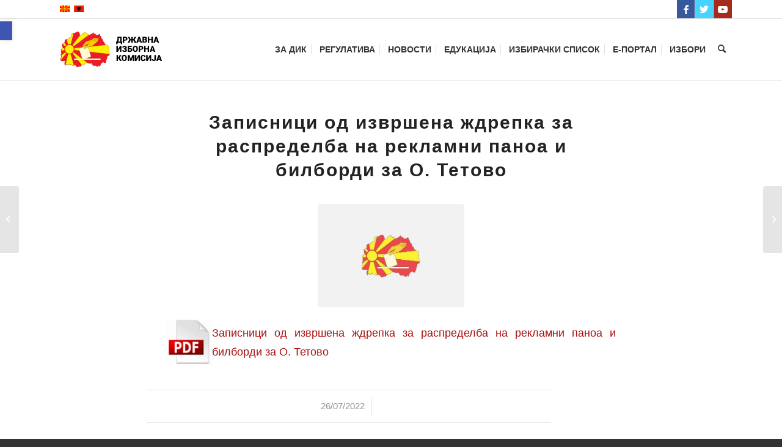

--- FILE ---
content_type: text/html; charset=UTF-8
request_url: https://www.sec.mk/zapisnici-od-izvrshena-zhdrepka-za-raspredelba-na-reklamni-panoa-i-bilbordi-za-o-tetovo/
body_size: 36235
content:
<!DOCTYPE html>
<html lang="mk-MK" class="html_stretched responsive av-preloader-disabled av-default-lightbox  html_header_top html_logo_left html_main_nav_header html_menu_right html_custom html_header_sticky html_header_shrinking html_header_topbar_active html_mobile_menu_tablet html_header_searchicon html_content_align_center html_header_unstick_top_disabled html_header_stretch_disabled html_elegant-blog html_av-overlay-side html_av-overlay-side-minimal html_av-submenu-noclone html_entry_id_37202 av-cookies-no-cookie-consent av-no-preview html_text_menu_active ">
<head><meta charset="UTF-8" /><script>if(navigator.userAgent.match(/MSIE|Internet Explorer/i)||navigator.userAgent.match(/Trident\/7\..*?rv:11/i)){var href=document.location.href;if(!href.match(/[?&]nowprocket/)){if(href.indexOf("?")==-1){if(href.indexOf("#")==-1){document.location.href=href+"?nowprocket=1"}else{document.location.href=href.replace("#","?nowprocket=1#")}}else{if(href.indexOf("#")==-1){document.location.href=href+"&nowprocket=1"}else{document.location.href=href.replace("#","&nowprocket=1#")}}}}</script><script>(()=>{class RocketLazyLoadScripts{constructor(){this.v="2.0.4",this.userEvents=["keydown","keyup","mousedown","mouseup","mousemove","mouseover","mouseout","touchmove","touchstart","touchend","touchcancel","wheel","click","dblclick","input"],this.attributeEvents=["onblur","onclick","oncontextmenu","ondblclick","onfocus","onmousedown","onmouseenter","onmouseleave","onmousemove","onmouseout","onmouseover","onmouseup","onmousewheel","onscroll","onsubmit"]}async t(){this.i(),this.o(),/iP(ad|hone)/.test(navigator.userAgent)&&this.h(),this.u(),this.l(this),this.m(),this.k(this),this.p(this),this._(),await Promise.all([this.R(),this.L()]),this.lastBreath=Date.now(),this.S(this),this.P(),this.D(),this.O(),this.M(),await this.C(this.delayedScripts.normal),await this.C(this.delayedScripts.defer),await this.C(this.delayedScripts.async),await this.T(),await this.F(),await this.j(),await this.A(),window.dispatchEvent(new Event("rocket-allScriptsLoaded")),this.everythingLoaded=!0,this.lastTouchEnd&&await new Promise(t=>setTimeout(t,500-Date.now()+this.lastTouchEnd)),this.I(),this.H(),this.U(),this.W()}i(){this.CSPIssue=sessionStorage.getItem("rocketCSPIssue"),document.addEventListener("securitypolicyviolation",t=>{this.CSPIssue||"script-src-elem"!==t.violatedDirective||"data"!==t.blockedURI||(this.CSPIssue=!0,sessionStorage.setItem("rocketCSPIssue",!0))},{isRocket:!0})}o(){window.addEventListener("pageshow",t=>{this.persisted=t.persisted,this.realWindowLoadedFired=!0},{isRocket:!0}),window.addEventListener("pagehide",()=>{this.onFirstUserAction=null},{isRocket:!0})}h(){let t;function e(e){t=e}window.addEventListener("touchstart",e,{isRocket:!0}),window.addEventListener("touchend",function i(o){o.changedTouches[0]&&t.changedTouches[0]&&Math.abs(o.changedTouches[0].pageX-t.changedTouches[0].pageX)<10&&Math.abs(o.changedTouches[0].pageY-t.changedTouches[0].pageY)<10&&o.timeStamp-t.timeStamp<200&&(window.removeEventListener("touchstart",e,{isRocket:!0}),window.removeEventListener("touchend",i,{isRocket:!0}),"INPUT"===o.target.tagName&&"text"===o.target.type||(o.target.dispatchEvent(new TouchEvent("touchend",{target:o.target,bubbles:!0})),o.target.dispatchEvent(new MouseEvent("mouseover",{target:o.target,bubbles:!0})),o.target.dispatchEvent(new PointerEvent("click",{target:o.target,bubbles:!0,cancelable:!0,detail:1,clientX:o.changedTouches[0].clientX,clientY:o.changedTouches[0].clientY})),event.preventDefault()))},{isRocket:!0})}q(t){this.userActionTriggered||("mousemove"!==t.type||this.firstMousemoveIgnored?"keyup"===t.type||"mouseover"===t.type||"mouseout"===t.type||(this.userActionTriggered=!0,this.onFirstUserAction&&this.onFirstUserAction()):this.firstMousemoveIgnored=!0),"click"===t.type&&t.preventDefault(),t.stopPropagation(),t.stopImmediatePropagation(),"touchstart"===this.lastEvent&&"touchend"===t.type&&(this.lastTouchEnd=Date.now()),"click"===t.type&&(this.lastTouchEnd=0),this.lastEvent=t.type,t.composedPath&&t.composedPath()[0].getRootNode()instanceof ShadowRoot&&(t.rocketTarget=t.composedPath()[0]),this.savedUserEvents.push(t)}u(){this.savedUserEvents=[],this.userEventHandler=this.q.bind(this),this.userEvents.forEach(t=>window.addEventListener(t,this.userEventHandler,{passive:!1,isRocket:!0})),document.addEventListener("visibilitychange",this.userEventHandler,{isRocket:!0})}U(){this.userEvents.forEach(t=>window.removeEventListener(t,this.userEventHandler,{passive:!1,isRocket:!0})),document.removeEventListener("visibilitychange",this.userEventHandler,{isRocket:!0}),this.savedUserEvents.forEach(t=>{(t.rocketTarget||t.target).dispatchEvent(new window[t.constructor.name](t.type,t))})}m(){const t="return false",e=Array.from(this.attributeEvents,t=>"data-rocket-"+t),i="["+this.attributeEvents.join("],[")+"]",o="[data-rocket-"+this.attributeEvents.join("],[data-rocket-")+"]",s=(e,i,o)=>{o&&o!==t&&(e.setAttribute("data-rocket-"+i,o),e["rocket"+i]=new Function("event",o),e.setAttribute(i,t))};new MutationObserver(t=>{for(const n of t)"attributes"===n.type&&(n.attributeName.startsWith("data-rocket-")||this.everythingLoaded?n.attributeName.startsWith("data-rocket-")&&this.everythingLoaded&&this.N(n.target,n.attributeName.substring(12)):s(n.target,n.attributeName,n.target.getAttribute(n.attributeName))),"childList"===n.type&&n.addedNodes.forEach(t=>{if(t.nodeType===Node.ELEMENT_NODE)if(this.everythingLoaded)for(const i of[t,...t.querySelectorAll(o)])for(const t of i.getAttributeNames())e.includes(t)&&this.N(i,t.substring(12));else for(const e of[t,...t.querySelectorAll(i)])for(const t of e.getAttributeNames())this.attributeEvents.includes(t)&&s(e,t,e.getAttribute(t))})}).observe(document,{subtree:!0,childList:!0,attributeFilter:[...this.attributeEvents,...e]})}I(){this.attributeEvents.forEach(t=>{document.querySelectorAll("[data-rocket-"+t+"]").forEach(e=>{this.N(e,t)})})}N(t,e){const i=t.getAttribute("data-rocket-"+e);i&&(t.setAttribute(e,i),t.removeAttribute("data-rocket-"+e))}k(t){Object.defineProperty(HTMLElement.prototype,"onclick",{get(){return this.rocketonclick||null},set(e){this.rocketonclick=e,this.setAttribute(t.everythingLoaded?"onclick":"data-rocket-onclick","this.rocketonclick(event)")}})}S(t){function e(e,i){let o=e[i];e[i]=null,Object.defineProperty(e,i,{get:()=>o,set(s){t.everythingLoaded?o=s:e["rocket"+i]=o=s}})}e(document,"onreadystatechange"),e(window,"onload"),e(window,"onpageshow");try{Object.defineProperty(document,"readyState",{get:()=>t.rocketReadyState,set(e){t.rocketReadyState=e},configurable:!0}),document.readyState="loading"}catch(t){console.log("WPRocket DJE readyState conflict, bypassing")}}l(t){this.originalAddEventListener=EventTarget.prototype.addEventListener,this.originalRemoveEventListener=EventTarget.prototype.removeEventListener,this.savedEventListeners=[],EventTarget.prototype.addEventListener=function(e,i,o){o&&o.isRocket||!t.B(e,this)&&!t.userEvents.includes(e)||t.B(e,this)&&!t.userActionTriggered||e.startsWith("rocket-")||t.everythingLoaded?t.originalAddEventListener.call(this,e,i,o):(t.savedEventListeners.push({target:this,remove:!1,type:e,func:i,options:o}),"mouseenter"!==e&&"mouseleave"!==e||t.originalAddEventListener.call(this,e,t.savedUserEvents.push,o))},EventTarget.prototype.removeEventListener=function(e,i,o){o&&o.isRocket||!t.B(e,this)&&!t.userEvents.includes(e)||t.B(e,this)&&!t.userActionTriggered||e.startsWith("rocket-")||t.everythingLoaded?t.originalRemoveEventListener.call(this,e,i,o):t.savedEventListeners.push({target:this,remove:!0,type:e,func:i,options:o})}}J(t,e){this.savedEventListeners=this.savedEventListeners.filter(i=>{let o=i.type,s=i.target||window;return e!==o||t!==s||(this.B(o,s)&&(i.type="rocket-"+o),this.$(i),!1)})}H(){EventTarget.prototype.addEventListener=this.originalAddEventListener,EventTarget.prototype.removeEventListener=this.originalRemoveEventListener,this.savedEventListeners.forEach(t=>this.$(t))}$(t){t.remove?this.originalRemoveEventListener.call(t.target,t.type,t.func,t.options):this.originalAddEventListener.call(t.target,t.type,t.func,t.options)}p(t){let e;function i(e){return t.everythingLoaded?e:e.split(" ").map(t=>"load"===t||t.startsWith("load.")?"rocket-jquery-load":t).join(" ")}function o(o){function s(e){const s=o.fn[e];o.fn[e]=o.fn.init.prototype[e]=function(){return this[0]===window&&t.userActionTriggered&&("string"==typeof arguments[0]||arguments[0]instanceof String?arguments[0]=i(arguments[0]):"object"==typeof arguments[0]&&Object.keys(arguments[0]).forEach(t=>{const e=arguments[0][t];delete arguments[0][t],arguments[0][i(t)]=e})),s.apply(this,arguments),this}}if(o&&o.fn&&!t.allJQueries.includes(o)){const e={DOMContentLoaded:[],"rocket-DOMContentLoaded":[]};for(const t in e)document.addEventListener(t,()=>{e[t].forEach(t=>t())},{isRocket:!0});o.fn.ready=o.fn.init.prototype.ready=function(i){function s(){parseInt(o.fn.jquery)>2?setTimeout(()=>i.bind(document)(o)):i.bind(document)(o)}return"function"==typeof i&&(t.realDomReadyFired?!t.userActionTriggered||t.fauxDomReadyFired?s():e["rocket-DOMContentLoaded"].push(s):e.DOMContentLoaded.push(s)),o([])},s("on"),s("one"),s("off"),t.allJQueries.push(o)}e=o}t.allJQueries=[],o(window.jQuery),Object.defineProperty(window,"jQuery",{get:()=>e,set(t){o(t)}})}P(){const t=new Map;document.write=document.writeln=function(e){const i=document.currentScript,o=document.createRange(),s=i.parentElement;let n=t.get(i);void 0===n&&(n=i.nextSibling,t.set(i,n));const c=document.createDocumentFragment();o.setStart(c,0),c.appendChild(o.createContextualFragment(e)),s.insertBefore(c,n)}}async R(){return new Promise(t=>{this.userActionTriggered?t():this.onFirstUserAction=t})}async L(){return new Promise(t=>{document.addEventListener("DOMContentLoaded",()=>{this.realDomReadyFired=!0,t()},{isRocket:!0})})}async j(){return this.realWindowLoadedFired?Promise.resolve():new Promise(t=>{window.addEventListener("load",t,{isRocket:!0})})}M(){this.pendingScripts=[];this.scriptsMutationObserver=new MutationObserver(t=>{for(const e of t)e.addedNodes.forEach(t=>{"SCRIPT"!==t.tagName||t.noModule||t.isWPRocket||this.pendingScripts.push({script:t,promise:new Promise(e=>{const i=()=>{const i=this.pendingScripts.findIndex(e=>e.script===t);i>=0&&this.pendingScripts.splice(i,1),e()};t.addEventListener("load",i,{isRocket:!0}),t.addEventListener("error",i,{isRocket:!0}),setTimeout(i,1e3)})})})}),this.scriptsMutationObserver.observe(document,{childList:!0,subtree:!0})}async F(){await this.X(),this.pendingScripts.length?(await this.pendingScripts[0].promise,await this.F()):this.scriptsMutationObserver.disconnect()}D(){this.delayedScripts={normal:[],async:[],defer:[]},document.querySelectorAll("script[type$=rocketlazyloadscript]").forEach(t=>{t.hasAttribute("data-rocket-src")?t.hasAttribute("async")&&!1!==t.async?this.delayedScripts.async.push(t):t.hasAttribute("defer")&&!1!==t.defer||"module"===t.getAttribute("data-rocket-type")?this.delayedScripts.defer.push(t):this.delayedScripts.normal.push(t):this.delayedScripts.normal.push(t)})}async _(){await this.L();let t=[];document.querySelectorAll("script[type$=rocketlazyloadscript][data-rocket-src]").forEach(e=>{let i=e.getAttribute("data-rocket-src");if(i&&!i.startsWith("data:")){i.startsWith("//")&&(i=location.protocol+i);try{const o=new URL(i).origin;o!==location.origin&&t.push({src:o,crossOrigin:e.crossOrigin||"module"===e.getAttribute("data-rocket-type")})}catch(t){}}}),t=[...new Map(t.map(t=>[JSON.stringify(t),t])).values()],this.Y(t,"preconnect")}async G(t){if(await this.K(),!0!==t.noModule||!("noModule"in HTMLScriptElement.prototype))return new Promise(e=>{let i;function o(){(i||t).setAttribute("data-rocket-status","executed"),e()}try{if(navigator.userAgent.includes("Firefox/")||""===navigator.vendor||this.CSPIssue)i=document.createElement("script"),[...t.attributes].forEach(t=>{let e=t.nodeName;"type"!==e&&("data-rocket-type"===e&&(e="type"),"data-rocket-src"===e&&(e="src"),i.setAttribute(e,t.nodeValue))}),t.text&&(i.text=t.text),t.nonce&&(i.nonce=t.nonce),i.hasAttribute("src")?(i.addEventListener("load",o,{isRocket:!0}),i.addEventListener("error",()=>{i.setAttribute("data-rocket-status","failed-network"),e()},{isRocket:!0}),setTimeout(()=>{i.isConnected||e()},1)):(i.text=t.text,o()),i.isWPRocket=!0,t.parentNode.replaceChild(i,t);else{const i=t.getAttribute("data-rocket-type"),s=t.getAttribute("data-rocket-src");i?(t.type=i,t.removeAttribute("data-rocket-type")):t.removeAttribute("type"),t.addEventListener("load",o,{isRocket:!0}),t.addEventListener("error",i=>{this.CSPIssue&&i.target.src.startsWith("data:")?(console.log("WPRocket: CSP fallback activated"),t.removeAttribute("src"),this.G(t).then(e)):(t.setAttribute("data-rocket-status","failed-network"),e())},{isRocket:!0}),s?(t.fetchPriority="high",t.removeAttribute("data-rocket-src"),t.src=s):t.src="data:text/javascript;base64,"+window.btoa(unescape(encodeURIComponent(t.text)))}}catch(i){t.setAttribute("data-rocket-status","failed-transform"),e()}});t.setAttribute("data-rocket-status","skipped")}async C(t){const e=t.shift();return e?(e.isConnected&&await this.G(e),this.C(t)):Promise.resolve()}O(){this.Y([...this.delayedScripts.normal,...this.delayedScripts.defer,...this.delayedScripts.async],"preload")}Y(t,e){this.trash=this.trash||[];let i=!0;var o=document.createDocumentFragment();t.forEach(t=>{const s=t.getAttribute&&t.getAttribute("data-rocket-src")||t.src;if(s&&!s.startsWith("data:")){const n=document.createElement("link");n.href=s,n.rel=e,"preconnect"!==e&&(n.as="script",n.fetchPriority=i?"high":"low"),t.getAttribute&&"module"===t.getAttribute("data-rocket-type")&&(n.crossOrigin=!0),t.crossOrigin&&(n.crossOrigin=t.crossOrigin),t.integrity&&(n.integrity=t.integrity),t.nonce&&(n.nonce=t.nonce),o.appendChild(n),this.trash.push(n),i=!1}}),document.head.appendChild(o)}W(){this.trash.forEach(t=>t.remove())}async T(){try{document.readyState="interactive"}catch(t){}this.fauxDomReadyFired=!0;try{await this.K(),this.J(document,"readystatechange"),document.dispatchEvent(new Event("rocket-readystatechange")),await this.K(),document.rocketonreadystatechange&&document.rocketonreadystatechange(),await this.K(),this.J(document,"DOMContentLoaded"),document.dispatchEvent(new Event("rocket-DOMContentLoaded")),await this.K(),this.J(window,"DOMContentLoaded"),window.dispatchEvent(new Event("rocket-DOMContentLoaded"))}catch(t){console.error(t)}}async A(){try{document.readyState="complete"}catch(t){}try{await this.K(),this.J(document,"readystatechange"),document.dispatchEvent(new Event("rocket-readystatechange")),await this.K(),document.rocketonreadystatechange&&document.rocketonreadystatechange(),await this.K(),this.J(window,"load"),window.dispatchEvent(new Event("rocket-load")),await this.K(),window.rocketonload&&window.rocketonload(),await this.K(),this.allJQueries.forEach(t=>t(window).trigger("rocket-jquery-load")),await this.K(),this.J(window,"pageshow");const t=new Event("rocket-pageshow");t.persisted=this.persisted,window.dispatchEvent(t),await this.K(),window.rocketonpageshow&&window.rocketonpageshow({persisted:this.persisted})}catch(t){console.error(t)}}async K(){Date.now()-this.lastBreath>45&&(await this.X(),this.lastBreath=Date.now())}async X(){return document.hidden?new Promise(t=>setTimeout(t)):new Promise(t=>requestAnimationFrame(t))}B(t,e){return e===document&&"readystatechange"===t||(e===document&&"DOMContentLoaded"===t||(e===window&&"DOMContentLoaded"===t||(e===window&&"load"===t||e===window&&"pageshow"===t)))}static run(){(new RocketLazyLoadScripts).t()}}RocketLazyLoadScripts.run()})();</script>



<!-- mobile setting -->
<meta name="viewport" content="width=device-width, initial-scale=1">

<!-- Scripts/CSS and wp_head hook -->
<meta name='robots' content='index, follow, max-image-preview:large, max-snippet:-1, max-video-preview:-1' />
	<style>img:is([sizes="auto" i], [sizes^="auto," i]) { contain-intrinsic-size: 3000px 1500px }</style>
	<link rel="alternate" hreflang="mk-mk" href="https://www.sec.mk/zapisnici-od-izvrshena-zhdrepka-za-raspredelba-na-reklamni-panoa-i-bilbordi-za-o-tetovo/" />
<link rel="alternate" hreflang="x-default" href="https://www.sec.mk/zapisnici-od-izvrshena-zhdrepka-za-raspredelba-na-reklamni-panoa-i-bilbordi-za-o-tetovo/" />

	<!-- This site is optimized with the Yoast SEO plugin v26.2 - https://yoast.com/wordpress/plugins/seo/ -->
	<title>Записници од извршена ждрепка за распределба на рекламни паноа и билборди за О. Тетово - Државна Изборна Комисија</title>
<style id="rocket-critical-css">html{min-width:910px}html.responsive{min-width:0px}.container{position:relative;width:100%;margin:0 auto;padding:0px 50px;clear:both}.inner-container{position:relative;height:100%;width:100%}.container_wrap{clear:both;position:relative;border-top-style:solid;border-top-width:1px}.units{float:left;display:inline;margin-left:50px;position:relative;z-index:1;min-height:1px}#wrap_all{width:100%;position:static;z-index:2;overflow:hidden}body .units.alpha,body div .first{margin-left:0;clear:left}body .units.alpha{width:100%}.container .av-content-full.units{width:100%}.container{max-width:1010px}@media only screen and (min-width:768px) and (max-width:989px){.responsive #top{overflow-x:hidden}.responsive .container{max-width:782px}}@media only screen and (max-width:767px){.responsive #top{overflow-x:hidden}.responsive #top .flex_column_table_cell{display:block}.responsive #top .flex_column_table{display:block}.responsive #top #wrap_all .container{width:85%;max-width:85%;margin:0 auto;padding-left:0;padding-right:0;float:none}.responsive .units{margin:0}.responsive #top #wrap_all .flex_column{margin:0;margin-bottom:20px;width:100%}}.container:after{content:"\0020";display:block;height:0;clear:both;visibility:hidden}.clearfix:before,.clearfix:after,.flex_column:before,.flex_column:after{content:'\0020';display:block;overflow:hidden;visibility:hidden;width:0;height:0}.flex_column:after,.clearfix:after{clear:both}.clearfix{zoom:1}body div .first,body div .no_margin{margin-left:0}div .flex_column{z-index:1;float:left;position:relative;min-height:1px;width:100%}div .av_one_fifth{margin-left:6%;width:15.2%}div .av_one_fourth{margin-left:6%;width:20.5%}div .av_two_third{margin-left:6%;width:64.66666666666666%}#top div .no_margin{margin-left:0;margin-top:0}#top .no_margin.av_one_fifth{width:20%}#top .no_margin.av_one_fourth{width:25%}#top .flex_column_table{display:table;table-layout:fixed;width:100%;float:left}#top .flex_column_table_cell{float:none;display:table-cell}.av-align-middle{vertical-align:middle}html,body,div,span,h1,h2,h3,p,a,img,strong,ul,li,header,nav,section{margin:0;padding:0;border:0;font-size:100%;font:inherit;vertical-align:baseline}header,nav,section{display:block}body{line-height:1em}ul{list-style:none}*{-moz-box-sizing:border-box;-webkit-box-sizing:border-box;box-sizing:border-box}html.responsive,.responsive body{overflow-x:hidden}body{font:13px/1.65em "HelveticaNeue","Helvetica Neue",Helvetica,Arial,sans-serif;color:#444;-webkit-text-size-adjust:100%}h1,h2,h3{font-weight:600}h1{font-size:34px;line-height:1.1em;margin-bottom:14px}h2{font-size:28px;line-height:1.1em;margin-bottom:10px}h3{font-size:20px;line-height:1.1em;margin-bottom:8px}p{margin:0.85em 0}strong{font-weight:bold}a{text-decoration:none;outline:0;max-width:100%;max-width:none\9}a:visited{outline:0;text-decoration:underline}#top .avia_hidden_link_text{display:none}ul{margin-bottom:20px}ul{list-style:none outside;margin-left:7px}ul ul{margin:4px 0 5px 30px}ul ul li{margin-bottom:6px}img,a img{border:none;padding:0;margin:0;display:inline-block;max-width:100%;height:auto;image-rendering:optimizeQuality}[data-av_icon]:before{-webkit-font-smoothing:antialiased;-moz-osx-font-smoothing:grayscale;font-weight:normal;content:attr(data-av_icon);speak:none}@media only screen and (min-width:990px){.responsive.av-no-preview #top #wrap_all .av-desktop-hide{display:none}}#header{position:relative;z-index:501;width:100%;background:transparent}#header_main .container,.main_menu ul:first-child>li a{height:88px;line-height:88px}.html_header_top.html_header_sticky #main{padding-top:88px}.html_header_top.html_header_sticky #header{position:fixed}.html_header_top.html_header_topbar_active.html_header_sticky #top #main{padding-top:119px}.av_icon_active_right .social_bookmarks{float:right}.av_icon_active_right .social_bookmarks{padding-left:20px}#header_meta{border-top:none;z-index:10;min-height:30px;border-bottom-style:solid;border-bottom-width:1px;margin-bottom:-1px}#header_meta .container{min-height:30px}#header_main{border-bottom-width:1px;border-bottom-style:solid;z-index:1}.header_bg{position:absolute;top:0;left:0;width:100%;height:100%;opacity:0.95;filter:alpha(opacity=95);z-index:0;-webkit-perspective:1000px;-webkit-backface-visibility:hidden}.av_seperator_small_border .av-main-nav>li>a>.avia-menu-text{border-left-style:solid;border-left-width:1px;padding-left:13px;margin-left:-13px}.av_seperator_small_border .av-main-nav>li:first-child>a>.avia-menu-text{border-left:none}.av-hamburger{padding:0 0 0 0;display:inline-block;font:inherit;color:inherit;text-transform:none;background-color:transparent;border:0;margin:0;overflow:visible}.av-hamburger-box{width:35px;height:24px;display:inline-block;position:relative}.av-hamburger-inner{display:block;top:50%;margin-top:-2px}.av-hamburger-inner,.av-hamburger-inner::before,.av-hamburger-inner::after{width:40px;height:3px;background-color:#000;border-radius:3px;position:absolute}.av-hamburger-inner::before,.av-hamburger-inner::after{content:"";display:block}.av-hamburger-inner::before{top:-10px}.av-hamburger-inner::after{bottom:-10px}.av-burger-menu-main{display:none}.av-burger-menu-main a{padding-left:10px}.av-hamburger strong{display:none}.av-hamburger-box{height:8px}.av-hamburger-inner,.av-hamburger-inner::before,.av-hamburger-inner::after{width:100%}#top .av-small-burger-icon{-ms-transform:scale(0.6);transform:scale(0.6);transform-origin:right}#top #wrap_all #header .av-small-burger-icon a{padding:0}div .logo{float:left;position:absolute;left:0;z-index:1}.logo,.logo a{overflow:hidden;position:relative;display:block;height:100%}.logo img{padding:0;display:block;width:auto;height:auto;max-height:100%;image-rendering:auto;position:relative;z-index:2;height:100%\9;height:auto\9}.main_menu{clear:none;position:absolute;z-index:100;line-height:30px;height:100%;margin:0;right:0}.av-main-nav-wrap{float:left;position:relative;z-index:3}.av-main-nav-wrap ul{margin:0;padding:0}.av-main-nav{z-index:110;position:relative}.av-main-nav ul{display:none;margin-left:0;left:0;position:absolute;top:100%;width:208px;z-index:2;padding:0;box-shadow:0 8px 15px rgba(0,0,0,0.1);margin-top:-1px}.av-main-nav ul li{margin:0;padding:0;width:100%}.av-main-nav ul li a{border-right-style:solid;border-right-width:1px;border-left-style:solid;border-left-width:1px}.av-main-nav ul li:last-child>a{border-bottom-style:solid;border-bottom-width:1px}.av-main-nav li{float:left;position:relative;z-index:20}.av-main-nav>li>ul{border-top-width:2px;border-top-style:solid}.av-main-nav>li{line-height:30px}.av-main-nav li a{max-width:none}.av-main-nav>li>a{display:block;text-decoration:none;padding:0 13px;font-weight:normal;font-size:12px;font-weight:600;font-size:13px}#top .av-main-nav ul a{width:100%;height:auto;float:left;text-align:left;line-height:23px;padding:8px 15px;font-size:12px;min-height:23px;max-width:none;text-decoration:none;font-family:inherit}#top .av-main-nav ul ul{left:-207px;top:0px;margin:0;border-top-style:solid;border-top-width:1px;padding-top:0px}.avia-menu-fx{position:absolute;bottom:-1px;height:2px;z-index:10;width:100%;left:0;opacity:0;visibility:hidden}.avia-menu-fx .avia-arrow-wrap{height:10px;width:10px;position:absolute;top:-10px;left:50%;margin-left:-5px;overflow:hidden;display:none;visibility:hidden}.avia-menu-fx .avia-arrow-wrap .avia-arrow{top:10px}.html_main_nav_header.html_logo_left #top .main_menu .menu>li:last-child>a{padding-right:0}.main_menu .avia-bullet{display:none}.avia-bullet{display:block;position:absolute;height:0;width:0;top:51%;margin-top:-3px;left:-3px;border-top:3px solid transparent!important;border-bottom:3px solid transparent!important;border-left:3px solid green}#top #menu-item-search{z-index:100}#top .menu-item-search-dropdown>a{font-size:17px}#top #menu-item-search.menu-item-search-dropdown>a{border-left:none}.avia-arrow{height:10px;width:10px;position:absolute;top:-6px;left:50%;margin-left:-5px;-webkit-transform:rotate(45deg);transform:rotate(45deg);border-width:1px;border-style:solid;visibility:hidden\9}#top .social_bookmarks{height:30px;z-index:150;-webkit-backface-visibility:hidden;margin:0 0 0 -9px}#top .social_bookmarks li{height:100%;float:left;padding:0;border-right-style:solid;border-right-width:1px;display:block;width:30px}#top #header .social_bookmarks li:last-child{border-right-style:none;border-right-width:0}#top .social_bookmarks li a{float:left;width:30px;line-height:30px;display:block;margin:0px;outline:none;padding:0;min-height:30px;height:100%;overflow:visible;z-index:2;position:relative;text-align:center}#top #wrap_all .social_bookmarks,#top #wrap_all .social_bookmarks a,#top #wrap_all .social_bookmarks li{background:transparent}.sub_menu{float:left;z-index:2;font-size:11px;line-height:30px;position:relative;top:10px}#top .sub_menu>ul{float:left;margin:0}#top .sub_menu>ul,#top .sub_menu>ul>li{background:transparent}.sub_menu li{float:left;position:relative;padding:0 10px;border-right-style:solid;border-right-width:1px;line-height:10px}.sub_menu>ul>li>a{text-decoration:none;font-weight:bold;padding:7px 0}.content{padding-top:50px;padding-bottom:50px;-webkit-box-sizing:content-box;-moz-box-sizing:content-box;box-sizing:content-box;min-height:1px;z-index:1}.content{border-right-style:solid;border-right-width:1px;margin-right:-1px}.content .entry-content-wrapper{padding-right:50px}.fullsize .content{margin:0;border:none}.fullsize .content .entry-content-wrapper{padding-right:0}.no_sidebar_border .content{border-left:none;border-right:none}.template-page .entry-content-wrapper h1,.template-page .entry-content-wrapper h2{text-transform:uppercase;letter-spacing:1px}#scroll-top-link{position:fixed;border-radius:2px;height:50px;width:50px;line-height:50px;text-decoration:none;text-align:center;opacity:0;right:50px;bottom:50px;z-index:1030;visibility:hidden}@media only screen and (min-width:768px) and (max-width:989px){.responsive .main_menu ul:first-child>li>a{padding:0 10px}.responsive #top .header_bg{opacity:1;filter:alpha(opacity=100)}.responsive #main .container_wrap:first-child{border-top:none}.responsive .logo{float:left}.responsive .logo img{margin:0}.responsive.html_mobile_menu_tablet .av-burger-menu-main{display:block}.responsive #top #wrap_all .av_mobile_menu_tablet .main_menu{top:0;left:auto;right:0;display:block}.responsive #top .av_mobile_menu_tablet .av-main-nav .menu-item{display:none}.responsive #top .av_mobile_menu_tablet .av-main-nav .menu-item-avia-special{display:block}.responsive #top #wrap_all .av_mobile_menu_tablet .menu-item-search-dropdown>a{font-size:24px}.responsive.html_mobile_menu_tablet #top #wrap_all #header{position:relative;width:100%;float:none;height:auto;margin:0!important;opacity:1;min-height:0}.responsive.html_mobile_menu_tablet #top #header #header_meta .social_bookmarks{display:none}.responsive.html_mobile_menu_tablet #top #wrap_all .menu-item-search-dropdown>a{font-size:24px}.responsive.html_mobile_menu_tablet.html_header_top.html_header_sticky #top #wrap_all #main{padding-top:88px}.responsive.html_mobile_menu_tablet.html_header_top #top #main{padding-top:0!important;margin:0}.responsive.html_mobile_menu_tablet #top #header_main>.container .main_menu .av-main-nav>li>a,.responsive.html_mobile_menu_tablet #top #wrap_all .av-logo-container{height:90px;line-height:90px}.responsive.html_mobile_menu_tablet #top #header_main>.container .main_menu .av-main-nav>li>a{min-width:0;padding:0 0 0 20px;margin:0;border-style:none;border-width:0}.responsive.html_mobile_menu_tablet #top #header .av-main-nav>li>a{background:transparent;color:inherit}}@media only screen and (max-width:767px){.responsive .content .entry-content-wrapper{padding:0}.responsive .content{border:none}.responsive #top #wrap_all #header{position:relative;width:100%;float:none;height:auto;margin:0!important;opacity:1;min-height:0}.responsive #top #main{padding-top:0!important;margin:0}.responsive #top #main .container_wrap:first-child{border-top:none}.responsive #top .logo{position:static;display:table;height:80px!important;float:none;padding:0;border:none;width:80%}.responsive .logo a{display:table-cell;vertical-align:middle}.responsive .logo img{height:auto!important;width:auto;max-width:100%;display:block;max-height:80px}.responsive #header_main .container{height:auto!important}.responsive #top .header_bg{opacity:1;filter:alpha(opacity=1)}.responsive #header_meta .social_bookmarks li{border-style:solid;border-width:1px;margin-bottom:-1px;margin-left:-1px}.responsive #top #header_meta .social_bookmarks li:last-child{border-right-style:solid;border-right-width:1px}.responsive #header .sub_menu,.responsive #header_meta .sub_menu>ul{float:none;width:100%;text-align:center;margin:0 auto;position:static}.responsive #header .social_bookmarks{padding-bottom:2px;width:100%;text-align:center;height:auto;line-height:0.8em;margin:0}.responsive #header_meta .sub_menu>ul>li{float:none;display:inline-block;padding:0 10px}.responsive #header .social_bookmarks li{float:none;display:inline-block}.responsive .logo img{margin:0}.responsive #top #header_meta .social_bookmarks li a{color:inherit;border-color:inherit;background:inherit}.responsive .av-burger-menu-main{display:block}.responsive #top #wrap_all .main_menu{top:0;height:80px;left:auto;right:0;display:block;position:absolute}.responsive .main_menu ul:first-child>li a{height:80px;line-height:80px}.responsive #top .av-main-nav .menu-item{display:none}.responsive #top .av-main-nav .menu-item-avia-special{display:block}.responsive #top #wrap_all .menu-item-search-dropdown>a{font-size:24px}.responsive #top #header .social_bookmarks{display:none}.responsive #top .av-logo-container .avia-menu{height:100%}.responsive #top #header_main>.container .main_menu .av-main-nav>li>a,.responsive #top #wrap_all .av-logo-container{height:80px;line-height:80px}.responsive #top #wrap_all .av-logo-container{padding:0}.responsive #top #header_main>.container .main_menu .av-main-nav>li>a{min-width:0;padding:0 0 0 20px;margin:0;border-style:none;border-width:0}.responsive #top #header .av-main-nav>li>a{background:transparent;color:inherit}.responsive #scroll-top-link{display:none}}@media only screen and (max-width:479px){.responsive #top #wrap_all #header .social_bookmarks{display:none}}.av-special-heading{width:100%;clear:both;display:block;margin-top:50px;position:relative}.av-special-heading.avia-builder-el-no-sibling{margin-top:0px;margin-bottom:0px}body .av-special-heading .av-special-heading-tag{padding:0;margin:0;float:left}.special-heading-border{position:relative;overflow:hidden}.av-special-heading-h1 .special-heading-border{height:3.4em}.av-special-heading-h2 .special-heading-border{height:2.6em}.av-special-heading-h3 .special-heading-border{height:1.9em}.av-special-heading-h6 .special-heading-border{height:1.4em}.special-heading-inner-border{display:block;width:100%;margin-left:15px;border-top-style:solid;border-top-width:1px;position:relative;top:50%;opacity:0.15;filter:alpha(opacity=15)}#top #wrap_all .av-inherit-size .av-special-heading-tag{font-size:1em}.modern-quote .av-special-heading-tag{font-weight:300}body .av-special-heading.modern-centered{text-align:center}body .av-special-heading.blockquote>*{white-space:normal;float:none}body .av-special-heading.blockquote .special-heading-border{display:none}.av-subheading{font-size:15px;line-height:1.3em}.av-subheading p:first-child{margin-top:0}.av-subheading p:last-child{margin-bottom:0}.av-subheading_below{margin-top:0.3em}.av-subheading_above{margin-bottom:0.3em}@media only screen and (max-width:767px){#top #wrap_all .av-inherit-size .av-special-heading-tag{font-size:0.8em}}.hr{clear:both;display:block;width:100%;height:25px;line-height:25px;position:relative;margin:30px 0;float:left}.hr-inner{width:100%;position:absolute;height:1px;left:0;top:50%;width:100%;margin-top:-1px;border-top-width:1px;border-top-style:solid}#top .hr-invisible,.hr-invisible .hr-inner{margin:0;border:none}.hr-invisible{float:none}body .container_wrap .hr.avia-builder-el-last,body .container_wrap .hr.avia-builder-el-first{margin:30px 0}.hr-custom{margin:0;display:block;min-height:21px;height:auto;overflow:hidden;white-space:nowrap;width:100%;float:left}.hr-custom .hr-inner{display:inline-block;position:relative;vertical-align:middle}.hr-custom.hr-center{text-align:center}.hr-custom.hr-left{text-align:left}.hr-custom .hr-inner.inner-border-av-border-fat{border-top-width:2px}.avia-image-container{display:block;position:relative;max-width:100%}.avia-image-container-inner,.avia_image{border-radius:3px;display:block;position:relative;max-width:100%}.avia-image-container.avia-align-center{display:block;margin:0 auto 10px auto;text-align:center;clear:both}.avia-image-container.avia-align-center .avia-image-container-inner{margin:0 auto;display:inline-block;vertical-align:bottom}.avia-image-container.avia-align-center.avia-builder-el-no-sibling{margin-bottom:0;margin-top:0}.avia-image-overlay-wrap a.avia_image{overflow:hidden}.av-styling-no-styling .avia-image-container-inner,.av-styling-no-styling .avia_image{border-radius:0;border:none}ul{box-sizing:border-box}:root{--wp--preset--font-size--normal:16px;--wp--preset--font-size--huge:42px}#pojo-a11y-toolbar{position:fixed;font-size:16px!important;line-height:1.4;z-index:9999}#pojo-a11y-toolbar.pojo-a11y-toolbar-left{left:-180px}#pojo-a11y-toolbar.pojo-a11y-toolbar-left .pojo-a11y-toolbar-toggle{left:180px}#pojo-a11y-toolbar .pojo-a11y-toolbar-toggle{position:absolute}#pojo-a11y-toolbar .pojo-a11y-toolbar-toggle a{display:inline-block;font-size:200%;line-height:0;padding:10px;-webkit-box-shadow:0 0 10px 0 rgba(0,0,0,0.1);box-shadow:0 0 10px 0 rgba(0,0,0,0.1)}#pojo-a11y-toolbar .pojo-a11y-toolbar-toggle svg{max-width:inherit}#pojo-a11y-toolbar .pojo-a11y-toolbar-overlay{border:1px solid;font-size:100%;width:180px}#pojo-a11y-toolbar .pojo-a11y-toolbar-overlay p.pojo-a11y-toolbar-title{display:block;line-height:2;font-weight:bold;padding:10px 15px 0;margin:0}#pojo-a11y-toolbar .pojo-a11y-toolbar-overlay ul.pojo-a11y-toolbar-items{list-style:none;margin:0;padding:10px 0}#pojo-a11y-toolbar .pojo-a11y-toolbar-overlay ul.pojo-a11y-toolbar-items.pojo-a11y-links{border-top:1px solid}#pojo-a11y-toolbar .pojo-a11y-toolbar-overlay ul.pojo-a11y-toolbar-items li.pojo-a11y-toolbar-item a{display:block;padding:10px 15px;font-size:80%;line-height:1}#pojo-a11y-toolbar .pojo-a11y-toolbar-overlay ul.pojo-a11y-toolbar-items li.pojo-a11y-toolbar-item a svg{padding-right:6px;display:inline-block;width:1.5em;font-style:normal;font-weight:normal;font-size:inherit;line-height:1;text-align:center;text-rendering:auto;vertical-align:middle}#pojo-a11y-toolbar .pojo-a11y-toolbar-overlay ul.pojo-a11y-toolbar-items li.pojo-a11y-toolbar-item a .pojo-a11y-toolbar-text{vertical-align:middle}@media (max-width:767px){#pojo-a11y-toolbar .pojo-a11y-toolbar-overlay p.pojo-a11y-toolbar-title{padding:7px 12px 0}#pojo-a11y-toolbar .pojo-a11y-toolbar-overlay ul.pojo-a11y-toolbar-items{padding:7px 0}#pojo-a11y-toolbar .pojo-a11y-toolbar-overlay ul.pojo-a11y-toolbar-items li.pojo-a11y-toolbar-item a{display:block;padding:7px 12px}}.pojo-skip-link{position:absolute;top:-1000em}#pojo-a11y-toolbar *,#pojo-a11y-toolbar ::before,#pojo-a11y-toolbar ::after{box-sizing:border-box}.pojo-sr-only{position:absolute;width:1px;height:1px;padding:0;margin:-1px;overflow:hidden;clip:rect(0,0,0,0);border:0}body .container_wrap .avia-builder-el-no-sibling{margin-top:0;margin-bottom:0}body .container_wrap .avia-builder-el-last{margin-bottom:0}body .container_wrap .avia-builder-el-first{margin-top:0}.avia_textblock{clear:both;line-height:1.65em}body .column-top-margin{margin-top:50px}.avia-section{clear:both;width:100%;float:left;min-height:100px;position:static}#top #main .avia-section .template-page{width:100%;border:none;margin-left:auto;padding-left:0;margin-right:auto}.avia-section .template-page .entry-content-wrapper{padding-right:0}.avia-section-large .content{padding-top:70px;padding-bottom:70px}#top #wrap_all #main .avia-no-border-styling{border:none}body{font-size:16px}.socket_color div,.socket_color span{border-color:#444444}.socket_color .special-heading-inner-border{border-color:#eeeeee}html,#scroll-top-link{background-color:#333333}#scroll-top-link{color:#eeeeee;border:1px solid #444444}.html_stretched #wrap_all{background-color:#333333}.footer_color,.footer_color div,.footer_color span{border-color:#444444}.footer_color{background-color:#616161;color:#dddddd}.footer_color .special-heading-inner-border{border-color:#dddddd}.footer_color ::-webkit-input-placeholder{color:#919191}.footer_color ::-moz-placeholder{color:#919191;opacity:1}.footer_color :-ms-input-placeholder{color:#919191}.main_color,.main_color div,.main_color main,.main_color section,.main_color span,.main_color h1,.main_color h2,.main_color h3,.main_color p,.main_color a,.main_color img,.main_color strong,.main_color section{border-color:#e1e1e1}.main_color{background-color:#ffffff;color:#666666}.main_color h1,.main_color h2,.main_color h3{color:#222222}.main_color .special-heading-inner-border{border-color:#666666}.main_color a,.main_color strong{color:#a81010}.main_color ::-webkit-input-placeholder{color:#919191}.main_color ::-moz-placeholder{color:#919191;opacity:1}.main_color :-ms-input-placeholder{color:#919191}#main{border-color:#e1e1e1}.header_color,.header_color div,.header_color nav,.header_color span,.header_color a,.header_color img,.header_color strong,.header_color ul,.header_color li,.header_color nav{border-color:#e1e1e1}.header_color{background-color:#ffffff;color:#121212}.header_color .social_bookmarks a{color:#333333}.header_color a,.header_color strong{color:#a81010}.header_color .avia-menu-fx,.header_color .avia-menu-fx .avia-arrow{background-color:#a81010;color:#ffffff;border-color:#860000}.header_color .container_wrap_meta{background:#4a4a4a}.header_color .avia-bullet{border-color:#a81010}.html_header_top .header_color .main_menu ul:first-child>li>ul{border-top-color:#a81010}.header_color ::-webkit-input-placeholder{color:#333333}.header_color ::-moz-placeholder{color:#333333;opacity:1}.header_color :-ms-input-placeholder{color:#333333}.header_color .header_bg,.header_color .main_menu ul ul,.header_color .main_menu .menu ul li a{background-color:#ffffff;color:#333333}.header_color .sub_menu>ul>li>a,.header_color .main_menu ul:first-child>li>a,#top .header_color .main_menu .menu ul .current_page_item>a,#top .header_color .main_menu .menu ul .current-menu-item>a{color:#333333}.header_color .sub_menu ul li,.header_color .sub_menu ul{background-color:#ffffff}#main{background-color:#ffffff}.header_color .av-hamburger-inner,.header_color .av-hamburger-inner::before,.header_color .av-hamburger-inner::after{background-color:#333333}@media only screen and (max-width:767px){.header_color div .av-hamburger-inner,.header_color div .av-hamburger-inner::before,.header_color div .av-hamburger-inner::after{background-color:#333333}}@media only screen and (max-width:989px){.html_mobile_menu_tablet .header_color div .av-hamburger-inner,.html_mobile_menu_tablet .header_color div .av-hamburger-inner::before,.html_mobile_menu_tablet .header_color div .av-hamburger-inner::after{background-color:#333333}}h1,h2,h3{font-family:'roboto','HelveticaNeue','Helvetica Neue','Helvetica-Neue',Helvetica,Arial,sans-serif}body.open_sans{font-family:'open sans','HelveticaNeue','Helvetica Neue','Helvetica-Neue',Helvetica,Arial,sans-serif}#top #wrap_all .av-inherit-size .av-special-heading-tag{font-weight:900}#top .av-main-nav ul ul{left:207px}.logo img{width:340px!important}#top #wrap_all .av-social-link-youtube a{color:#fff;background-color:#a72b1d}#top #wrap_all .av-social-link-facebook a{color:#fff;background-color:#37589b}#top #wrap_all .av-social-link-twitter a{color:#fff;background-color:#46d4fe}.cv-subheading .av-subheading>p{color:#a81010}@media only screen and (max-width:1280px) and (min-width:989px){.logo img{width:200px!important;height:inherit!important}}.av-main-nav>li>a{font-size:14px;padding:0 10px;text-transform:uppercase}.av-main-nav ul a{text-transform:uppercase}.container{width:95%}.responsive .container{max-width:100%}#top #wrap_all .all_colors h1,#top #wrap_all .all_colors h2,#top #wrap_all .all_colors h3{font-family:'roboto','HelveticaNeue','Helvetica Neue','Helvetica-Neue',Helvetica,Arial,sans-serif;font-weight:bold;text-transform:none}#top #header_meta{background-color:#ffffff}#top #header_meta a,#top #header_meta li{color:#8f8f8f;border-color:#d6d6d6}#top #header_meta{font-family:'roboto','HelveticaNeue','Helvetica Neue','Helvetica-Neue',Helvetica,Arial,sans-serif}.avia_wpml_language_switch{position:relative;padding:0px 0 0 10px;height:30px;line-height:36px;margin:0 0 0 0;z-index:151;-webkit-backface-visibility:hidden;top:-2px;right:0;overflow:hidden}.sub_menu ul{float:left}#top ul.avia_wpml_language_switch li{float:left;margin:0px 0px 0px 5px;padding:0;border:none}.avia_wpml_language_switch li span{display:none}.avia_wpml_language_switch li .language_flag{display:block}.avia_wpml_language_switch li .language_flag img{display:inline-block;border:1px solid rgba(255,255,255,0.2)}</style>
	<meta name="description" content="Записници од извршена ждрепка за распределба на рекламни паноа и билборди за О. Тетово" />
	<link rel="canonical" href="https://www.sec.mk/zapisnici-od-izvrshena-zhdrepka-za-raspredelba-na-reklamni-panoa-i-bilbordi-za-o-tetovo/" />
	<meta property="og:locale" content="mk_MK" />
	<meta property="og:type" content="article" />
	<meta property="og:title" content="Записници од извршена ждрепка за распределба на рекламни паноа и билборди за О. Тетово - Државна Изборна Комисија" />
	<meta property="og:description" content="Записници од извршена ждрепка за распределба на рекламни паноа и билборди за О. Тетово" />
	<meta property="og:url" content="https://www.sec.mk/zapisnici-od-izvrshena-zhdrepka-za-raspredelba-na-reklamni-panoa-i-bilbordi-za-o-tetovo/" />
	<meta property="og:site_name" content="Државна Изборна Комисија" />
	<meta property="article:published_time" content="2022-07-26T12:23:04+00:00" />
	<meta property="article:modified_time" content="2022-07-27T10:00:22+00:00" />
	<meta property="og:image" content="http://www.sec.mk/wp-content/uploads/2021/08/post-logo-sec-1.jpg" />
	<meta property="og:image:width" content="600" />
	<meta property="og:image:height" content="449" />
	<meta property="og:image:type" content="image/jpeg" />
	<meta name="author" content="Beti Gjorgjieska" />
	<meta name="twitter:card" content="summary_large_image" />
	<meta name="twitter:label1" content="Written by" />
	<meta name="twitter:data1" content="Beti Gjorgjieska" />
	<script type="application/ld+json" class="yoast-schema-graph">{"@context":"https://schema.org","@graph":[{"@type":"WebPage","@id":"https://www.sec.mk/zapisnici-od-izvrshena-zhdrepka-za-raspredelba-na-reklamni-panoa-i-bilbordi-za-o-tetovo/","url":"https://www.sec.mk/zapisnici-od-izvrshena-zhdrepka-za-raspredelba-na-reklamni-panoa-i-bilbordi-za-o-tetovo/","name":"Записници од извршена ждрепка за распределба на рекламни паноа и билборди за О. Тетово - Државна Изборна Комисија","isPartOf":{"@id":"https://www.sec.mk/#website"},"primaryImageOfPage":{"@id":"https://www.sec.mk/zapisnici-od-izvrshena-zhdrepka-za-raspredelba-na-reklamni-panoa-i-bilbordi-za-o-tetovo/#primaryimage"},"image":{"@id":"https://www.sec.mk/zapisnici-od-izvrshena-zhdrepka-za-raspredelba-na-reklamni-panoa-i-bilbordi-za-o-tetovo/#primaryimage"},"thumbnailUrl":"https://www.sec.mk/wp-content/uploads/2021/08/post-logo-sec-1.jpg","datePublished":"2022-07-26T12:23:04+00:00","dateModified":"2022-07-27T10:00:22+00:00","author":{"@id":"https://www.sec.mk/#/schema/person/552cb98ea6a40dcea4ef7e89d88f913f"},"description":"Записници од извршена ждрепка за распределба на рекламни паноа и билборди за О. Тетово","breadcrumb":{"@id":"https://www.sec.mk/zapisnici-od-izvrshena-zhdrepka-za-raspredelba-na-reklamni-panoa-i-bilbordi-za-o-tetovo/#breadcrumb"},"inLanguage":"mk-MK","potentialAction":[{"@type":"ReadAction","target":["https://www.sec.mk/zapisnici-od-izvrshena-zhdrepka-za-raspredelba-na-reklamni-panoa-i-bilbordi-za-o-tetovo/"]}]},{"@type":"ImageObject","inLanguage":"mk-MK","@id":"https://www.sec.mk/zapisnici-od-izvrshena-zhdrepka-za-raspredelba-na-reklamni-panoa-i-bilbordi-za-o-tetovo/#primaryimage","url":"https://www.sec.mk/wp-content/uploads/2021/08/post-logo-sec-1.jpg","contentUrl":"https://www.sec.mk/wp-content/uploads/2021/08/post-logo-sec-1.jpg","width":600,"height":449},{"@type":"BreadcrumbList","@id":"https://www.sec.mk/zapisnici-od-izvrshena-zhdrepka-za-raspredelba-na-reklamni-panoa-i-bilbordi-za-o-tetovo/#breadcrumb","itemListElement":[{"@type":"ListItem","position":1,"name":"Home","item":"https://www.sec.mk/home-2/"},{"@type":"ListItem","position":2,"name":"Записници од извршена ждрепка за распределба на рекламни паноа и билборди за О. Тетово"}]},{"@type":"WebSite","@id":"https://www.sec.mk/#website","url":"https://www.sec.mk/","name":"Државна Изборна Комисија","description":"","potentialAction":[{"@type":"SearchAction","target":{"@type":"EntryPoint","urlTemplate":"https://www.sec.mk/?s={search_term_string}"},"query-input":{"@type":"PropertyValueSpecification","valueRequired":true,"valueName":"search_term_string"}}],"inLanguage":"mk-MK"},{"@type":"Person","@id":"https://www.sec.mk/#/schema/person/552cb98ea6a40dcea4ef7e89d88f913f","name":"Beti Gjorgjieska","image":{"@type":"ImageObject","inLanguage":"mk-MK","@id":"https://www.sec.mk/#/schema/person/image/","url":"https://secure.gravatar.com/avatar/19fc952a9e697fb7c8d2306c7b6e9e2ac4b8335b8cd796dbe01553358ad6e4a8?s=96&d=mm&r=g","contentUrl":"https://secure.gravatar.com/avatar/19fc952a9e697fb7c8d2306c7b6e9e2ac4b8335b8cd796dbe01553358ad6e4a8?s=96&d=mm&r=g","caption":"Beti Gjorgjieska"}}]}</script>
	<!-- / Yoast SEO plugin. -->


<link rel='dns-prefetch' href='//www.sec.mk' />

<link rel="alternate" type="application/rss+xml" title="Државна Изборна Комисија &raquo; Фид" href="https://www.sec.mk/feed/" />
<link rel="alternate" type="application/rss+xml" title="Државна Изборна Комисија &raquo; фидови за коментари" href="https://www.sec.mk/comments/feed/" />
<link rel="alternate" type="text/calendar" title="Државна Изборна Комисија &raquo; iCal Feed" href="https://www.sec.mk/nastani/?ical=1" />
<link data-minify="1" rel='preload'  href='https://www.sec.mk/wp-content/cache/min/1/wp-content/themes/enfold/enfold/css/grid.css?ver=1762097267' data-rocket-async="style" as="style" onload="this.onload=null;this.rel='stylesheet'" onerror="this.removeAttribute('data-rocket-async')"  type='text/css' media='all' />
<link data-minify="1" rel='preload'  href='https://www.sec.mk/wp-content/cache/min/1/wp-content/themes/enfold/enfold/css/base.css?ver=1762097267' data-rocket-async="style" as="style" onload="this.onload=null;this.rel='stylesheet'" onerror="this.removeAttribute('data-rocket-async')"  type='text/css' media='all' />
<link data-minify="1" rel='preload'  href='https://www.sec.mk/wp-content/cache/min/1/wp-content/themes/enfold/enfold/css/layout.css?ver=1762097267' data-rocket-async="style" as="style" onload="this.onload=null;this.rel='stylesheet'" onerror="this.removeAttribute('data-rocket-async')"  type='text/css' media='all' />
<link data-minify="1" rel='preload'  href='https://www.sec.mk/wp-content/cache/min/1/wp-content/themes/enfold/enfold/config-templatebuilder/avia-shortcodes/audio-player/audio-player.css?ver=1762097267' data-rocket-async="style" as="style" onload="this.onload=null;this.rel='stylesheet'" onerror="this.removeAttribute('data-rocket-async')"  type='text/css' media='all' />
<link data-minify="1" rel='preload'  href='https://www.sec.mk/wp-content/cache/min/1/wp-content/themes/enfold/enfold/config-templatebuilder/avia-shortcodes/blog/blog.css?ver=1762097267' data-rocket-async="style" as="style" onload="this.onload=null;this.rel='stylesheet'" onerror="this.removeAttribute('data-rocket-async')"  type='text/css' media='all' />
<link data-minify="1" rel='preload'  href='https://www.sec.mk/wp-content/cache/min/1/wp-content/themes/enfold/enfold/config-templatebuilder/avia-shortcodes/postslider/postslider.css?ver=1762097267' data-rocket-async="style" as="style" onload="this.onload=null;this.rel='stylesheet'" onerror="this.removeAttribute('data-rocket-async')"  type='text/css' media='all' />
<link data-minify="1" rel='preload'  href='https://www.sec.mk/wp-content/cache/min/1/wp-content/themes/enfold/enfold/config-templatebuilder/avia-shortcodes/buttons/buttons.css?ver=1762097267' data-rocket-async="style" as="style" onload="this.onload=null;this.rel='stylesheet'" onerror="this.removeAttribute('data-rocket-async')"  type='text/css' media='all' />
<link data-minify="1" rel='preload'  href='https://www.sec.mk/wp-content/cache/min/1/wp-content/themes/enfold/enfold/config-templatebuilder/avia-shortcodes/buttonrow/buttonrow.css?ver=1762097267' data-rocket-async="style" as="style" onload="this.onload=null;this.rel='stylesheet'" onerror="this.removeAttribute('data-rocket-async')"  type='text/css' media='all' />
<link data-minify="1" rel='preload'  href='https://www.sec.mk/wp-content/cache/min/1/wp-content/themes/enfold/enfold/config-templatebuilder/avia-shortcodes/buttons_fullwidth/buttons_fullwidth.css?ver=1762097267' data-rocket-async="style" as="style" onload="this.onload=null;this.rel='stylesheet'" onerror="this.removeAttribute('data-rocket-async')"  type='text/css' media='all' />
<link data-minify="1" rel='preload'  href='https://www.sec.mk/wp-content/cache/min/1/wp-content/themes/enfold/enfold/config-templatebuilder/avia-shortcodes/comments/comments.css?ver=1762097267' data-rocket-async="style" as="style" onload="this.onload=null;this.rel='stylesheet'" onerror="this.removeAttribute('data-rocket-async')"  type='text/css' media='all' />
<link data-minify="1" rel='preload'  href='https://www.sec.mk/wp-content/cache/min/1/wp-content/themes/enfold/enfold/config-templatebuilder/avia-shortcodes/countdown/countdown.css?ver=1762097267' data-rocket-async="style" as="style" onload="this.onload=null;this.rel='stylesheet'" onerror="this.removeAttribute('data-rocket-async')"  type='text/css' media='all' />
<link data-minify="1" rel='preload'  href='https://www.sec.mk/wp-content/cache/min/1/wp-content/themes/enfold/enfold/config-templatebuilder/avia-shortcodes/events_upcoming/events_upcoming.css?ver=1762097267' data-rocket-async="style" as="style" onload="this.onload=null;this.rel='stylesheet'" onerror="this.removeAttribute('data-rocket-async')"  type='text/css' media='all' />
<link data-minify="1" rel='preload'  href='https://www.sec.mk/wp-content/cache/min/1/wp-content/themes/enfold/enfold/config-templatebuilder/avia-shortcodes/gallery/gallery.css?ver=1762097267' data-rocket-async="style" as="style" onload="this.onload=null;this.rel='stylesheet'" onerror="this.removeAttribute('data-rocket-async')"  type='text/css' media='all' />
<link data-minify="1" rel='preload'  href='https://www.sec.mk/wp-content/cache/min/1/wp-content/themes/enfold/enfold/config-templatebuilder/avia-shortcodes/grid_row/grid_row.css?ver=1762097267' data-rocket-async="style" as="style" onload="this.onload=null;this.rel='stylesheet'" onerror="this.removeAttribute('data-rocket-async')"  type='text/css' media='all' />
<link data-minify="1" rel='preload'  href='https://www.sec.mk/wp-content/cache/min/1/wp-content/themes/enfold/enfold/config-templatebuilder/avia-shortcodes/heading/heading.css?ver=1762097267' data-rocket-async="style" as="style" onload="this.onload=null;this.rel='stylesheet'" onerror="this.removeAttribute('data-rocket-async')"  type='text/css' media='all' />
<link data-minify="1" rel='preload'  href='https://www.sec.mk/wp-content/cache/min/1/wp-content/themes/enfold/enfold/config-templatebuilder/avia-shortcodes/hr/hr.css?ver=1762097267' data-rocket-async="style" as="style" onload="this.onload=null;this.rel='stylesheet'" onerror="this.removeAttribute('data-rocket-async')"  type='text/css' media='all' />
<link data-minify="1" rel='preload'  href='https://www.sec.mk/wp-content/cache/min/1/wp-content/themes/enfold/enfold/config-templatebuilder/avia-shortcodes/icon/icon.css?ver=1762097267' data-rocket-async="style" as="style" onload="this.onload=null;this.rel='stylesheet'" onerror="this.removeAttribute('data-rocket-async')"  type='text/css' media='all' />
<link data-minify="1" rel='preload'  href='https://www.sec.mk/wp-content/cache/min/1/wp-content/themes/enfold/enfold/config-templatebuilder/avia-shortcodes/iconbox/iconbox.css?ver=1762097267' data-rocket-async="style" as="style" onload="this.onload=null;this.rel='stylesheet'" onerror="this.removeAttribute('data-rocket-async')"  type='text/css' media='all' />
<link data-minify="1" rel='preload'  href='https://www.sec.mk/wp-content/cache/min/1/wp-content/themes/enfold/enfold/config-templatebuilder/avia-shortcodes/iconlist/iconlist.css?ver=1762097267' data-rocket-async="style" as="style" onload="this.onload=null;this.rel='stylesheet'" onerror="this.removeAttribute('data-rocket-async')"  type='text/css' media='all' />
<link data-minify="1" rel='preload'  href='https://www.sec.mk/wp-content/cache/min/1/wp-content/themes/enfold/enfold/config-templatebuilder/avia-shortcodes/image/image.css?ver=1762097267' data-rocket-async="style" as="style" onload="this.onload=null;this.rel='stylesheet'" onerror="this.removeAttribute('data-rocket-async')"  type='text/css' media='all' />
<link data-minify="1" rel='preload'  href='https://www.sec.mk/wp-content/cache/min/1/wp-content/themes/enfold/enfold/config-templatebuilder/avia-shortcodes/image_hotspots/image_hotspots.css?ver=1762097267' data-rocket-async="style" as="style" onload="this.onload=null;this.rel='stylesheet'" onerror="this.removeAttribute('data-rocket-async')"  type='text/css' media='all' />
<link data-minify="1" rel='preload'  href='https://www.sec.mk/wp-content/cache/min/1/wp-content/themes/enfold/enfold/config-templatebuilder/avia-shortcodes/magazine/magazine.css?ver=1762097267' data-rocket-async="style" as="style" onload="this.onload=null;this.rel='stylesheet'" onerror="this.removeAttribute('data-rocket-async')"  type='text/css' media='all' />
<link data-minify="1" rel='preload'  href='https://www.sec.mk/wp-content/cache/min/1/wp-content/themes/enfold/enfold/config-templatebuilder/avia-shortcodes/masonry_entries/masonry_entries.css?ver=1762097267' data-rocket-async="style" as="style" onload="this.onload=null;this.rel='stylesheet'" onerror="this.removeAttribute('data-rocket-async')"  type='text/css' media='all' />
<link data-minify="1" rel='preload'  href='https://www.sec.mk/wp-content/cache/min/1/wp-content/themes/enfold/enfold/css/avia-snippet-site-preloader.css?ver=1762097267' data-rocket-async="style" as="style" onload="this.onload=null;this.rel='stylesheet'" onerror="this.removeAttribute('data-rocket-async')"  type='text/css' media='all' />
<link data-minify="1" rel='preload'  href='https://www.sec.mk/wp-content/cache/min/1/wp-content/themes/enfold/enfold/config-templatebuilder/avia-shortcodes/menu/menu.css?ver=1762097267' data-rocket-async="style" as="style" onload="this.onload=null;this.rel='stylesheet'" onerror="this.removeAttribute('data-rocket-async')"  type='text/css' media='all' />
<link data-minify="1" rel='preload'  href='https://www.sec.mk/wp-content/cache/min/1/wp-content/themes/enfold/enfold/config-templatebuilder/avia-shortcodes/numbers/numbers.css?ver=1762097267' data-rocket-async="style" as="style" onload="this.onload=null;this.rel='stylesheet'" onerror="this.removeAttribute('data-rocket-async')"  type='text/css' media='all' />
<link data-minify="1" rel='preload'  href='https://www.sec.mk/wp-content/cache/min/1/wp-content/themes/enfold/enfold/config-templatebuilder/avia-shortcodes/slideshow/slideshow.css?ver=1762097267' data-rocket-async="style" as="style" onload="this.onload=null;this.rel='stylesheet'" onerror="this.removeAttribute('data-rocket-async')"  type='text/css' media='all' />
<link data-minify="1" rel='preload'  href='https://www.sec.mk/wp-content/cache/min/1/wp-content/themes/enfold/enfold/config-templatebuilder/avia-shortcodes/slideshow_accordion/slideshow_accordion.css?ver=1762097267' data-rocket-async="style" as="style" onload="this.onload=null;this.rel='stylesheet'" onerror="this.removeAttribute('data-rocket-async')"  type='text/css' media='all' />
<link data-minify="1" rel='preload'  href='https://www.sec.mk/wp-content/cache/min/1/wp-content/themes/enfold/enfold/config-templatebuilder/avia-shortcodes/social_share/social_share.css?ver=1762097267' data-rocket-async="style" as="style" onload="this.onload=null;this.rel='stylesheet'" onerror="this.removeAttribute('data-rocket-async')"  type='text/css' media='all' />
<link data-minify="1" rel='preload'  href='https://www.sec.mk/wp-content/cache/min/1/wp-content/themes/enfold/enfold/config-templatebuilder/avia-shortcodes/tab_section/tab_section.css?ver=1762097267' data-rocket-async="style" as="style" onload="this.onload=null;this.rel='stylesheet'" onerror="this.removeAttribute('data-rocket-async')"  type='text/css' media='all' />
<link data-minify="1" rel='preload'  href='https://www.sec.mk/wp-content/cache/min/1/wp-content/themes/enfold/enfold/config-templatebuilder/avia-shortcodes/table/table.css?ver=1762097267' data-rocket-async="style" as="style" onload="this.onload=null;this.rel='stylesheet'" onerror="this.removeAttribute('data-rocket-async')"  type='text/css' media='all' />
<link data-minify="1" rel='preload'  href='https://www.sec.mk/wp-content/cache/min/1/wp-content/themes/enfold/enfold/config-templatebuilder/avia-shortcodes/tabs/tabs.css?ver=1762097267' data-rocket-async="style" as="style" onload="this.onload=null;this.rel='stylesheet'" onerror="this.removeAttribute('data-rocket-async')"  type='text/css' media='all' />
<link data-minify="1" rel='preload'  href='https://www.sec.mk/wp-content/cache/min/1/wp-content/themes/enfold/enfold/config-templatebuilder/avia-shortcodes/testimonials/testimonials.css?ver=1762097267' data-rocket-async="style" as="style" onload="this.onload=null;this.rel='stylesheet'" onerror="this.removeAttribute('data-rocket-async')"  type='text/css' media='all' />
<link data-minify="1" rel='preload'  href='https://www.sec.mk/wp-content/cache/min/1/wp-content/themes/enfold/enfold/config-templatebuilder/avia-shortcodes/timeline/timeline.css?ver=1762097267' data-rocket-async="style" as="style" onload="this.onload=null;this.rel='stylesheet'" onerror="this.removeAttribute('data-rocket-async')"  type='text/css' media='all' />
<link data-minify="1" rel='preload'  href='https://www.sec.mk/wp-content/cache/min/1/wp-content/themes/enfold/enfold/config-templatebuilder/avia-shortcodes/toggles/toggles.css?ver=1762097267' data-rocket-async="style" as="style" onload="this.onload=null;this.rel='stylesheet'" onerror="this.removeAttribute('data-rocket-async')"  type='text/css' media='all' />
<link data-minify="1" rel='preload'  href='https://www.sec.mk/wp-content/cache/min/1/wp-content/themes/enfold/enfold/config-templatebuilder/avia-shortcodes/video/video.css?ver=1762097267' data-rocket-async="style" as="style" onload="this.onload=null;this.rel='stylesheet'" onerror="this.removeAttribute('data-rocket-async')"  type='text/css' media='all' />
<link rel='preload'  href='https://www.sec.mk/wp-content/plugins/events-calendar-pro/src/resources/css/tribe-events-pro-mini-calendar-block.min.css?ver=6.3.3' data-rocket-async="style" as="style" onload="this.onload=null;this.rel='stylesheet'" onerror="this.removeAttribute('data-rocket-async')"  type='text/css' media='all' />
<style id='wp-emoji-styles-inline-css' type='text/css'>

	img.wp-smiley, img.emoji {
		display: inline !important;
		border: none !important;
		box-shadow: none !important;
		height: 1em !important;
		width: 1em !important;
		margin: 0 0.07em !important;
		vertical-align: -0.1em !important;
		background: none !important;
		padding: 0 !important;
	}
</style>
<link rel='preload'  href='https://www.sec.mk/wp-includes/css/dist/block-library/style.min.css?ver=6.8.3' data-rocket-async="style" as="style" onload="this.onload=null;this.rel='stylesheet'" onerror="this.removeAttribute('data-rocket-async')"  type='text/css' media='all' />
<style id='classic-theme-styles-inline-css' type='text/css'>
/*! This file is auto-generated */
.wp-block-button__link{color:#fff;background-color:#32373c;border-radius:9999px;box-shadow:none;text-decoration:none;padding:calc(.667em + 2px) calc(1.333em + 2px);font-size:1.125em}.wp-block-file__button{background:#32373c;color:#fff;text-decoration:none}
</style>
<style id='global-styles-inline-css' type='text/css'>
:root{--wp--preset--aspect-ratio--square: 1;--wp--preset--aspect-ratio--4-3: 4/3;--wp--preset--aspect-ratio--3-4: 3/4;--wp--preset--aspect-ratio--3-2: 3/2;--wp--preset--aspect-ratio--2-3: 2/3;--wp--preset--aspect-ratio--16-9: 16/9;--wp--preset--aspect-ratio--9-16: 9/16;--wp--preset--color--black: #000000;--wp--preset--color--cyan-bluish-gray: #abb8c3;--wp--preset--color--white: #ffffff;--wp--preset--color--pale-pink: #f78da7;--wp--preset--color--vivid-red: #cf2e2e;--wp--preset--color--luminous-vivid-orange: #ff6900;--wp--preset--color--luminous-vivid-amber: #fcb900;--wp--preset--color--light-green-cyan: #7bdcb5;--wp--preset--color--vivid-green-cyan: #00d084;--wp--preset--color--pale-cyan-blue: #8ed1fc;--wp--preset--color--vivid-cyan-blue: #0693e3;--wp--preset--color--vivid-purple: #9b51e0;--wp--preset--gradient--vivid-cyan-blue-to-vivid-purple: linear-gradient(135deg,rgba(6,147,227,1) 0%,rgb(155,81,224) 100%);--wp--preset--gradient--light-green-cyan-to-vivid-green-cyan: linear-gradient(135deg,rgb(122,220,180) 0%,rgb(0,208,130) 100%);--wp--preset--gradient--luminous-vivid-amber-to-luminous-vivid-orange: linear-gradient(135deg,rgba(252,185,0,1) 0%,rgba(255,105,0,1) 100%);--wp--preset--gradient--luminous-vivid-orange-to-vivid-red: linear-gradient(135deg,rgba(255,105,0,1) 0%,rgb(207,46,46) 100%);--wp--preset--gradient--very-light-gray-to-cyan-bluish-gray: linear-gradient(135deg,rgb(238,238,238) 0%,rgb(169,184,195) 100%);--wp--preset--gradient--cool-to-warm-spectrum: linear-gradient(135deg,rgb(74,234,220) 0%,rgb(151,120,209) 20%,rgb(207,42,186) 40%,rgb(238,44,130) 60%,rgb(251,105,98) 80%,rgb(254,248,76) 100%);--wp--preset--gradient--blush-light-purple: linear-gradient(135deg,rgb(255,206,236) 0%,rgb(152,150,240) 100%);--wp--preset--gradient--blush-bordeaux: linear-gradient(135deg,rgb(254,205,165) 0%,rgb(254,45,45) 50%,rgb(107,0,62) 100%);--wp--preset--gradient--luminous-dusk: linear-gradient(135deg,rgb(255,203,112) 0%,rgb(199,81,192) 50%,rgb(65,88,208) 100%);--wp--preset--gradient--pale-ocean: linear-gradient(135deg,rgb(255,245,203) 0%,rgb(182,227,212) 50%,rgb(51,167,181) 100%);--wp--preset--gradient--electric-grass: linear-gradient(135deg,rgb(202,248,128) 0%,rgb(113,206,126) 100%);--wp--preset--gradient--midnight: linear-gradient(135deg,rgb(2,3,129) 0%,rgb(40,116,252) 100%);--wp--preset--font-size--small: 13px;--wp--preset--font-size--medium: 20px;--wp--preset--font-size--large: 36px;--wp--preset--font-size--x-large: 42px;--wp--preset--spacing--20: 0.44rem;--wp--preset--spacing--30: 0.67rem;--wp--preset--spacing--40: 1rem;--wp--preset--spacing--50: 1.5rem;--wp--preset--spacing--60: 2.25rem;--wp--preset--spacing--70: 3.38rem;--wp--preset--spacing--80: 5.06rem;--wp--preset--shadow--natural: 6px 6px 9px rgba(0, 0, 0, 0.2);--wp--preset--shadow--deep: 12px 12px 50px rgba(0, 0, 0, 0.4);--wp--preset--shadow--sharp: 6px 6px 0px rgba(0, 0, 0, 0.2);--wp--preset--shadow--outlined: 6px 6px 0px -3px rgba(255, 255, 255, 1), 6px 6px rgba(0, 0, 0, 1);--wp--preset--shadow--crisp: 6px 6px 0px rgba(0, 0, 0, 1);}:where(.is-layout-flex){gap: 0.5em;}:where(.is-layout-grid){gap: 0.5em;}body .is-layout-flex{display: flex;}.is-layout-flex{flex-wrap: wrap;align-items: center;}.is-layout-flex > :is(*, div){margin: 0;}body .is-layout-grid{display: grid;}.is-layout-grid > :is(*, div){margin: 0;}:where(.wp-block-columns.is-layout-flex){gap: 2em;}:where(.wp-block-columns.is-layout-grid){gap: 2em;}:where(.wp-block-post-template.is-layout-flex){gap: 1.25em;}:where(.wp-block-post-template.is-layout-grid){gap: 1.25em;}.has-black-color{color: var(--wp--preset--color--black) !important;}.has-cyan-bluish-gray-color{color: var(--wp--preset--color--cyan-bluish-gray) !important;}.has-white-color{color: var(--wp--preset--color--white) !important;}.has-pale-pink-color{color: var(--wp--preset--color--pale-pink) !important;}.has-vivid-red-color{color: var(--wp--preset--color--vivid-red) !important;}.has-luminous-vivid-orange-color{color: var(--wp--preset--color--luminous-vivid-orange) !important;}.has-luminous-vivid-amber-color{color: var(--wp--preset--color--luminous-vivid-amber) !important;}.has-light-green-cyan-color{color: var(--wp--preset--color--light-green-cyan) !important;}.has-vivid-green-cyan-color{color: var(--wp--preset--color--vivid-green-cyan) !important;}.has-pale-cyan-blue-color{color: var(--wp--preset--color--pale-cyan-blue) !important;}.has-vivid-cyan-blue-color{color: var(--wp--preset--color--vivid-cyan-blue) !important;}.has-vivid-purple-color{color: var(--wp--preset--color--vivid-purple) !important;}.has-black-background-color{background-color: var(--wp--preset--color--black) !important;}.has-cyan-bluish-gray-background-color{background-color: var(--wp--preset--color--cyan-bluish-gray) !important;}.has-white-background-color{background-color: var(--wp--preset--color--white) !important;}.has-pale-pink-background-color{background-color: var(--wp--preset--color--pale-pink) !important;}.has-vivid-red-background-color{background-color: var(--wp--preset--color--vivid-red) !important;}.has-luminous-vivid-orange-background-color{background-color: var(--wp--preset--color--luminous-vivid-orange) !important;}.has-luminous-vivid-amber-background-color{background-color: var(--wp--preset--color--luminous-vivid-amber) !important;}.has-light-green-cyan-background-color{background-color: var(--wp--preset--color--light-green-cyan) !important;}.has-vivid-green-cyan-background-color{background-color: var(--wp--preset--color--vivid-green-cyan) !important;}.has-pale-cyan-blue-background-color{background-color: var(--wp--preset--color--pale-cyan-blue) !important;}.has-vivid-cyan-blue-background-color{background-color: var(--wp--preset--color--vivid-cyan-blue) !important;}.has-vivid-purple-background-color{background-color: var(--wp--preset--color--vivid-purple) !important;}.has-black-border-color{border-color: var(--wp--preset--color--black) !important;}.has-cyan-bluish-gray-border-color{border-color: var(--wp--preset--color--cyan-bluish-gray) !important;}.has-white-border-color{border-color: var(--wp--preset--color--white) !important;}.has-pale-pink-border-color{border-color: var(--wp--preset--color--pale-pink) !important;}.has-vivid-red-border-color{border-color: var(--wp--preset--color--vivid-red) !important;}.has-luminous-vivid-orange-border-color{border-color: var(--wp--preset--color--luminous-vivid-orange) !important;}.has-luminous-vivid-amber-border-color{border-color: var(--wp--preset--color--luminous-vivid-amber) !important;}.has-light-green-cyan-border-color{border-color: var(--wp--preset--color--light-green-cyan) !important;}.has-vivid-green-cyan-border-color{border-color: var(--wp--preset--color--vivid-green-cyan) !important;}.has-pale-cyan-blue-border-color{border-color: var(--wp--preset--color--pale-cyan-blue) !important;}.has-vivid-cyan-blue-border-color{border-color: var(--wp--preset--color--vivid-cyan-blue) !important;}.has-vivid-purple-border-color{border-color: var(--wp--preset--color--vivid-purple) !important;}.has-vivid-cyan-blue-to-vivid-purple-gradient-background{background: var(--wp--preset--gradient--vivid-cyan-blue-to-vivid-purple) !important;}.has-light-green-cyan-to-vivid-green-cyan-gradient-background{background: var(--wp--preset--gradient--light-green-cyan-to-vivid-green-cyan) !important;}.has-luminous-vivid-amber-to-luminous-vivid-orange-gradient-background{background: var(--wp--preset--gradient--luminous-vivid-amber-to-luminous-vivid-orange) !important;}.has-luminous-vivid-orange-to-vivid-red-gradient-background{background: var(--wp--preset--gradient--luminous-vivid-orange-to-vivid-red) !important;}.has-very-light-gray-to-cyan-bluish-gray-gradient-background{background: var(--wp--preset--gradient--very-light-gray-to-cyan-bluish-gray) !important;}.has-cool-to-warm-spectrum-gradient-background{background: var(--wp--preset--gradient--cool-to-warm-spectrum) !important;}.has-blush-light-purple-gradient-background{background: var(--wp--preset--gradient--blush-light-purple) !important;}.has-blush-bordeaux-gradient-background{background: var(--wp--preset--gradient--blush-bordeaux) !important;}.has-luminous-dusk-gradient-background{background: var(--wp--preset--gradient--luminous-dusk) !important;}.has-pale-ocean-gradient-background{background: var(--wp--preset--gradient--pale-ocean) !important;}.has-electric-grass-gradient-background{background: var(--wp--preset--gradient--electric-grass) !important;}.has-midnight-gradient-background{background: var(--wp--preset--gradient--midnight) !important;}.has-small-font-size{font-size: var(--wp--preset--font-size--small) !important;}.has-medium-font-size{font-size: var(--wp--preset--font-size--medium) !important;}.has-large-font-size{font-size: var(--wp--preset--font-size--large) !important;}.has-x-large-font-size{font-size: var(--wp--preset--font-size--x-large) !important;}
:where(.wp-block-post-template.is-layout-flex){gap: 1.25em;}:where(.wp-block-post-template.is-layout-grid){gap: 1.25em;}
:where(.wp-block-columns.is-layout-flex){gap: 2em;}:where(.wp-block-columns.is-layout-grid){gap: 2em;}
:root :where(.wp-block-pullquote){font-size: 1.5em;line-height: 1.6;}
</style>
<link data-minify="1" rel='preload'  href='https://www.sec.mk/wp-content/cache/min/1/wp-content/plugins/sitepress-multilingual-cms/dist/css/blocks/styles.css?ver=1762097267' data-rocket-async="style" as="style" onload="this.onload=null;this.rel='stylesheet'" onerror="this.removeAttribute('data-rocket-async')"  type='text/css' media='all' />
<link rel='preload'  href='https://www.sec.mk/wp-content/plugins/sitepress-multilingual-cms/templates/language-switchers/legacy-list-horizontal/style.min.css?ver=1' data-rocket-async="style" as="style" onload="this.onload=null;this.rel='stylesheet'" onerror="this.removeAttribute('data-rocket-async')"  type='text/css' media='all' />
<style id='wpml-legacy-horizontal-list-0-inline-css' type='text/css'>
.wpml-ls-statics-shortcode_actions{background-color:#ffffff;}.wpml-ls-statics-shortcode_actions, .wpml-ls-statics-shortcode_actions .wpml-ls-sub-menu, .wpml-ls-statics-shortcode_actions a {border-color:#cdcdcd;}.wpml-ls-statics-shortcode_actions a, .wpml-ls-statics-shortcode_actions .wpml-ls-sub-menu a, .wpml-ls-statics-shortcode_actions .wpml-ls-sub-menu a:link, .wpml-ls-statics-shortcode_actions li:not(.wpml-ls-current-language) .wpml-ls-link, .wpml-ls-statics-shortcode_actions li:not(.wpml-ls-current-language) .wpml-ls-link:link {color:#444444;background-color:#ffffff;}.wpml-ls-statics-shortcode_actions a, .wpml-ls-statics-shortcode_actions .wpml-ls-sub-menu a:hover,.wpml-ls-statics-shortcode_actions .wpml-ls-sub-menu a:focus, .wpml-ls-statics-shortcode_actions .wpml-ls-sub-menu a:link:hover, .wpml-ls-statics-shortcode_actions .wpml-ls-sub-menu a:link:focus {color:#000000;background-color:#eeeeee;}.wpml-ls-statics-shortcode_actions .wpml-ls-current-language > a {color:#444444;background-color:#ffffff;}.wpml-ls-statics-shortcode_actions .wpml-ls-current-language:hover>a, .wpml-ls-statics-shortcode_actions .wpml-ls-current-language>a:focus {color:#000000;background-color:#eeeeee;}
</style>
<link rel='preload'  href='https://www.sec.mk/wp-content/plugins/pojo-accessibility/modules/legacy/assets/css/style.min.css?ver=1.0.0' data-rocket-async="style" as="style" onload="this.onload=null;this.rel='stylesheet'" onerror="this.removeAttribute('data-rocket-async')"  type='text/css' media='all' />
<link data-minify="1" rel='preload'  href='https://www.sec.mk/wp-content/cache/min/1/wp-content/plugins/wpml-cms-nav/res/css/cms-navigation-base.css?ver=1762097267' data-rocket-async="style" as="style" onload="this.onload=null;this.rel='stylesheet'" onerror="this.removeAttribute('data-rocket-async')"  type='text/css' media='screen' />
<link data-minify="1" rel='preload'  href='https://www.sec.mk/wp-content/cache/min/1/wp-content/plugins/wpml-cms-nav/res/css/cms-navigation.css?ver=1762097267' data-rocket-async="style" as="style" onload="this.onload=null;this.rel='stylesheet'" onerror="this.removeAttribute('data-rocket-async')"  type='text/css' media='screen' />
<link data-minify="1" rel='preload'  href='https://www.sec.mk/wp-content/cache/min/1/wp-content/themes/enfold/enfold/css/shortcodes.css?ver=1762097267' data-rocket-async="style" as="style" onload="this.onload=null;this.rel='stylesheet'" onerror="this.removeAttribute('data-rocket-async')"  type='text/css' media='all' />
<link data-minify="1" rel='preload'  href='https://www.sec.mk/wp-content/cache/min/1/wp-content/themes/enfold/enfold/js/aviapopup/magnific-popup.css?ver=1762097267' data-rocket-async="style" as="style" onload="this.onload=null;this.rel='stylesheet'" onerror="this.removeAttribute('data-rocket-async')"  type='text/css' media='screen' />
<link data-minify="1" rel='preload'  href='https://www.sec.mk/wp-content/cache/min/1/wp-content/themes/enfold/enfold/css/avia-snippet-lightbox.css?ver=1762097267' data-rocket-async="style" as="style" onload="this.onload=null;this.rel='stylesheet'" onerror="this.removeAttribute('data-rocket-async')"  type='text/css' media='screen' />
<link data-minify="1" rel='preload'  href='https://www.sec.mk/wp-content/cache/min/1/wp-content/themes/enfold/enfold/css/avia-snippet-widget.css?ver=1762097267' data-rocket-async="style" as="style" onload="this.onload=null;this.rel='stylesheet'" onerror="this.removeAttribute('data-rocket-async')"  type='text/css' media='screen' />
<link data-minify="1" rel='preload'  href='https://www.sec.mk/wp-content/cache/min/1/wp-content/uploads/dynamic_avia/enfold.css?ver=1762097267' data-rocket-async="style" as="style" onload="this.onload=null;this.rel='stylesheet'" onerror="this.removeAttribute('data-rocket-async')"  type='text/css' media='all' />
<link data-minify="1" rel='preload'  href='https://www.sec.mk/wp-content/cache/min/1/wp-content/themes/enfold/enfold/css/custom.css?ver=1762097267' data-rocket-async="style" as="style" onload="this.onload=null;this.rel='stylesheet'" onerror="this.removeAttribute('data-rocket-async')"  type='text/css' media='all' />
<link data-minify="1" rel='preload'  href='https://www.sec.mk/wp-content/cache/min/1/wp-content/themes/enfold/enfold/config-events-calendar/event-mod.css?ver=1762097267' data-rocket-async="style" as="style" onload="this.onload=null;this.rel='stylesheet'" onerror="this.removeAttribute('data-rocket-async')"  type='text/css' media='all' />
<link data-minify="1" rel='preload'  href='https://www.sec.mk/wp-content/cache/min/1/wp-content/themes/enfold/enfold/config-wpml/wpml-mod.css?ver=1762097267' data-rocket-async="style" as="style" onload="this.onload=null;this.rel='stylesheet'" onerror="this.removeAttribute('data-rocket-async')"  type='text/css' media='all' />
<style id='rocket-lazyload-inline-css' type='text/css'>
.rll-youtube-player{position:relative;padding-bottom:56.23%;height:0;overflow:hidden;max-width:100%;}.rll-youtube-player:focus-within{outline: 2px solid currentColor;outline-offset: 5px;}.rll-youtube-player iframe{position:absolute;top:0;left:0;width:100%;height:100%;z-index:100;background:0 0}.rll-youtube-player img{bottom:0;display:block;left:0;margin:auto;max-width:100%;width:100%;position:absolute;right:0;top:0;border:none;height:auto;-webkit-transition:.4s all;-moz-transition:.4s all;transition:.4s all}.rll-youtube-player img:hover{-webkit-filter:brightness(75%)}.rll-youtube-player .play{height:100%;width:100%;left:0;top:0;position:absolute;background:url(https://www.sec.mk/wp-content/plugins/wp-rocket/assets/img/youtube.png) no-repeat center;background-color: transparent !important;cursor:pointer;border:none;}
</style>
<script type="rocketlazyloadscript" data-rocket-type="text/javascript" data-rocket-src="https://www.sec.mk/wp-includes/js/jquery/jquery.min.js?ver=3.7.1" id="jquery-core-js" data-rocket-defer defer></script>
<script type="rocketlazyloadscript" data-rocket-type="text/javascript" data-rocket-src="https://www.sec.mk/wp-includes/js/jquery/jquery-migrate.min.js?ver=3.4.1" id="jquery-migrate-js" data-rocket-defer defer></script>
<script type="text/javascript" id="wpml-cookie-js-extra">
/* <![CDATA[ */
var wpml_cookies = {"wp-wpml_current_language":{"value":"mk","expires":1,"path":"\/"}};
var wpml_cookies = {"wp-wpml_current_language":{"value":"mk","expires":1,"path":"\/"}};
/* ]]> */
</script>
<script type="rocketlazyloadscript" data-minify="1" data-rocket-type="text/javascript" data-rocket-src="https://www.sec.mk/wp-content/cache/min/1/wp-content/plugins/sitepress-multilingual-cms/res/js/cookies/language-cookie.js?ver=1762097267" id="wpml-cookie-js" defer="defer" data-wp-strategy="defer"></script>
<script type="rocketlazyloadscript" data-minify="1" data-rocket-type="text/javascript" data-rocket-src="https://www.sec.mk/wp-content/cache/min/1/wp-content/themes/enfold/enfold/js/avia-compat.js?ver=1762097267" id="avia-compat-js" data-rocket-defer defer></script>
<script type="rocketlazyloadscript" data-minify="1" data-rocket-type="text/javascript" data-rocket-src="https://www.sec.mk/wp-content/cache/min/1/wp-content/themes/enfold/enfold/config-wpml/wpml-mod.js?ver=1762097267" id="avia-wpml-script-js" data-rocket-defer defer></script>
<link rel="https://api.w.org/" href="https://www.sec.mk/wp-json/" /><link rel="alternate" title="JSON" type="application/json" href="https://www.sec.mk/wp-json/wp/v2/posts/37202" /><link rel="EditURI" type="application/rsd+xml" title="RSD" href="https://www.sec.mk/xmlrpc.php?rsd" />
<meta name="generator" content="WordPress 6.8.3" />
<link rel='shortlink' href='https://www.sec.mk/?p=37202' />
<link rel="alternate" title="oEmbed (JSON)" type="application/json+oembed" href="https://www.sec.mk/wp-json/oembed/1.0/embed?url=https%3A%2F%2Fwww.sec.mk%2Fzapisnici-od-izvrshena-zhdrepka-za-raspredelba-na-reklamni-panoa-i-bilbordi-za-o-tetovo%2F" />
<link rel="alternate" title="oEmbed (XML)" type="text/xml+oembed" href="https://www.sec.mk/wp-json/oembed/1.0/embed?url=https%3A%2F%2Fwww.sec.mk%2Fzapisnici-od-izvrshena-zhdrepka-za-raspredelba-na-reklamni-panoa-i-bilbordi-za-o-tetovo%2F&#038;format=xml" />
<meta name="generator" content="WPML ver:4.6.10 stt:50,34;" />
<meta name="tec-api-version" content="v1"><meta name="tec-api-origin" content="https://www.sec.mk"><link rel="alternate" href="https://www.sec.mk/wp-json/tribe/events/v1/" /><style type="text/css">
#pojo-a11y-toolbar .pojo-a11y-toolbar-toggle a{ background-color: #4054b2;	color: #ffffff;}
#pojo-a11y-toolbar .pojo-a11y-toolbar-overlay, #pojo-a11y-toolbar .pojo-a11y-toolbar-overlay ul.pojo-a11y-toolbar-items.pojo-a11y-links{ border-color: #4054b2;}
body.pojo-a11y-focusable a:focus{ outline-style: solid !important;	outline-width: 1px !important;	outline-color: #FF0000 !important;}
#pojo-a11y-toolbar{ top: 35px !important;}
#pojo-a11y-toolbar .pojo-a11y-toolbar-overlay{ background-color: #ffffff;}
#pojo-a11y-toolbar .pojo-a11y-toolbar-overlay ul.pojo-a11y-toolbar-items li.pojo-a11y-toolbar-item a, #pojo-a11y-toolbar .pojo-a11y-toolbar-overlay p.pojo-a11y-toolbar-title{ color: #333333;}
#pojo-a11y-toolbar .pojo-a11y-toolbar-overlay ul.pojo-a11y-toolbar-items li.pojo-a11y-toolbar-item a.active{ background-color: #4054b2;	color: #ffffff;}
@media (max-width: 767px) { #pojo-a11y-toolbar { top: 50px !important; } }</style><link rel="profile" href="https://gmpg.org/xfn/11" />
<link rel="alternate" type="application/rss+xml" title="Државна Изборна Комисија RSS2 Feed" href="https://www.sec.mk/feed/" />
<link rel="pingback" href="https://www.sec.mk/xmlrpc.php" />

<style type='text/css' media='screen'>
 #top #header_main > .container, #top #header_main > .container .main_menu  .av-main-nav > li > a, #top #header_main #menu-item-shop .cart_dropdown_link{ height:100px; line-height: 100px; }
 .html_top_nav_header .av-logo-container{ height:100px;  }
 .html_header_top.html_header_sticky #top #wrap_all #main{ padding-top:130px; } 
</style>
<!--[if lt IE 9]><script src="https://www.sec.mk/wp-content/themes/enfold/enfold/js/html5shiv.js"></script><![endif]-->
<link rel="icon" href="https://www.sec.mk/wp-content/uploads/2021/07/logo_dik_ico.svg" type="image/x-icon">
<style type='text/css'>
@font-face {font-family: 'entypo-fontello'; font-weight: normal; font-style: normal; font-display: auto;
src: url('https://www.sec.mk/wp-content/themes/enfold/enfold/config-templatebuilder/avia-template-builder/assets/fonts/entypo-fontello.woff2') format('woff2'),
url('https://www.sec.mk/wp-content/themes/enfold/enfold/config-templatebuilder/avia-template-builder/assets/fonts/entypo-fontello.woff') format('woff'),
url('https://www.sec.mk/wp-content/themes/enfold/enfold/config-templatebuilder/avia-template-builder/assets/fonts/entypo-fontello.ttf') format('truetype'), 
url('https://www.sec.mk/wp-content/themes/enfold/enfold/config-templatebuilder/avia-template-builder/assets/fonts/entypo-fontello.svg#entypo-fontello') format('svg'),
url('https://www.sec.mk/wp-content/themes/enfold/enfold/config-templatebuilder/avia-template-builder/assets/fonts/entypo-fontello.eot'),
url('https://www.sec.mk/wp-content/themes/enfold/enfold/config-templatebuilder/avia-template-builder/assets/fonts/entypo-fontello.eot?#iefix') format('embedded-opentype');
} #top .avia-font-entypo-fontello, body .avia-font-entypo-fontello, html body [data-av_iconfont='entypo-fontello']:before{ font-family: 'entypo-fontello'; }

@font-face {font-family: 'flaticon'; font-weight: normal; font-style: normal; font-display: auto;
src: url('https://www.sec.mk/wp-content/uploads/avia_fonts/flaticon/flaticon.woff2') format('woff2'),
url('https://www.sec.mk/wp-content/uploads/avia_fonts/flaticon/flaticon.woff') format('woff'),
url('https://www.sec.mk/wp-content/uploads/avia_fonts/flaticon/flaticon.ttf') format('truetype'), 
url('https://www.sec.mk/wp-content/uploads/avia_fonts/flaticon/flaticon.svg#flaticon') format('svg'),
url('https://www.sec.mk/wp-content/uploads/avia_fonts/flaticon/flaticon.eot'),
url('https://www.sec.mk/wp-content/uploads/avia_fonts/flaticon/flaticon.eot?#iefix') format('embedded-opentype');
} #top .avia-font-flaticon, body .avia-font-flaticon, html body [data-av_iconfont='flaticon']:before{ font-family: 'flaticon'; }

@font-face {font-family: 'fontello'; font-weight: normal; font-style: normal; font-display: auto;
src: url('https://www.sec.mk/wp-content/uploads/avia_fonts/fontello/fontello.woff2') format('woff2'),
url('https://www.sec.mk/wp-content/uploads/avia_fonts/fontello/fontello.woff') format('woff'),
url('https://www.sec.mk/wp-content/uploads/avia_fonts/fontello/fontello.ttf') format('truetype'), 
url('https://www.sec.mk/wp-content/uploads/avia_fonts/fontello/fontello.svg#fontello') format('svg'),
url('https://www.sec.mk/wp-content/uploads/avia_fonts/fontello/fontello.eot'),
url('https://www.sec.mk/wp-content/uploads/avia_fonts/fontello/fontello.eot?#iefix') format('embedded-opentype');
} #top .avia-font-fontello, body .avia-font-fontello, html body [data-av_iconfont='fontello']:before{ font-family: 'fontello'; }
</style>

<!--
Debugging Info for Theme support: 

Theme: Enfold
Version: 4.8.3
Installed: enfold/enfold
AviaFramework Version: 5.0
AviaBuilder Version: 4.8
aviaElementManager Version: 1.0.1
ML:1024-PU:45-PLA:22
WP:6.8.3
Compress: CSS:disabled - JS:disabled
Updates: disabled
PLAu:19
--><noscript><style id="rocket-lazyload-nojs-css">.rll-youtube-player, [data-lazy-src]{display:none !important;}</style></noscript><script type="rocketlazyloadscript">
/*! loadCSS rel=preload polyfill. [c]2017 Filament Group, Inc. MIT License */
(function(w){"use strict";if(!w.loadCSS){w.loadCSS=function(){}}
var rp=loadCSS.relpreload={};rp.support=(function(){var ret;try{ret=w.document.createElement("link").relList.supports("preload")}catch(e){ret=!1}
return function(){return ret}})();rp.bindMediaToggle=function(link){var finalMedia=link.media||"all";function enableStylesheet(){link.media=finalMedia}
if(link.addEventListener){link.addEventListener("load",enableStylesheet)}else if(link.attachEvent){link.attachEvent("onload",enableStylesheet)}
setTimeout(function(){link.rel="stylesheet";link.media="only x"});setTimeout(enableStylesheet,3000)};rp.poly=function(){if(rp.support()){return}
var links=w.document.getElementsByTagName("link");for(var i=0;i<links.length;i++){var link=links[i];if(link.rel==="preload"&&link.getAttribute("as")==="style"&&!link.getAttribute("data-loadcss")){link.setAttribute("data-loadcss",!0);rp.bindMediaToggle(link)}}};if(!rp.support()){rp.poly();var run=w.setInterval(rp.poly,500);if(w.addEventListener){w.addEventListener("load",function(){rp.poly();w.clearInterval(run)})}else if(w.attachEvent){w.attachEvent("onload",function(){rp.poly();w.clearInterval(run)})}}
if(typeof exports!=="undefined"){exports.loadCSS=loadCSS}
else{w.loadCSS=loadCSS}}(typeof global!=="undefined"?global:this))
</script><meta name="google-site-verification" content="U_h_3I3Gx0kQrL2fcU0U2SW79-IDKdOTwNoHggi0P00" />
<meta name="generator" content="WP Rocket 3.20.0.3" data-wpr-features="wpr_delay_js wpr_defer_js wpr_minify_js wpr_async_css wpr_lazyload_images wpr_lazyload_iframes wpr_image_dimensions wpr_minify_css wpr_preload_links wpr_desktop" /></head>




<body id="top" class="wp-singular post-template-default single single-post postid-37202 single-format-standard wp-theme-enfoldenfold rtl_columns stretched roboto open_sans no_sidebar_border tribe-no-js avia-responsive-images-support" itemscope="itemscope" itemtype="https://schema.org/WebPage" >

	
	<div id='wrap_all'>

	
<header id='header' class='all_colors header_color light_bg_color  av_header_top av_logo_left av_main_nav_header av_menu_right av_custom av_header_sticky av_header_shrinking av_header_stretch_disabled av_mobile_menu_tablet av_header_searchicon av_header_unstick_top_disabled av_seperator_small_border av_bottom_nav_disabled '  role="banner" itemscope="itemscope" itemtype="https://schema.org/WPHeader" >

		<div id='header_meta' class='container_wrap container_wrap_meta  av_icon_active_right av_extra_header_active av_entry_id_37202'>
		
			      <div class='container'>
			      <ul class='noLightbox social_bookmarks icon_count_3'><li class='social_bookmarks_facebook av-social-link-facebook social_icon_1'><a target="_blank" aria-label="Link to Facebook" href='https://www.facebook.com/drzavna.izborna.komisija/?fref=ts' aria-hidden='false' data-av_icon='' data-av_iconfont='entypo-fontello' title='Facebook' rel="noopener"><span class='avia_hidden_link_text'>Facebook</span></a></li><li class='social_bookmarks_twitter av-social-link-twitter social_icon_2'><a target="_blank" aria-label="Link to Twitter" href='https://twitter.com/izbori_mk' aria-hidden='false' data-av_icon='' data-av_iconfont='entypo-fontello' title='Twitter' rel="noopener"><span class='avia_hidden_link_text'>Twitter</span></a></li><li class='social_bookmarks_youtube av-social-link-youtube social_icon_3'><a target="_blank" aria-label="Link to Youtube" href='https://www.youtube.com/channel/UCn5bjQrKxUgN2TCXP7ylEMQ' aria-hidden='false' data-av_icon='' data-av_iconfont='entypo-fontello' title='Youtube' rel="noopener"><span class='avia_hidden_link_text'>Youtube</span></a></li></ul><nav class='sub_menu'  role="navigation" itemscope="itemscope" itemtype="https://schema.org/SiteNavigationElement" ><ul class='avia_wpml_language_switch avia_wpml_language_switch_extra'><li class='language_mk avia_current_lang'><a href='https://www.sec.mk/zapisnici-od-izvrshena-zhdrepka-za-raspredelba-na-reklamni-panoa-i-bilbordi-za-o-tetovo/'>	<span class='language_flag'><img width="18" height="12" title='Macedonian' src="data:image/svg+xml,%3Csvg%20xmlns='http://www.w3.org/2000/svg'%20viewBox='0%200%2018%2012'%3E%3C/svg%3E" alt='Macedonian' data-lazy-src="https://www.sec.mk/wp-content/plugins/sitepress-multilingual-cms/res/flags/mk.png" /><noscript><img width="18" height="12" title='Macedonian' src='https://www.sec.mk/wp-content/plugins/sitepress-multilingual-cms/res/flags/mk.png' alt='Macedonian' /></noscript></span>	<span class='language_native'>Macedonian</span>	<span class='language_translated'>Macedonian</span>	<span class='language_code'>mk</span></a></li><li class='language_sq '><a href='https://www.sec.mk/sq/procesverbal-nga-shorti-i-realizuar-per-ndarjen-e-lokacioneve-per-pano-reklamuese-dhe-bilborde-per-reklamim-politik-per-zgjedhjet-per-anetare-te-keshillit-te-komunes-se-tetoves-per-pjesen-e-mbetur-te/'>	<span class='language_flag'><img width="18" height="12" title='Albanian' src="data:image/svg+xml,%3Csvg%20xmlns='http://www.w3.org/2000/svg'%20viewBox='0%200%2018%2012'%3E%3C/svg%3E" alt='Albanian' data-lazy-src="https://www.sec.mk/wp-content/plugins/sitepress-multilingual-cms/res/flags/sq.png" /><noscript><img width="18" height="12" title='Albanian' src='https://www.sec.mk/wp-content/plugins/sitepress-multilingual-cms/res/flags/sq.png' alt='Albanian' /></noscript></span>	<span class='language_native'>Albanian</span>	<span class='language_translated'>Albanian</span>	<span class='language_code'>sq</span></a></li></ul></nav>			      </div>
		</div>

		<div  id='header_main' class='container_wrap container_wrap_logo'>
	
        <div class='container av-logo-container'><div class='inner-container'><span class='logo'><a href='https://www.sec.mk/'><img src="data:image/svg+xml,%3Csvg%20xmlns='http://www.w3.org/2000/svg'%20viewBox='0%200%20300%20100'%3E%3C/svg%3E" height="100" width="300" alt='Државна Изборна Комисија' title='' data-lazy-src="http://www.sec.mk/wp-content/uploads/2021/07/logo_dik-3.svg" /><noscript><img src="http://www.sec.mk/wp-content/uploads/2021/07/logo_dik-3.svg" height="100" width="300" alt='Државна Изборна Комисија' title='' /></noscript></a></span><nav class='main_menu' data-selectname='Select a page'  role="navigation" itemscope="itemscope" itemtype="https://schema.org/SiteNavigationElement" ><div class="avia-menu av-main-nav-wrap"><ul id="avia-menu" class="menu av-main-nav"><li id="menu-item-27765" class="menu-item menu-item-type-custom menu-item-object-custom menu-item-has-children menu-item-top-level menu-item-top-level-1"><a href="#" itemprop="url"><span class="avia-bullet"></span><span class="avia-menu-text">ЗА ДИК</span><span class="avia-menu-fx"><span class="avia-arrow-wrap"><span class="avia-arrow"></span></span></span></a>


<ul class="sub-menu">
	<li id="menu-item-27766" class="menu-item menu-item-type-custom menu-item-object-custom menu-item-has-children"><a href="#" itemprop="url"><span class="avia-bullet"></span><span class="avia-menu-text">ЗА ДИК</span></a>
	<ul class="sub-menu">
		<li id="menu-item-27789" class="menu-item menu-item-type-post_type menu-item-object-page"><a href="https://www.sec.mk/misija-drzavna-izborna-komisija/" itemprop="url"><span class="avia-bullet"></span><span class="avia-menu-text">Мисија и визија</span></a></li>
		<li id="menu-item-27790" class="menu-item menu-item-type-post_type menu-item-object-page"><a href="https://www.sec.mk/principi-na-rabota-na-dik/" itemprop="url"><span class="avia-bullet"></span><span class="avia-menu-text">Принципи на работа</span></a></li>
		<li id="menu-item-27791" class="menu-item menu-item-type-post_type menu-item-object-page"><a href="https://www.sec.mk/izboren-ciklus/" itemprop="url"><span class="avia-bullet"></span><span class="avia-menu-text">Изборен циклус</span></a></li>
		<li id="menu-item-37772" class="menu-item menu-item-type-post_type menu-item-object-page"><a href="https://www.sec.mk/politika-za-kvalitet/" itemprop="url"><span class="avia-bullet"></span><span class="avia-menu-text">Политика за квалитет</span></a></li>
		<li id="menu-item-27792" class="menu-item menu-item-type-post_type menu-item-object-page"><a href="https://www.sec.mk/delovnik/" itemprop="url"><span class="avia-bullet"></span><span class="avia-menu-text">Деловник на ДИК</span></a></li>
		<li id="menu-item-27793" class="menu-item menu-item-type-post_type menu-item-object-page"><a href="https://www.sec.mk/strateshki-plan-na-drzhavna-izborna-komisija-arhiva/" itemprop="url"><span class="avia-bullet"></span><span class="avia-menu-text">Стратешки план на ДИК</span></a></li>
		<li id="menu-item-44370" class="menu-item menu-item-type-post_type menu-item-object-page"><a href="https://www.sec.mk/komunikaciska-strategija-na-dik/" itemprop="url"><span class="avia-bullet"></span><span class="avia-menu-text">Комуникациска стратегија на ДИК</span></a></li>
		<li id="menu-item-38701" class="menu-item menu-item-type-post_type menu-item-object-page"><a href="https://www.sec.mk/politika-za-integritet/" itemprop="url"><span class="avia-bullet"></span><span class="avia-menu-text">Политика за интегритет</span></a></li>
		<li id="menu-item-38709" class="menu-item menu-item-type-post_type menu-item-object-page"><a href="https://www.sec.mk/godishen-plan-za-procenka-na-rizici-od-korupcija/" itemprop="url"><span class="avia-bullet"></span><span class="avia-menu-text">Превенција од корупција</span></a></li>
		<li id="menu-item-38131" class="menu-item menu-item-type-post_type menu-item-object-page"><a href="https://www.sec.mk/javni-nabavki-2/" itemprop="url"><span class="avia-bullet"></span><span class="avia-menu-text">Јавни набавки</span></a></li>
		<li id="menu-item-38654" class="menu-item menu-item-type-post_type menu-item-object-page"><a href="https://www.sec.mk/zavrshni-smetki-2/" itemprop="url"><span class="avia-bullet"></span><span class="avia-menu-text">Финансиски планови</span></a></li>
		<li id="menu-item-27798" class="menu-item menu-item-type-post_type menu-item-object-page"><a href="https://www.sec.mk/zavrshni-smetki/" itemprop="url"><span class="avia-bullet"></span><span class="avia-menu-text">Завршни сметки</span></a></li>
		<li id="menu-item-38752" class="menu-item menu-item-type-post_type menu-item-object-page"><a href="https://www.sec.mk/politika-za-privatnost/" itemprop="url"><span class="avia-bullet"></span><span class="avia-menu-text">Политика за приватност</span></a></li>
		<li id="menu-item-27799" class="menu-item menu-item-type-post_type menu-item-object-page"><a href="https://www.sec.mk/lista-na-informacii/" itemprop="url"><span class="avia-bullet"></span><span class="avia-menu-text">Листа на јавни информации</span></a></li>
	</ul>
</li>
	<li id="menu-item-27769" class="menu-item menu-item-type-custom menu-item-object-custom menu-item-has-children"><a href="#" itemprop="url"><span class="avia-bullet"></span><span class="avia-menu-text">ЧЛЕНОВИ</span></a>
	<ul class="sub-menu">
		<li id="menu-item-27782" class="menu-item menu-item-type-post_type menu-item-object-page"><a href="https://www.sec.mk/boris-kondarko-chlen/" itemprop="url"><span class="avia-bullet"></span><span class="avia-menu-text">Борис Кондарко – Претседател на ДИК</span></a></li>
		<li id="menu-item-41139" class="menu-item menu-item-type-post_type menu-item-object-page"><a href="https://www.sec.mk/abdush-demiri-chlen/" itemprop="url"><span class="avia-bullet"></span><span class="avia-menu-text">Абдуш Демири – Потпретседател на ДИК</span></a></li>
		<li id="menu-item-27780" class="menu-item menu-item-type-post_type menu-item-object-page"><a href="https://www.sec.mk/aleksandar-dashtevski-pretsedatel-na-dik-2/" itemprop="url"><span class="avia-bullet"></span><span class="avia-menu-text">Александар Даштевски – Член</span></a></li>
		<li id="menu-item-27783" class="menu-item menu-item-type-post_type menu-item-object-page"><a href="https://www.sec.mk/oliver-ristovski-chlen/" itemprop="url"><span class="avia-bullet"></span><span class="avia-menu-text">Оливер Ристовски – Член</span></a></li>
		<li id="menu-item-27781" class="menu-item menu-item-type-post_type menu-item-object-page"><a href="https://www.sec.mk/ditmire-shehu-potpretsedatel-na-dik/" itemprop="url"><span class="avia-bullet"></span><span class="avia-menu-text">Дитмире Шеху – Член</span></a></li>
		<li id="menu-item-45260" class="menu-item menu-item-type-post_type menu-item-object-page"><a href="https://www.sec.mk/svetlana-karapetrova/" itemprop="url"><span class="avia-bullet"></span><span class="avia-menu-text">Светлана Карапетрова &#8211; Член</span></a></li>
		<li id="menu-item-44233" class="menu-item menu-item-type-post_type menu-item-object-page"><a href="https://www.sec.mk/angelcho-ristov/" itemprop="url"><span class="avia-bullet"></span><span class="avia-menu-text">Ангелчо Ристов &#8211; Член</span></a></li>
	</ul>
</li>
	<li id="menu-item-27771" class="menu-item menu-item-type-custom menu-item-object-custom menu-item-has-children"><a href="#" itemprop="url"><span class="avia-bullet"></span><span class="avia-menu-text">СТРУЧНА СЛУЖБА</span></a>
	<ul class="sub-menu">
		<li id="menu-item-27924" class="menu-item menu-item-type-post_type menu-item-object-page"><a href="https://www.sec.mk/sistematizacija-na-ss-na-dik-2/" itemprop="url"><span class="avia-bullet"></span><span class="avia-menu-text">Систематизација на стручна служба на ДИК</span></a></li>
		<li id="menu-item-27926" class="menu-item menu-item-type-post_type menu-item-object-page"><a href="https://www.sec.mk/vnatreshna-organzacija-na-struchna-sluzhba-na-dik/" itemprop="url"><span class="avia-bullet"></span><span class="avia-menu-text">Внатрешна организација на стручна служба на ДИК</span></a></li>
		<li id="menu-item-30412" class="menu-item menu-item-type-post_type menu-item-object-page"><a href="https://www.sec.mk/kontakti/" itemprop="url"><span class="avia-bullet"></span><span class="avia-menu-text">КОНТАКТИ</span></a></li>
	</ul>
</li>
	<li id="menu-item-27772" class="menu-item menu-item-type-post_type menu-item-object-page"><a href="https://www.sec.mk/zapisnici-od-sednici-na-dik/" itemprop="url"><span class="avia-bullet"></span><span class="avia-menu-text">СЕДНИЦИ НА ДИК</span></a></li>
</ul>
</li>
<li id="menu-item-27795" class="menu-item menu-item-type-post_type menu-item-object-page menu-item-has-children menu-item-top-level menu-item-top-level-2"><a href="https://www.sec.mk/regulativa/" itemprop="url"><span class="avia-bullet"></span><span class="avia-menu-text">РЕГУЛАТИВА</span><span class="avia-menu-fx"><span class="avia-arrow-wrap"><span class="avia-arrow"></span></span></span></a>


<ul class="sub-menu">
	<li id="menu-item-27796" class="menu-item menu-item-type-custom menu-item-object-custom"><a href="https://www.sec.mk/regulativa/#izboren-zakonik" itemprop="url"><span class="avia-bullet"></span><span class="avia-menu-text">Изборен законик</span></a></li>
	<li id="menu-item-39761" class="menu-item menu-item-type-custom menu-item-object-custom"><a target="_blank" href="https://eregistar.sec.mk/" itemprop="url" rel="noopener"><span class="avia-bullet"></span><span class="avia-menu-text">Е-регистар на подзаконски акти</span></a></li>
</ul>
</li>
<li id="menu-item-27859" class="menu-item menu-item-type-post_type menu-item-object-page menu-item-has-children menu-item-top-level menu-item-top-level-3"><a href="https://www.sec.mk/novosti-2/" itemprop="url"><span class="avia-bullet"></span><span class="avia-menu-text">НОВОСТИ</span><span class="avia-menu-fx"><span class="avia-arrow-wrap"><span class="avia-arrow"></span></span></span></a>


<ul class="sub-menu">
	<li id="menu-item-27862" class="menu-item menu-item-type-post_type menu-item-object-page"><a href="https://www.sec.mk/novosti-2/soopshtenija/" itemprop="url"><span class="avia-bullet"></span><span class="avia-menu-text">Соопштенија</span></a></li>
	<li id="menu-item-27861" class="menu-item menu-item-type-post_type menu-item-object-page"><a href="https://www.sec.mk/novosti-2/konkursi/" itemprop="url"><span class="avia-bullet"></span><span class="avia-menu-text">Конкурси</span></a></li>
	<li id="menu-item-27860" class="menu-item menu-item-type-post_type menu-item-object-page"><a href="https://www.sec.mk/novosti-2/javen-povik-novosti/" itemprop="url"><span class="avia-bullet"></span><span class="avia-menu-text">Јавен повик</span></a></li>
</ul>
</li>
<li id="menu-item-35475" class="menu-item menu-item-type-custom menu-item-object-custom menu-item-has-children menu-item-top-level menu-item-top-level-4"><a href="https://education.sec.mk/" itemprop="url"><span class="avia-bullet"></span><span class="avia-menu-text">ЕДУКАЦИЈА</span><span class="avia-menu-fx"><span class="avia-arrow-wrap"><span class="avia-arrow"></span></span></span></a>


<ul class="sub-menu">
	<li id="menu-item-34780" class="menu-item menu-item-type-custom menu-item-object-custom"><a target="_blank" href="https://education.sec.mk/" itemprop="url" rel="noopener"><span class="avia-bullet"></span><span class="avia-menu-text">ОНЛАЈН КУРСЕВИ</span></a></li>
	<li id="menu-item-27800" class="menu-item menu-item-type-post_type menu-item-object-page"><a href="https://www.sec.mk/edukacija/" itemprop="url"><span class="avia-bullet"></span><span class="avia-menu-text">Едукација &#8211; Архива</span></a></li>
	<li id="menu-item-39005" class="menu-item menu-item-type-post_type menu-item-object-page"><a href="https://www.sec.mk/godishna-programa/" itemprop="url"><span class="avia-bullet"></span><span class="avia-menu-text">Годишна програма</span></a></li>
</ul>
</li>
<li id="menu-item-27801" class="menu-item menu-item-type-custom menu-item-object-custom menu-item-has-children menu-item-top-level menu-item-top-level-5"><a href="/izbirachki-spisok/" itemprop="url"><span class="avia-bullet"></span><span class="avia-menu-text">ИЗБИРАЧКИ СПИСОК</span><span class="avia-menu-fx"><span class="avia-arrow-wrap"><span class="avia-arrow"></span></span></span></a>


<ul class="sub-menu">
	<li id="menu-item-27802" class="menu-item menu-item-type-custom menu-item-object-custom"><a target="_blank" href="http://izbirackispisok.gov.mk/" itemprop="url" rel="noopener"><span class="avia-bullet"></span><span class="avia-menu-text">ИЗБИРАЧКИ СПИСОК &#8211; РСМ</span></a></li>
</ul>
</li>
<li id="menu-item-38777" class="menu-item menu-item-type-custom menu-item-object-custom menu-item-top-level menu-item-top-level-6"><a target="_blank" href="https://ep.sec.mk" itemprop="url" rel="noopener"><span class="avia-bullet"></span><span class="avia-menu-text">Е-Портал</span><span class="avia-menu-fx"><span class="avia-arrow-wrap"><span class="avia-arrow"></span></span></span></a></li>
<li id="menu-item-27804" class="menu-item menu-item-type-post_type menu-item-object-page menu-item-has-children menu-item-top-level menu-item-top-level-7"><a href="https://www.sec.mk/izbori/" itemprop="url"><span class="avia-bullet"></span><span class="avia-menu-text">ИЗБОРИ</span><span class="avia-menu-fx"><span class="avia-arrow-wrap"><span class="avia-arrow"></span></span></span></a>


<ul class="sub-menu">
	<li id="menu-item-27805" class="menu-item menu-item-type-post_type menu-item-object-page"><a href="https://www.sec.mk/izbori-arhiva/" itemprop="url"><span class="avia-bullet"></span><span class="avia-menu-text">Избори – Архива</span></a></li>
	<li id="menu-item-27806" class="menu-item menu-item-type-post_type menu-item-object-page"><a href="https://www.sec.mk/rezultati-od-prethodni-izbori-2/" itemprop="url"><span class="avia-bullet"></span><span class="avia-menu-text">Резултати од претходни избори</span></a></li>
</ul>
</li>
<li id="menu-item-search" class="noMobile menu-item menu-item-search-dropdown menu-item-avia-special"><a aria-label="Пребарај" href="?s=" rel="nofollow" data-avia-search-tooltip="

&lt;form role=&quot;search&quot; action=&quot;https://www.sec.mk/&quot; id=&quot;searchform&quot; method=&quot;get&quot; class=&quot;&quot;&gt;
	&lt;div&gt;
		&lt;input type=&quot;text&quot; id=&quot;s&quot; name=&quot;s&quot; value=&quot;&quot; placeholder=&#039;Пребарај&#039; /&gt;
		&lt;input type=&quot;submit&quot; value=&quot;&quot; id=&quot;searchsubmit&quot; class=&quot;button avia-font-entypo-fontello&quot; /&gt;
			&lt;/div&gt;
&lt;/form&gt;
" aria-hidden='false' data-av_icon='' data-av_iconfont='entypo-fontello'><span class="avia_hidden_link_text">Пребарај</span></a></li><li class="av-burger-menu-main menu-item-avia-special av-small-burger-icon">
	        			<a href="#" aria-label="Menu" aria-hidden="false">
							<span class="av-hamburger av-hamburger--spin av-js-hamburger">
								<span class="av-hamburger-box">
						          <span class="av-hamburger-inner"></span>
						          <strong>Menu</strong>
								</span>
							</span>
							<span class="avia_hidden_link_text">Menu</span>
						</a>
	        		   </li></ul></div></nav></div> </div> 
		<!-- end container_wrap-->
		</div>
		<div class='header_bg'></div>

<!-- end header -->
</header>
		
	<div id='main' class='all_colors' data-scroll-offset='100'>

	
		<div class='container_wrap container_wrap_first main_color fullsize'>

			<div class='container template-blog template-single-blog '>

				<main class='content units av-content-full alpha  av-blog-meta-author-disabled av-blog-meta-comments-disabled av-blog-meta-html-info-disabled av-blog-meta-tag-disabled'  role="main" itemscope="itemscope" itemtype="https://schema.org/Blog" >

                    <article class='post-entry post-entry-type-standard post-entry-37202 post-loop-1 post-parity-odd post-entry-last single-big with-slider post-37202 post type-post status-publish format-standard has-post-thumbnail hentry category-novosti'  itemscope="itemscope" itemtype="https://schema.org/BlogPosting" itemprop="blogPost" ><div class='blog-meta'></div><div class='entry-content-wrapper clearfix standard-content'><header class="entry-content-header"><div class="av-heading-wrapper"><span class="blog-categories minor-meta"><a href="https://www.sec.mk/category/novosti/" rel="tag">Новости</a> </span><h1 class='post-title entry-title '  itemprop="headline" ><a href='https://www.sec.mk/zapisnici-od-izvrshena-zhdrepka-za-raspredelba-na-reklamni-panoa-i-bilbordi-za-o-tetovo/' rel='bookmark' title='Permanent Link: Записници од извршена ждрепка за распределба на рекламни паноа и билборди за О. Тетово'>Записници од извршена ждрепка за распределба на рекламни паноа и билборди за О. Тетово<span class='post-format-icon minor-meta'></span></a></h1></div></header><span class="av-vertical-delimiter"></span><div class="big-preview single-big"  itemprop="image" itemscope="itemscope" itemtype="https://schema.org/ImageObject" ><a href="https://www.sec.mk/wp-content/uploads/2021/08/post-logo-sec-1.jpg" data-srcset="https://www.sec.mk/wp-content/uploads/2021/08/post-logo-sec-1.jpg 600w, https://www.sec.mk/wp-content/uploads/2021/08/post-logo-sec-1-300x225.jpg 300w" data-sizes="(max-width: 600px) 100vw, 600px"  title="post-logo-sec" ><img width="600" height="423" src="data:image/svg+xml,%3Csvg%20xmlns='http://www.w3.org/2000/svg'%20viewBox='0%200%20600%20423'%3E%3C/svg%3E" class="wp-image-29936 avia-img-lazy-loading-not-29936 attachment-entry_without_sidebar size-entry_without_sidebar wp-post-image" alt="" decoding="async" fetchpriority="high" data-lazy-src="https://www.sec.mk/wp-content/uploads/2021/08/post-logo-sec-1-600x423.jpg" /><noscript><img width="600" height="423" src="https://www.sec.mk/wp-content/uploads/2021/08/post-logo-sec-1-600x423.jpg" class="wp-image-29936 avia-img-lazy-loading-not-29936 attachment-entry_without_sidebar size-entry_without_sidebar wp-post-image" alt="" decoding="async" fetchpriority="high" /></noscript></a></div><div class="entry-content"  itemprop="text" >
<p></p>



<div class="wp-block-columns is-layout-flex wp-container-core-columns-is-layout-9d6595d7 wp-block-columns-is-layout-flex">
<div class="wp-block-column is-vertically-aligned-center is-layout-flow wp-block-column-is-layout-flow" style="flex-basis:75px">
<figure class="wp-block-image size-full is-resized clickable-image"><a href="https://drive.google.com/file/d/1Ok1NFTG_EaiDcivR_aA5QE3vgBCzp3Te/view?usp=sharing" target="_blank" rel="noopener"><img decoding="async" src="data:image/svg+xml,%3Csvg%20xmlns='http://www.w3.org/2000/svg'%20viewBox='0%200%2075%2075'%3E%3C/svg%3E" alt="" class="wp-image-30378" width="75" height="75" data-lazy-srcset="https://www.sec.mk/wp-content/uploads/2021/08/small_export-to-pdf-icon-pdf-export-toolbar-icon-1-150x150-1.png 150w, https://www.sec.mk/wp-content/uploads/2021/08/small_export-to-pdf-icon-pdf-export-toolbar-icon-1-150x150-1-80x80.png 80w, https://www.sec.mk/wp-content/uploads/2021/08/small_export-to-pdf-icon-pdf-export-toolbar-icon-1-150x150-1-36x36.png 36w" data-lazy-sizes="(max-width: 75px) 100vw, 75px" data-lazy-src="http://www.sec.mk/wp-content/uploads/2021/08/small_export-to-pdf-icon-pdf-export-toolbar-icon-1-150x150-1.png" /><noscript><img decoding="async" src="http://www.sec.mk/wp-content/uploads/2021/08/small_export-to-pdf-icon-pdf-export-toolbar-icon-1-150x150-1.png" alt="" class="wp-image-30378" width="75" height="75" srcset="https://www.sec.mk/wp-content/uploads/2021/08/small_export-to-pdf-icon-pdf-export-toolbar-icon-1-150x150-1.png 150w, https://www.sec.mk/wp-content/uploads/2021/08/small_export-to-pdf-icon-pdf-export-toolbar-icon-1-150x150-1-80x80.png 80w, https://www.sec.mk/wp-content/uploads/2021/08/small_export-to-pdf-icon-pdf-export-toolbar-icon-1-150x150-1-36x36.png 36w" sizes="(max-width: 75px) 100vw, 75px" /></noscript></a></figure>
</div>



<div class="wp-block-column is-vertically-aligned-center is-layout-flow wp-block-column-is-layout-flow">
<p><a href="https://drive.google.com/file/d/1Ok1NFTG_EaiDcivR_aA5QE3vgBCzp3Te/view?usp=sharing" target="_blank" rel="noreferrer noopener">Записници од извршена ждрепка за распределба на рекламни паноа и билборди за О. Тетово</a></p>
</div>
</div>



<p></p>
</div><span class='post-meta-infos'><time class='date-container minor-meta updated' >26/07/2022</time><span class='text-sep text-sep-date'>/</span><span class="blog-author minor-meta">by <span class="entry-author-link"  itemprop="author" ><span class="author"><span class="fn"><a href="https://www.sec.mk/author/beti/" title="Написи од Beti Gjorgjieska" rel="author">Beti Gjorgjieska</a></span></span></span></span></span><footer class="entry-footer"><div class='av-social-sharing-box av-social-sharing-box-default av-social-sharing-box-fullwidth'></div></footer><div class='post_delimiter'></div></div><div class='post_author_timeline'></div><span class='hidden'>
				<span class='av-structured-data'  itemprop="image" itemscope="itemscope" itemtype="https://schema.org/ImageObject" >
						<span itemprop='url'>https://www.sec.mk/wp-content/uploads/2021/08/post-logo-sec-1.jpg</span>
						<span itemprop='height'>449</span>
						<span itemprop='width'>600</span>
				</span>
				<span class='av-structured-data'  itemprop="publisher" itemtype="https://schema.org/Organization" itemscope="itemscope" >
						<span itemprop='name'>Beti Gjorgjieska</span>
						<span itemprop='logo' itemscope itemtype='https://schema.org/ImageObject'>
							<span itemprop='url'>http://www.sec.mk/wp-content/uploads/2021/07/logo_dik-3.svg</span>
						 </span>
				</span><span class='av-structured-data'  itemprop="author" itemscope="itemscope" itemtype="https://schema.org/Person" ><span itemprop='name'>Beti Gjorgjieska</span></span><span class='av-structured-data'  itemprop="datePublished" datetime="2022-07-26T14:23:04+02:00" >2022-07-26 14:23:04</span><span class='av-structured-data'  itemprop="dateModified" itemtype="https://schema.org/dateModified" >2022-07-27 12:00:22</span><span class='av-structured-data'  itemprop="mainEntityOfPage" itemtype="https://schema.org/mainEntityOfPage" ><span itemprop='name'>Записници од извршена ждрепка за распределба на рекламни паноа и билборди за О. Тетово</span></span></span></article><div class='single-big'></div>


	        	
	        	
<div class='comment-entry post-entry'>


</div>
				<!--end content-->
				</main>

				

			</div><!--end container-->

		</div><!-- close default .container_wrap element -->


		<div data-rocket-location-hash="9ffd0e75df971c2ce0a4c0ee33823781" class="container_wrap footer-page-content footer_color" id="footer-page"><p><div id='av_section_1'  class='avia-section socket_color avia-section-small avia-no-border-styling  avia-bg-style-scroll  avia-builder-el-0  avia-builder-el-no-sibling   container_wrap fullsize' style=' '  ><div class='container' ><main  role="main" itemscope="itemscope" itemtype="https://schema.org/Blog"  class='template-page content  av-content-full alpha units'><div class='post-entry post-entry-type-page post-entry-37202'><div class='entry-content-wrapper clearfix'>
<div class="flex_column av_one_third  flex_column_div av-zero-column-padding first  avia-builder-el-1  el_before_av_one_third  avia-builder-el-first  " style='border-radius:0px; '><div  style='padding-bottom:0px; ' class='av-special-heading av-special-heading-h6  blockquote elegant-quote elegant-centered  avia-builder-el-2  el_before_av_textblock  avia-builder-el-first  '><h6 class='av-special-heading-tag '  itemprop="headline"  ><span class="heading-wrap">ЛИНКОВИ</span></h6><div class='special-heading-border'><div class='special-heading-inner-border' ></div></div></div>
<section class="av_textblock_section "  itemscope="itemscope" itemtype="https://schema.org/CreativeWork" ><div class='avia_textblock  '  style='font-size:13px; '  itemprop="text" ><p><a href="http://www.sobranie.mk/">Собрание на Република Северна Македонија<br />
</a><a href="http://www.vlada.mk/">Влада на Република Северна Македонија<br />
</a><a href="http://pretsedatel.mk/">Претседател на Република Северна Македонија<br />
</a><a href="http://www.pravda.gov.mk/">Министерство за правда</a><br />
<a href="https://www.sec.mk/linkovi/">Останати линкови</a></p>
</div></section></div><div class="flex_column av_one_third  flex_column_div av-zero-column-padding   avia-builder-el-4  el_after_av_one_third  el_before_av_one_third  " style='border-radius:0px; '><div  style='padding-bottom:0px; ' class='av-special-heading av-special-heading-h6  blockquote elegant-quote elegant-centered  avia-builder-el-5  el_before_av_textblock  avia-builder-el-first  '><h6 class='av-special-heading-tag '  itemprop="headline"  ><span class="heading-wrap">КОНТАКТ</span></h6><div class='special-heading-border'><div class='special-heading-inner-border' ></div></div></div>
<section class="av_textblock_section "  itemscope="itemscope" itemtype="https://schema.org/CreativeWork" ><div class='avia_textblock  '  style='font-size:13px; '  itemprop="text" ><p><strong>Адреса:</strong> ул. Св. Кирил и Методиј бр. 54<br />
<strong>Телефон:</strong> +389 02 3 244 744</p>
<p><strong>Е-маил:</strong> <a href="/cdn-cgi/l/email-protection" class="__cf_email__" data-cfemail="b9d0c3dbd6cbd0f9cadcda97d4d2">[email&#160;protected]</a><br />
<strong>www:</strong> <a href="https://www.sec.mk/">https://sec.mk</a></p>
</div></section></div><div class="flex_column av_one_third  flex_column_div av-zero-column-padding   avia-builder-el-7  el_after_av_one_third  el_before_av_hr  " style='border-radius:0px; '><div  style='padding-bottom:0px; ' class='av-special-heading av-special-heading-h6  blockquote elegant-quote elegant-centered  avia-builder-el-8  el_before_av_textblock  avia-builder-el-first  '><h6 class='av-special-heading-tag '  itemprop="headline"  ><span class="heading-wrap">СТАРИ ВЕБ СТРАНИЦИ</span></h6><div class='special-heading-border'><div class='special-heading-inner-border' ></div></div></div>
<section class="av_textblock_section "  itemscope="itemscope" itemtype="https://schema.org/CreativeWork" ><div class='avia_textblock  '  style='font-size:13px; '  itemprop="text" ><p><a href="http://old.sec.mk/" target="_blank" rel="noopener">Веб страна 2013-2015 година</a></p>
<p><a href="https://old1.sec.mk/" target="_blank" rel="noopener"><span lang="MK">Веб страна 201</span>5<span lang="MK">-2021 година</span></a></p>
</div></section></div><div  style=' margin-top:0; margin-bottom:0;'  class='hr hr-custom hr-center hr-icon-no   avia-builder-el-10  el_after_av_one_third  el_before_av_one_fifth '><span class='hr-inner  inner-border-av-border-thin' style=' width:100%; border-color:#444444;' ><span class='hr-inner-style'></span></span></div>
<div class="flex_column av_one_fifth  flex_column_div av-zero-column-padding first  avia-builder-el-11  el_after_av_hr  el_before_av_three_fifth  " style='margin-top:0px; margin-bottom:0px; border-radius:0px; '><section class="av_textblock_section "  itemscope="itemscope" itemtype="https://schema.org/CreativeWork" ><div class='avia_textblock  '  style='font-size:12px; '  itemprop="text" ><p>Copyright © 2023 | State Election Commission</p>
</div></section>
<div  class='avia-image-container  av-styling-    avia-builder-el-13  el_after_av_textblock  avia-builder-el-last  avia-align-left '  itemprop="image" itemscope="itemscope" itemtype="https://schema.org/ImageObject"  ><div class='avia-image-container-inner'><div class='avia-image-overlay-wrap'><a href="https://drive.google.com/file/d/1ZFK9Jf-caXYhKaSuoh-pqeDc9zSFuq6z/view?usp=sharing" class='avia_image' target="_blank" rel="noopener noreferrer"><img decoding="async" width="300" height="70" class='wp-image-39457 avia-img-lazy-loading-not-39457 avia_image' src="data:image/svg+xml,%3Csvg%20xmlns='http://www.w3.org/2000/svg'%20viewBox='0%200%20300%2070'%3E%3C/svg%3E" alt='' title='znak'  itemprop="thumbnailUrl" data-lazy-srcset="https://www.sec.mk/wp-content/uploads/2023/12/znak-300x70.jpg 300w, https://www.sec.mk/wp-content/uploads/2023/12/znak-705x165.jpg 705w, https://www.sec.mk/wp-content/uploads/2023/12/znak.jpg 762w" data-lazy-sizes="(max-width: 300px) 100vw, 300px" data-lazy-src="https://www.sec.mk/wp-content/uploads/2023/12/znak-300x70.jpg" /><noscript><img decoding="async" width="300" height="70" class='wp-image-39457 avia-img-lazy-loading-not-39457 avia_image' src="https://www.sec.mk/wp-content/uploads/2023/12/znak-300x70.jpg" alt='' title='znak'  itemprop="thumbnailUrl" srcset="https://www.sec.mk/wp-content/uploads/2023/12/znak-300x70.jpg 300w, https://www.sec.mk/wp-content/uploads/2023/12/znak-705x165.jpg 705w, https://www.sec.mk/wp-content/uploads/2023/12/znak.jpg 762w" sizes="(max-width: 300px) 100vw, 300px" /></noscript></a></div></div></div></div><div class="flex_column av_three_fifth  flex_column_div av-zero-column-padding   avia-builder-el-14  el_after_av_one_fifth  el_before_av_one_fifth  " style='margin-top:0px; margin-bottom:0px; border-radius:0px; '><section class="av_textblock_section "  itemscope="itemscope" itemtype="https://schema.org/CreativeWork" ><div class='avia_textblock  '  style='font-size:12px; '  itemprop="text" ><p>Оваа веб страница / платформа е изработена во рамките на проектот „Поддршка на изборни реформи” на Владата на Швајцарија, имплементиран од Меѓународната фондација за изборни системи (ИФЕС). Искажаните ставови, мислења и содржини во оваа веб страница / платформа не мора да ги отсликуваат ставовите на донаторот, проектот или имплементаторот.</p>
</div></section></div><div class="flex_column av_one_fifth  flex_column_div   avia-builder-el-16  el_after_av_three_fifth  avia-builder-el-last  " style='margin-top:0px; margin-bottom:0px; padding:10px 0 0 0 ; border-radius:0px; '><div  class='av-social-sharing-box av-social-sharing-box-circle social-footer  avia-builder-el-17  avia-builder-el-no-sibling  social-footer av-social-sharing-box-color-bg av-social-sharing-box-same-width av-social-sharing-center '><div class="av-share-box"><ul class="av-share-box-list noLightbox"><li class='av-share-link av-social-link-facebook' ><a target="_blank" aria-label="Link to Facebook" href='https://www.facebook.com/drzavna.izborna.komisija/?fref=ts' aria-hidden='false' data-av_icon='' data-av_iconfont='entypo-fontello' title='' data-avia-related-tooltip='Link to Facebook' rel="noopener"><span class='avia_hidden_link_text'>Link to Facebook</span></a></li><li class='av-share-link av-social-link-twitter' ><a target="_blank" aria-label="Link to Twitter" href='https://twitter.com/izbori_mk' aria-hidden='false' data-av_icon='' data-av_iconfont='entypo-fontello' title='' data-avia-related-tooltip='Link to Twitter' rel="noopener"><span class='avia_hidden_link_text'>Link to Twitter</span></a></li><li class='av-share-link av-social-link-youtube' ><a target="_blank" aria-label="Link to Youtube" href='https://www.youtube.com/channel/UCn5bjQrKxUgN2TCXP7ylEMQ' aria-hidden='false' data-av_icon='' data-av_iconfont='entypo-fontello' title='' data-avia-related-tooltip='Link to Youtube' rel="noopener"><span class='avia_hidden_link_text'>Link to Youtube</span></a></li></ul></div></div></div></p>
</div></div></main><!-- close content main element --> <!-- section close by builder template -->		</div><!--end builder template--></div><!-- close default .container_wrap element --></div>

			<!-- end main -->
		</div>
		
		<a class='avia-post-nav avia-post-prev with-image' href='https://www.sec.mk/zapisnici-od-izvrshena-zhdrepka-za-raspredelba-na-reklamni-panoa-i-bilbordi-za-o-mavrovo-i-rostuishe-i-o-centar-zhupa/' >    <span class='label iconfont' aria-hidden='true' data-av_icon='' data-av_iconfont='entypo-fontello'></span>    <span class='entry-info-wrap'>        <span class='entry-info'>            <span class='entry-title'>Записници од извршена ждрепка за распределба...</span>            <span class='entry-image'><img width="80" height="80" src="data:image/svg+xml,%3Csvg%20xmlns='http://www.w3.org/2000/svg'%20viewBox='0%200%2080%2080'%3E%3C/svg%3E" class="wp-image-29936 avia-img-lazy-loading-not-29936 attachment-thumbnail size-thumbnail wp-post-image" alt="" decoding="async" data-lazy-srcset="https://www.sec.mk/wp-content/uploads/2021/08/post-logo-sec-1-80x80.jpg 80w, https://www.sec.mk/wp-content/uploads/2021/08/post-logo-sec-1-36x36.jpg 36w, https://www.sec.mk/wp-content/uploads/2021/08/post-logo-sec-1-180x180.jpg 180w" data-lazy-sizes="(max-width: 80px) 100vw, 80px" data-lazy-src="https://www.sec.mk/wp-content/uploads/2021/08/post-logo-sec-1-80x80.jpg" /><noscript><img width="80" height="80" src="https://www.sec.mk/wp-content/uploads/2021/08/post-logo-sec-1-80x80.jpg" class="wp-image-29936 avia-img-lazy-loading-not-29936 attachment-thumbnail size-thumbnail wp-post-image" alt="" decoding="async" srcset="https://www.sec.mk/wp-content/uploads/2021/08/post-logo-sec-1-80x80.jpg 80w, https://www.sec.mk/wp-content/uploads/2021/08/post-logo-sec-1-36x36.jpg 36w, https://www.sec.mk/wp-content/uploads/2021/08/post-logo-sec-1-180x180.jpg 180w" sizes="(max-width: 80px) 100vw, 80px" /></noscript></span>        </span>    </span></a><a class='avia-post-nav avia-post-next with-image' href='https://www.sec.mk/zapisnik-za-vlechenje-zhdrepka-na-redosled-na-listite-na-kandidati-koi-kje-uchestvuvaat-na-lokalnite-izbori-2022-godina-za-izbor-na-sovet-na-opshtina-za-opshtina-tetovo-2/' >    <span class='label iconfont' aria-hidden='true' data-av_icon='' data-av_iconfont='entypo-fontello'></span>    <span class='entry-info-wrap'>        <span class='entry-info'>            <span class='entry-image'><img width="80" height="80" src="data:image/svg+xml,%3Csvg%20xmlns='http://www.w3.org/2000/svg'%20viewBox='0%200%2080%2080'%3E%3C/svg%3E" class="wp-image-29936 avia-img-lazy-loading-not-29936 attachment-thumbnail size-thumbnail wp-post-image" alt="" decoding="async" data-lazy-srcset="https://www.sec.mk/wp-content/uploads/2021/08/post-logo-sec-1-80x80.jpg 80w, https://www.sec.mk/wp-content/uploads/2021/08/post-logo-sec-1-36x36.jpg 36w, https://www.sec.mk/wp-content/uploads/2021/08/post-logo-sec-1-180x180.jpg 180w" data-lazy-sizes="(max-width: 80px) 100vw, 80px" data-lazy-src="https://www.sec.mk/wp-content/uploads/2021/08/post-logo-sec-1-80x80.jpg" /><noscript><img width="80" height="80" src="https://www.sec.mk/wp-content/uploads/2021/08/post-logo-sec-1-80x80.jpg" class="wp-image-29936 avia-img-lazy-loading-not-29936 attachment-thumbnail size-thumbnail wp-post-image" alt="" decoding="async" srcset="https://www.sec.mk/wp-content/uploads/2021/08/post-logo-sec-1-80x80.jpg 80w, https://www.sec.mk/wp-content/uploads/2021/08/post-logo-sec-1-36x36.jpg 36w, https://www.sec.mk/wp-content/uploads/2021/08/post-logo-sec-1-180x180.jpg 180w" sizes="(max-width: 80px) 100vw, 80px" /></noscript></span>            <span class='entry-title'>Записник за влечење ждрепка на редослед на...</span>        </span>    </span></a><!-- end wrap_all --></div>

<a href='#top' title='Scroll to top' id='scroll-top-link' aria-hidden='true' data-av_icon='' data-av_iconfont='entypo-fontello'><span class="avia_hidden_link_text">Scroll to top</span></a>

<div data-rocket-location-hash="e2acc92c4a66965e9a72caecdd95da86" id="fb-root"></div>

<script data-cfasync="false" src="/cdn-cgi/scripts/5c5dd728/cloudflare-static/email-decode.min.js"></script><script type="speculationrules">
{"prefetch":[{"source":"document","where":{"and":[{"href_matches":"\/*"},{"not":{"href_matches":["\/wp-*.php","\/wp-admin\/*","\/wp-content\/uploads\/*","\/wp-content\/*","\/wp-content\/plugins\/*","\/wp-content\/themes\/enfold\/enfold\/*","\/*\\?(.+)"]}},{"not":{"selector_matches":"a[rel~=\"nofollow\"]"}},{"not":{"selector_matches":".no-prefetch, .no-prefetch a"}}]},"eagerness":"conservative"}]}
</script>
		<script type="rocketlazyloadscript">
		( function ( body ) {
			'use strict';
			body.className = body.className.replace( /\btribe-no-js\b/, 'tribe-js' );
		} )( document.body );
		</script>
		
 <script type="rocketlazyloadscript" data-rocket-type='text/javascript'>
 /* <![CDATA[ */  
var avia_framework_globals = avia_framework_globals || {};
    avia_framework_globals.frameworkUrl = 'https://www.sec.mk/wp-content/themes/enfold/enfold/framework/';
    avia_framework_globals.installedAt = 'https://www.sec.mk/wp-content/themes/enfold/enfold/';
    avia_framework_globals.ajaxurl = 'https://www.sec.mk/wp-admin/admin-ajax.php?lang=mk';
/* ]]> */ 
</script>
 
 <script type="rocketlazyloadscript"> /* <![CDATA[ */var tribe_l10n_datatables = {"aria":{"sort_ascending":": activate to sort column ascending","sort_descending":": activate to sort column descending"},"length_menu":"Show _MENU_ entries","empty_table":"No data available in table","info":"Showing _START_ to _END_ of _TOTAL_ entries","info_empty":"Showing 0 to 0 of 0 entries","info_filtered":"(filtered from _MAX_ total entries)","zero_records":"No matching records found","search":"Search:","all_selected_text":"All items on this page were selected. ","select_all_link":"Select all pages","clear_selection":"Clear Selection.","pagination":{"all":"All","next":"Next","previous":"Previous"},"select":{"rows":{"0":"","_":": Selected %d rows","1":": Selected 1 row"}},"datepicker":{"dayNames":["\u043d\u0435\u0434\u0435\u043b\u0430","\u043f\u043e\u043d\u0435\u0434\u0435\u043b\u043d\u0438\u043a","\u0432\u0442\u043e\u0440\u043d\u0438\u043a","\u0441\u0440\u0435\u0434\u0430","\u0447\u0435\u0442\u0432\u0440\u0442\u043e\u043a","\u043f\u0435\u0442\u043e\u043a","\u0441\u0430\u0431\u043e\u0442\u0430"],"dayNamesShort":["\u043d\u0435\u0434","\u043f\u043e\u043d","\u0432\u0442\u043e","\u0441\u0440\u0435","\u0447\u0435\u0442","\u043f\u0435\u0442","\u0441\u0430\u0431"],"dayNamesMin":["\u041d","\u041f","\u0412","\u0421","\u0427","\u041f","\u0421"],"monthNames":["\u0458\u0430\u043d\u0443\u0430\u0440\u0438","\u0444\u0435\u0432\u0440\u0443\u0430\u0440\u0438","\u043c\u0430\u0440\u0442","\u0430\u043f\u0440\u0438\u043b","\u043c\u0430\u0458","\u0458\u0443\u043d\u0438","\u0458\u0443\u043b\u0438","\u0430\u0432\u0433\u0443\u0441\u0442","\u0441\u0435\u043f\u0442\u0435\u043c\u0432\u0440\u0438","\u043e\u043a\u0442\u043e\u043c\u0432\u0440\u0438","\u043d\u043e\u0435\u043c\u0432\u0440\u0438","\u0434\u0435\u043a\u0435\u043c\u0432\u0440\u0438"],"monthNamesShort":["\u0458\u0430\u043d\u0443\u0430\u0440\u0438","\u0444\u0435\u0432\u0440\u0443\u0430\u0440\u0438","\u043c\u0430\u0440\u0442","\u0430\u043f\u0440\u0438\u043b","\u043c\u0430\u0458","\u0458\u0443\u043d\u0438","\u0458\u0443\u043b\u0438","\u0430\u0432\u0433\u0443\u0441\u0442","\u0441\u0435\u043f\u0442\u0435\u043c\u0432\u0440\u0438","\u043e\u043a\u0442\u043e\u043c\u0432\u0440\u0438","\u043d\u043e\u0435\u043c\u0432\u0440\u0438","\u0434\u0435\u043a\u0435\u043c\u0432\u0440\u0438"],"monthNamesMin":["\u0408\u0430\u043d","\u0424\u0435\u0432","\u041c\u0430\u0440","\u0410\u043f\u0440","\u041c\u0430\u0458","\u0408\u0443\u043d","\u0408\u0443\u043b","\u0410\u0432\u0433","\u0421\u0435\u043f","\u041e\u043a\u0442","\u041d\u043e\u0435","\u0414\u0435\u043a"],"nextText":"Next","prevText":"Prev","currentText":"Today","closeText":"Done","today":"Today","clear":"Clear"}};/* ]]> */ </script><style id='core-block-supports-inline-css' type='text/css'>
.wp-container-core-columns-is-layout-9d6595d7{flex-wrap:nowrap;}
</style>
<script type="rocketlazyloadscript" data-minify="1" data-rocket-type="text/javascript" data-rocket-src="https://www.sec.mk/wp-content/cache/min/1/wp-content/themes/enfold/enfold/js/avia.js?ver=1762097267" id="avia-default-js" data-rocket-defer defer></script>
<script type="rocketlazyloadscript" data-minify="1" data-rocket-type="text/javascript" data-rocket-src="https://www.sec.mk/wp-content/cache/min/1/wp-content/themes/enfold/enfold/js/shortcodes.js?ver=1762097267" id="avia-shortcodes-js" data-rocket-defer defer></script>
<script type="rocketlazyloadscript" data-minify="1" data-rocket-type="text/javascript" data-rocket-src="https://www.sec.mk/wp-content/cache/min/1/wp-content/themes/enfold/enfold/config-templatebuilder/avia-shortcodes/audio-player/audio-player.js?ver=1762097267" id="avia-module-audioplayer-js" data-rocket-defer defer></script>
<script type="rocketlazyloadscript" data-minify="1" data-rocket-type="text/javascript" data-rocket-src="https://www.sec.mk/wp-content/cache/min/1/wp-content/themes/enfold/enfold/config-templatebuilder/avia-shortcodes/countdown/countdown.js?ver=1762097267" id="avia-module-countdown-js" data-rocket-defer defer></script>
<script type="rocketlazyloadscript" data-minify="1" data-rocket-type="text/javascript" data-rocket-src="https://www.sec.mk/wp-content/cache/min/1/wp-content/themes/enfold/enfold/config-templatebuilder/avia-shortcodes/gallery/gallery.js?ver=1762097267" id="avia-module-gallery-js" data-rocket-defer defer></script>
<script type="rocketlazyloadscript" data-minify="1" data-rocket-type="text/javascript" data-rocket-src="https://www.sec.mk/wp-content/cache/min/1/wp-content/themes/enfold/enfold/config-templatebuilder/avia-shortcodes/iconlist/iconlist.js?ver=1762097267" id="avia-module-iconlist-js" data-rocket-defer defer></script>
<script type="rocketlazyloadscript" data-minify="1" data-rocket-type="text/javascript" data-rocket-src="https://www.sec.mk/wp-content/cache/min/1/wp-content/themes/enfold/enfold/config-templatebuilder/avia-shortcodes/image_hotspots/image_hotspots.js?ver=1762097267" id="avia-module-hotspot-js" data-rocket-defer defer></script>
<script type="rocketlazyloadscript" data-minify="1" data-rocket-type="text/javascript" data-rocket-src="https://www.sec.mk/wp-content/cache/min/1/wp-content/themes/enfold/enfold/config-templatebuilder/avia-shortcodes/magazine/magazine.js?ver=1762097267" id="avia-module-magazine-js" data-rocket-defer defer></script>
<script type="rocketlazyloadscript" data-minify="1" data-rocket-type="text/javascript" data-rocket-src="https://www.sec.mk/wp-content/cache/min/1/wp-content/themes/enfold/enfold/config-templatebuilder/avia-shortcodes/portfolio/isotope.js?ver=1762097267" id="avia-module-isotope-js" data-rocket-defer defer></script>
<script type="rocketlazyloadscript" data-minify="1" data-rocket-type="text/javascript" data-rocket-src="https://www.sec.mk/wp-content/cache/min/1/wp-content/themes/enfold/enfold/config-templatebuilder/avia-shortcodes/masonry_entries/masonry_entries.js?ver=1762097267" id="avia-module-masonry-js" data-rocket-defer defer></script>
<script type="rocketlazyloadscript" data-minify="1" data-rocket-type="text/javascript" data-rocket-src="https://www.sec.mk/wp-content/cache/min/1/wp-content/themes/enfold/enfold/config-templatebuilder/avia-shortcodes/menu/menu.js?ver=1762097267" id="avia-module-menu-js" data-rocket-defer defer></script>
<script type="rocketlazyloadscript" data-minify="1" data-rocket-type="text/javascript" data-rocket-src="https://www.sec.mk/wp-content/cache/min/1/wp-content/themes/enfold/enfold/config-templatebuilder/avia-shortcodes/numbers/numbers.js?ver=1762097267" id="avia-module-numbers-js" data-rocket-defer defer></script>
<script type="rocketlazyloadscript" data-minify="1" data-rocket-type="text/javascript" data-rocket-src="https://www.sec.mk/wp-content/cache/min/1/wp-content/themes/enfold/enfold/config-templatebuilder/avia-shortcodes/slideshow/slideshow.js?ver=1762097267" id="avia-module-slideshow-js" data-rocket-defer defer></script>
<script type="rocketlazyloadscript" data-minify="1" data-rocket-type="text/javascript" data-rocket-src="https://www.sec.mk/wp-content/cache/min/1/wp-content/themes/enfold/enfold/config-templatebuilder/avia-shortcodes/slideshow/slideshow-video.js?ver=1762097267" id="avia-module-slideshow-video-js" data-rocket-defer defer></script>
<script type="rocketlazyloadscript" data-minify="1" data-rocket-type="text/javascript" data-rocket-src="https://www.sec.mk/wp-content/cache/min/1/wp-content/themes/enfold/enfold/config-templatebuilder/avia-shortcodes/slideshow_accordion/slideshow_accordion.js?ver=1762097267" id="avia-module-slideshow-accordion-js" data-rocket-defer defer></script>
<script type="rocketlazyloadscript" data-minify="1" data-rocket-type="text/javascript" data-rocket-src="https://www.sec.mk/wp-content/cache/min/1/wp-content/themes/enfold/enfold/config-templatebuilder/avia-shortcodes/tab_section/tab_section.js?ver=1762097267" id="avia-module-tabsection-js" data-rocket-defer defer></script>
<script type="rocketlazyloadscript" data-minify="1" data-rocket-type="text/javascript" data-rocket-src="https://www.sec.mk/wp-content/cache/min/1/wp-content/themes/enfold/enfold/config-templatebuilder/avia-shortcodes/tabs/tabs.js?ver=1762097267" id="avia-module-tabs-js" data-rocket-defer defer></script>
<script type="rocketlazyloadscript" data-minify="1" data-rocket-type="text/javascript" data-rocket-src="https://www.sec.mk/wp-content/cache/min/1/wp-content/themes/enfold/enfold/config-templatebuilder/avia-shortcodes/testimonials/testimonials.js?ver=1762097267" id="avia-module-testimonials-js" data-rocket-defer defer></script>
<script type="rocketlazyloadscript" data-minify="1" data-rocket-type="text/javascript" data-rocket-src="https://www.sec.mk/wp-content/cache/min/1/wp-content/themes/enfold/enfold/config-templatebuilder/avia-shortcodes/timeline/timeline.js?ver=1762097267" id="avia-module-timeline-js" data-rocket-defer defer></script>
<script type="rocketlazyloadscript" data-minify="1" data-rocket-type="text/javascript" data-rocket-src="https://www.sec.mk/wp-content/cache/min/1/wp-content/themes/enfold/enfold/config-templatebuilder/avia-shortcodes/toggles/toggles.js?ver=1762097267" id="avia-module-toggles-js" data-rocket-defer defer></script>
<script type="rocketlazyloadscript" data-minify="1" data-rocket-type="text/javascript" data-rocket-src="https://www.sec.mk/wp-content/cache/min/1/wp-content/themes/enfold/enfold/config-templatebuilder/avia-shortcodes/video/video.js?ver=1762097267" id="avia-module-video-js" data-rocket-defer defer></script>
<script type="text/javascript" id="pojo-a11y-js-extra">
/* <![CDATA[ */
var PojoA11yOptions = {"focusable":"","remove_link_target":"","add_role_links":"","enable_save":"","save_expiration":""};
/* ]]> */
</script>
<script type="rocketlazyloadscript" data-rocket-type="text/javascript" data-rocket-src="https://www.sec.mk/wp-content/plugins/pojo-accessibility/modules/legacy/assets/js/app.min.js?ver=1.0.0" id="pojo-a11y-js" data-rocket-defer defer></script>
<script type="rocketlazyloadscript" data-rocket-type="text/javascript" id="rocket-browser-checker-js-after">
/* <![CDATA[ */
"use strict";var _createClass=function(){function defineProperties(target,props){for(var i=0;i<props.length;i++){var descriptor=props[i];descriptor.enumerable=descriptor.enumerable||!1,descriptor.configurable=!0,"value"in descriptor&&(descriptor.writable=!0),Object.defineProperty(target,descriptor.key,descriptor)}}return function(Constructor,protoProps,staticProps){return protoProps&&defineProperties(Constructor.prototype,protoProps),staticProps&&defineProperties(Constructor,staticProps),Constructor}}();function _classCallCheck(instance,Constructor){if(!(instance instanceof Constructor))throw new TypeError("Cannot call a class as a function")}var RocketBrowserCompatibilityChecker=function(){function RocketBrowserCompatibilityChecker(options){_classCallCheck(this,RocketBrowserCompatibilityChecker),this.passiveSupported=!1,this._checkPassiveOption(this),this.options=!!this.passiveSupported&&options}return _createClass(RocketBrowserCompatibilityChecker,[{key:"_checkPassiveOption",value:function(self){try{var options={get passive(){return!(self.passiveSupported=!0)}};window.addEventListener("test",null,options),window.removeEventListener("test",null,options)}catch(err){self.passiveSupported=!1}}},{key:"initRequestIdleCallback",value:function(){!1 in window&&(window.requestIdleCallback=function(cb){var start=Date.now();return setTimeout(function(){cb({didTimeout:!1,timeRemaining:function(){return Math.max(0,50-(Date.now()-start))}})},1)}),!1 in window&&(window.cancelIdleCallback=function(id){return clearTimeout(id)})}},{key:"isDataSaverModeOn",value:function(){return"connection"in navigator&&!0===navigator.connection.saveData}},{key:"supportsLinkPrefetch",value:function(){var elem=document.createElement("link");return elem.relList&&elem.relList.supports&&elem.relList.supports("prefetch")&&window.IntersectionObserver&&"isIntersecting"in IntersectionObserverEntry.prototype}},{key:"isSlowConnection",value:function(){return"connection"in navigator&&"effectiveType"in navigator.connection&&("2g"===navigator.connection.effectiveType||"slow-2g"===navigator.connection.effectiveType)}}]),RocketBrowserCompatibilityChecker}();
/* ]]> */
</script>
<script type="text/javascript" id="rocket-preload-links-js-extra">
/* <![CDATA[ */
var RocketPreloadLinksConfig = {"excludeUris":"\/(?:.+\/)?feed(?:\/(?:.+\/?)?)?$|\/(?:.+\/)?embed\/|\/(index.php\/)?(.*)wp-json(\/.*|$)|\/refer\/|\/go\/|\/recommend\/|\/recommends\/","usesTrailingSlash":"1","imageExt":"jpg|jpeg|gif|png|tiff|bmp|webp|avif|pdf|doc|docx|xls|xlsx|php","fileExt":"jpg|jpeg|gif|png|tiff|bmp|webp|avif|pdf|doc|docx|xls|xlsx|php|html|htm","siteUrl":"https:\/\/www.sec.mk","onHoverDelay":"100","rateThrottle":"3"};
/* ]]> */
</script>
<script type="rocketlazyloadscript" data-rocket-type="text/javascript" id="rocket-preload-links-js-after">
/* <![CDATA[ */
(function() {
"use strict";var r="function"==typeof Symbol&&"symbol"==typeof Symbol.iterator?function(e){return typeof e}:function(e){return e&&"function"==typeof Symbol&&e.constructor===Symbol&&e!==Symbol.prototype?"symbol":typeof e},e=function(){function i(e,t){for(var n=0;n<t.length;n++){var i=t[n];i.enumerable=i.enumerable||!1,i.configurable=!0,"value"in i&&(i.writable=!0),Object.defineProperty(e,i.key,i)}}return function(e,t,n){return t&&i(e.prototype,t),n&&i(e,n),e}}();function i(e,t){if(!(e instanceof t))throw new TypeError("Cannot call a class as a function")}var t=function(){function n(e,t){i(this,n),this.browser=e,this.config=t,this.options=this.browser.options,this.prefetched=new Set,this.eventTime=null,this.threshold=1111,this.numOnHover=0}return e(n,[{key:"init",value:function(){!this.browser.supportsLinkPrefetch()||this.browser.isDataSaverModeOn()||this.browser.isSlowConnection()||(this.regex={excludeUris:RegExp(this.config.excludeUris,"i"),images:RegExp(".("+this.config.imageExt+")$","i"),fileExt:RegExp(".("+this.config.fileExt+")$","i")},this._initListeners(this))}},{key:"_initListeners",value:function(e){-1<this.config.onHoverDelay&&document.addEventListener("mouseover",e.listener.bind(e),e.listenerOptions),document.addEventListener("mousedown",e.listener.bind(e),e.listenerOptions),document.addEventListener("touchstart",e.listener.bind(e),e.listenerOptions)}},{key:"listener",value:function(e){var t=e.target.closest("a"),n=this._prepareUrl(t);if(null!==n)switch(e.type){case"mousedown":case"touchstart":this._addPrefetchLink(n);break;case"mouseover":this._earlyPrefetch(t,n,"mouseout")}}},{key:"_earlyPrefetch",value:function(t,e,n){var i=this,r=setTimeout(function(){if(r=null,0===i.numOnHover)setTimeout(function(){return i.numOnHover=0},1e3);else if(i.numOnHover>i.config.rateThrottle)return;i.numOnHover++,i._addPrefetchLink(e)},this.config.onHoverDelay);t.addEventListener(n,function e(){t.removeEventListener(n,e,{passive:!0}),null!==r&&(clearTimeout(r),r=null)},{passive:!0})}},{key:"_addPrefetchLink",value:function(i){return this.prefetched.add(i.href),new Promise(function(e,t){var n=document.createElement("link");n.rel="prefetch",n.href=i.href,n.onload=e,n.onerror=t,document.head.appendChild(n)}).catch(function(){})}},{key:"_prepareUrl",value:function(e){if(null===e||"object"!==(void 0===e?"undefined":r(e))||!1 in e||-1===["http:","https:"].indexOf(e.protocol))return null;var t=e.href.substring(0,this.config.siteUrl.length),n=this._getPathname(e.href,t),i={original:e.href,protocol:e.protocol,origin:t,pathname:n,href:t+n};return this._isLinkOk(i)?i:null}},{key:"_getPathname",value:function(e,t){var n=t?e.substring(this.config.siteUrl.length):e;return n.startsWith("/")||(n="/"+n),this._shouldAddTrailingSlash(n)?n+"/":n}},{key:"_shouldAddTrailingSlash",value:function(e){return this.config.usesTrailingSlash&&!e.endsWith("/")&&!this.regex.fileExt.test(e)}},{key:"_isLinkOk",value:function(e){return null!==e&&"object"===(void 0===e?"undefined":r(e))&&(!this.prefetched.has(e.href)&&e.origin===this.config.siteUrl&&-1===e.href.indexOf("?")&&-1===e.href.indexOf("#")&&!this.regex.excludeUris.test(e.href)&&!this.regex.images.test(e.href))}}],[{key:"run",value:function(){"undefined"!=typeof RocketPreloadLinksConfig&&new n(new RocketBrowserCompatibilityChecker({capture:!0,passive:!0}),RocketPreloadLinksConfig).init()}}]),n}();t.run();
}());
/* ]]> */
</script>
<script type="rocketlazyloadscript" data-minify="1" data-rocket-type="text/javascript" data-rocket-src="https://www.sec.mk/wp-content/cache/min/1/wp-content/themes/enfold/enfold/js/avia-snippet-hamburger-menu.js?ver=1762097267" id="avia-hamburger-menu-js" data-rocket-defer defer></script>
<script type="rocketlazyloadscript" data-rocket-type="text/javascript" data-rocket-src="https://www.sec.mk/wp-content/themes/enfold/enfold/js/aviapopup/jquery.magnific-popup.min.js?ver=4.8.3" id="avia-popup-js-js" data-rocket-defer defer></script>
<script type="rocketlazyloadscript" data-minify="1" data-rocket-type="text/javascript" data-rocket-src="https://www.sec.mk/wp-content/cache/min/1/wp-content/themes/enfold/enfold/js/avia-snippet-lightbox.js?ver=1762097267" id="avia-lightbox-activation-js" data-rocket-defer defer></script>
<script type="rocketlazyloadscript" data-minify="1" data-rocket-type="text/javascript" data-rocket-src="https://www.sec.mk/wp-content/cache/min/1/wp-content/themes/enfold/enfold/js/avia-snippet-megamenu.js?ver=1762097267" id="avia-megamenu-js" data-rocket-defer defer></script>
<script type="rocketlazyloadscript" data-minify="1" data-rocket-type="text/javascript" data-rocket-src="https://www.sec.mk/wp-content/cache/min/1/wp-content/themes/enfold/enfold/js/avia-snippet-sticky-header.js?ver=1762097267" id="avia-sticky-header-js" data-rocket-defer defer></script>
<script type="rocketlazyloadscript" data-minify="1" data-rocket-type="text/javascript" data-rocket-src="https://www.sec.mk/wp-content/cache/min/1/wp-content/themes/enfold/enfold/js/avia-snippet-widget.js?ver=1762097267" id="avia-widget-js-js" data-rocket-defer defer></script>
<script type="rocketlazyloadscript" data-minify="1" data-rocket-type="text/javascript" data-rocket-src="https://www.sec.mk/wp-content/cache/min/1/wp-content/themes/enfold/enfold/config-gutenberg/js/avia_blocks_front.js?ver=1762097267" id="avia_blocks_front_script-js" data-rocket-defer defer></script>
		<a id="pojo-a11y-skip-content" class="pojo-skip-link pojo-skip-content" tabindex="1" accesskey="s" href="#content">Skip to content</a>
				<nav id="pojo-a11y-toolbar" class="pojo-a11y-toolbar-left" role="navigation">
			<div class="pojo-a11y-toolbar-toggle">
				<a class="pojo-a11y-toolbar-link pojo-a11y-toolbar-toggle-link" href="javascript:void(0);" title="Пристапни алатки" role="button">
					<span class="pojo-sr-only sr-only">Open toolbar</span>
					<svg xmlns="http://www.w3.org/2000/svg" viewBox="0 0 100 100" fill="currentColor" width="1em">
						<title>Пристапни алатки</title>
						<g><path d="M60.4,78.9c-2.2,4.1-5.3,7.4-9.2,9.8c-4,2.4-8.3,3.6-13,3.6c-6.9,0-12.8-2.4-17.7-7.3c-4.9-4.9-7.3-10.8-7.3-17.7c0-5,1.4-9.5,4.1-13.7c2.7-4.2,6.4-7.2,10.9-9.2l-0.9-7.3c-6.3,2.3-11.4,6.2-15.3,11.8C7.9,54.4,6,60.6,6,67.3c0,5.8,1.4,11.2,4.3,16.1s6.8,8.8,11.7,11.7c4.9,2.9,10.3,4.3,16.1,4.3c7,0,13.3-2.1,18.9-6.2c5.7-4.1,9.6-9.5,11.7-16.2l-5.7-11.4C63.5,70.4,62.5,74.8,60.4,78.9z"/><path d="M93.8,71.3l-11.1,5.5L70,51.4c-0.6-1.3-1.7-2-3.2-2H41.3l-0.9-7.2h22.7v-7.2H39.6L37.5,19c2.5,0.3,4.8-0.5,6.7-2.3c1.9-1.8,2.9-4,2.9-6.6c0-2.5-0.9-4.6-2.6-6.3c-1.8-1.8-3.9-2.6-6.3-2.6c-2,0-3.8,0.6-5.4,1.8c-1.6,1.2-2.7,2.7-3.2,4.6c-0.3,1-0.4,1.8-0.3,2.3l5.4,43.5c0.1,0.9,0.5,1.6,1.2,2.3c0.7,0.6,1.5,0.9,2.4,0.9h26.4l13.4,26.7c0.6,1.3,1.7,2,3.2,2c0.6,0,1.1-0.1,1.6-0.4L97,77.7L93.8,71.3z"/></g>					</svg>
				</a>
			</div>
			<div class="pojo-a11y-toolbar-overlay">
				<div class="pojo-a11y-toolbar-inner">
					<p class="pojo-a11y-toolbar-title">Пристапни алатки</p>

					<ul class="pojo-a11y-toolbar-items pojo-a11y-tools">
																			<li class="pojo-a11y-toolbar-item">
								<a href="#" class="pojo-a11y-toolbar-link pojo-a11y-btn-resize-font pojo-a11y-btn-resize-plus" data-action="resize-plus" data-action-group="resize" tabindex="-1" role="button">
									<span class="pojo-a11y-toolbar-icon"><svg version="1.1" xmlns="http://www.w3.org/2000/svg" width="1em" viewBox="0 0 448 448"><title>Зголеми текст</title><path fill="currentColor" d="M256 200v16c0 4.25-3.75 8-8 8h-56v56c0 4.25-3.75 8-8 8h-16c-4.25 0-8-3.75-8-8v-56h-56c-4.25 0-8-3.75-8-8v-16c0-4.25 3.75-8 8-8h56v-56c0-4.25 3.75-8 8-8h16c4.25 0 8 3.75 8 8v56h56c4.25 0 8 3.75 8 8zM288 208c0-61.75-50.25-112-112-112s-112 50.25-112 112 50.25 112 112 112 112-50.25 112-112zM416 416c0 17.75-14.25 32-32 32-8.5 0-16.75-3.5-22.5-9.5l-85.75-85.5c-29.25 20.25-64.25 31-99.75 31-97.25 0-176-78.75-176-176s78.75-176 176-176 176 78.75 176 176c0 35.5-10.75 70.5-31 99.75l85.75 85.75c5.75 5.75 9.25 14 9.25 22.5z"></path></svg></span><span class="pojo-a11y-toolbar-text">Зголеми текст</span>								</a>
							</li>

							<li class="pojo-a11y-toolbar-item">
								<a href="#" class="pojo-a11y-toolbar-link pojo-a11y-btn-resize-font pojo-a11y-btn-resize-minus" data-action="resize-minus" data-action-group="resize" tabindex="-1" role="button">
									<span class="pojo-a11y-toolbar-icon"><svg version="1.1" xmlns="http://www.w3.org/2000/svg" width="1em" viewBox="0 0 448 448"><title>Намали текст</title><path fill="currentColor" d="M256 200v16c0 4.25-3.75 8-8 8h-144c-4.25 0-8-3.75-8-8v-16c0-4.25 3.75-8 8-8h144c4.25 0 8 3.75 8 8zM288 208c0-61.75-50.25-112-112-112s-112 50.25-112 112 50.25 112 112 112 112-50.25 112-112zM416 416c0 17.75-14.25 32-32 32-8.5 0-16.75-3.5-22.5-9.5l-85.75-85.5c-29.25 20.25-64.25 31-99.75 31-97.25 0-176-78.75-176-176s78.75-176 176-176 176 78.75 176 176c0 35.5-10.75 70.5-31 99.75l85.75 85.75c5.75 5.75 9.25 14 9.25 22.5z"></path></svg></span><span class="pojo-a11y-toolbar-text">Намали текст</span>								</a>
							</li>
						
													<li class="pojo-a11y-toolbar-item">
								<a href="#" class="pojo-a11y-toolbar-link pojo-a11y-btn-background-group pojo-a11y-btn-grayscale" data-action="grayscale" data-action-group="schema" tabindex="-1" role="button">
									<span class="pojo-a11y-toolbar-icon"><svg version="1.1" xmlns="http://www.w3.org/2000/svg" width="1em" viewBox="0 0 448 448"><title>Сиви тонови</title><path fill="currentColor" d="M15.75 384h-15.75v-352h15.75v352zM31.5 383.75h-8v-351.75h8v351.75zM55 383.75h-7.75v-351.75h7.75v351.75zM94.25 383.75h-7.75v-351.75h7.75v351.75zM133.5 383.75h-15.5v-351.75h15.5v351.75zM165 383.75h-7.75v-351.75h7.75v351.75zM180.75 383.75h-7.75v-351.75h7.75v351.75zM196.5 383.75h-7.75v-351.75h7.75v351.75zM235.75 383.75h-15.75v-351.75h15.75v351.75zM275 383.75h-15.75v-351.75h15.75v351.75zM306.5 383.75h-15.75v-351.75h15.75v351.75zM338 383.75h-15.75v-351.75h15.75v351.75zM361.5 383.75h-15.75v-351.75h15.75v351.75zM408.75 383.75h-23.5v-351.75h23.5v351.75zM424.5 383.75h-8v-351.75h8v351.75zM448 384h-15.75v-352h15.75v352z"></path></svg></span><span class="pojo-a11y-toolbar-text">Сиви тонови</span>								</a>
							</li>
						
													<li class="pojo-a11y-toolbar-item">
								<a href="#" class="pojo-a11y-toolbar-link pojo-a11y-btn-background-group pojo-a11y-btn-high-contrast" data-action="high-contrast" data-action-group="schema" tabindex="-1" role="button">
									<span class="pojo-a11y-toolbar-icon"><svg version="1.1" xmlns="http://www.w3.org/2000/svg" width="1em" viewBox="0 0 448 448"><title>Голем контраст</title><path fill="currentColor" d="M192 360v-272c-75 0-136 61-136 136s61 136 136 136zM384 224c0 106-86 192-192 192s-192-86-192-192 86-192 192-192 192 86 192 192z"></path></svg></span><span class="pojo-a11y-toolbar-text">Голем контраст</span>								</a>
							</li>
						
													<li class="pojo-a11y-toolbar-item">
								<a href="#" class="pojo-a11y-toolbar-link pojo-a11y-btn-background-group pojo-a11y-btn-negative-contrast" data-action="negative-contrast" data-action-group="schema" tabindex="-1" role="button">

									<span class="pojo-a11y-toolbar-icon"><svg version="1.1" xmlns="http://www.w3.org/2000/svg" width="1em" viewBox="0 0 448 448"><title>Негативен контраст</title><path fill="currentColor" d="M416 240c-23.75-36.75-56.25-68.25-95.25-88.25 10 17 15.25 36.5 15.25 56.25 0 61.75-50.25 112-112 112s-112-50.25-112-112c0-19.75 5.25-39.25 15.25-56.25-39 20-71.5 51.5-95.25 88.25 42.75 66 111.75 112 192 112s149.25-46 192-112zM236 144c0-6.5-5.5-12-12-12-41.75 0-76 34.25-76 76 0 6.5 5.5 12 12 12s12-5.5 12-12c0-28.5 23.5-52 52-52 6.5 0 12-5.5 12-12zM448 240c0 6.25-2 12-5 17.25-46 75.75-130.25 126.75-219 126.75s-173-51.25-219-126.75c-3-5.25-5-11-5-17.25s2-12 5-17.25c46-75.5 130.25-126.75 219-126.75s173 51.25 219 126.75c3 5.25 5 11 5 17.25z"></path></svg></span><span class="pojo-a11y-toolbar-text">Негативен контраст</span>								</a>
							</li>
						
													<li class="pojo-a11y-toolbar-item">
								<a href="#" class="pojo-a11y-toolbar-link pojo-a11y-btn-background-group pojo-a11y-btn-light-background" data-action="light-background" data-action-group="schema" tabindex="-1" role="button">
									<span class="pojo-a11y-toolbar-icon"><svg version="1.1" xmlns="http://www.w3.org/2000/svg" width="1em" viewBox="0 0 448 448"><title>Светла позадина</title><path fill="currentColor" d="M184 144c0 4.25-3.75 8-8 8s-8-3.75-8-8c0-17.25-26.75-24-40-24-4.25 0-8-3.75-8-8s3.75-8 8-8c23.25 0 56 12.25 56 40zM224 144c0-50-50.75-80-96-80s-96 30-96 80c0 16 6.5 32.75 17 45 4.75 5.5 10.25 10.75 15.25 16.5 17.75 21.25 32.75 46.25 35.25 74.5h57c2.5-28.25 17.5-53.25 35.25-74.5 5-5.75 10.5-11 15.25-16.5 10.5-12.25 17-29 17-45zM256 144c0 25.75-8.5 48-25.75 67s-40 45.75-42 72.5c7.25 4.25 11.75 12.25 11.75 20.5 0 6-2.25 11.75-6.25 16 4 4.25 6.25 10 6.25 16 0 8.25-4.25 15.75-11.25 20.25 2 3.5 3.25 7.75 3.25 11.75 0 16.25-12.75 24-27.25 24-6.5 14.5-21 24-36.75 24s-30.25-9.5-36.75-24c-14.5 0-27.25-7.75-27.25-24 0-4 1.25-8.25 3.25-11.75-7-4.5-11.25-12-11.25-20.25 0-6 2.25-11.75 6.25-16-4-4.25-6.25-10-6.25-16 0-8.25 4.5-16.25 11.75-20.5-2-26.75-24.75-53.5-42-72.5s-25.75-41.25-25.75-67c0-68 64.75-112 128-112s128 44 128 112z"></path></svg></span><span class="pojo-a11y-toolbar-text">Светла позадина</span>								</a>
							</li>
						
													<li class="pojo-a11y-toolbar-item">
								<a href="#" class="pojo-a11y-toolbar-link pojo-a11y-btn-links-underline" data-action="links-underline" data-action-group="toggle" tabindex="-1" role="button">
									<span class="pojo-a11y-toolbar-icon"><svg version="1.1" xmlns="http://www.w3.org/2000/svg" width="1em" viewBox="0 0 448 448"><title>Подвлечени линкови</title><path fill="currentColor" d="M364 304c0-6.5-2.5-12.5-7-17l-52-52c-4.5-4.5-10.75-7-17-7-7.25 0-13 2.75-18 8 8.25 8.25 18 15.25 18 28 0 13.25-10.75 24-24 24-12.75 0-19.75-9.75-28-18-5.25 5-8.25 10.75-8.25 18.25 0 6.25 2.5 12.5 7 17l51.5 51.75c4.5 4.5 10.75 6.75 17 6.75s12.5-2.25 17-6.5l36.75-36.5c4.5-4.5 7-10.5 7-16.75zM188.25 127.75c0-6.25-2.5-12.5-7-17l-51.5-51.75c-4.5-4.5-10.75-7-17-7s-12.5 2.5-17 6.75l-36.75 36.5c-4.5 4.5-7 10.5-7 16.75 0 6.5 2.5 12.5 7 17l52 52c4.5 4.5 10.75 6.75 17 6.75 7.25 0 13-2.5 18-7.75-8.25-8.25-18-15.25-18-28 0-13.25 10.75-24 24-24 12.75 0 19.75 9.75 28 18 5.25-5 8.25-10.75 8.25-18.25zM412 304c0 19-7.75 37.5-21.25 50.75l-36.75 36.5c-13.5 13.5-31.75 20.75-50.75 20.75-19.25 0-37.5-7.5-51-21.25l-51.5-51.75c-13.5-13.5-20.75-31.75-20.75-50.75 0-19.75 8-38.5 22-52.25l-22-22c-13.75 14-32.25 22-52 22-19 0-37.5-7.5-51-21l-52-52c-13.75-13.75-21-31.75-21-51 0-19 7.75-37.5 21.25-50.75l36.75-36.5c13.5-13.5 31.75-20.75 50.75-20.75 19.25 0 37.5 7.5 51 21.25l51.5 51.75c13.5 13.5 20.75 31.75 20.75 50.75 0 19.75-8 38.5-22 52.25l22 22c13.75-14 32.25-22 52-22 19 0 37.5 7.5 51 21l52 52c13.75 13.75 21 31.75 21 51z"></path></svg></span><span class="pojo-a11y-toolbar-text">Подвлечени линкови</span>								</a>
							</li>
						
													<li class="pojo-a11y-toolbar-item">
								<a href="#" class="pojo-a11y-toolbar-link pojo-a11y-btn-readable-font" data-action="readable-font" data-action-group="toggle" tabindex="-1" role="button">
									<span class="pojo-a11y-toolbar-icon"><svg version="1.1" xmlns="http://www.w3.org/2000/svg" width="1em" viewBox="0 0 448 448"><title>Лесно читлив фонт</title><path fill="currentColor" d="M181.25 139.75l-42.5 112.5c24.75 0.25 49.5 1 74.25 1 4.75 0 9.5-0.25 14.25-0.5-13-38-28.25-76.75-46-113zM0 416l0.5-19.75c23.5-7.25 49-2.25 59.5-29.25l59.25-154 70-181h32c1 1.75 2 3.5 2.75 5.25l51.25 120c18.75 44.25 36 89 55 133 11.25 26 20 52.75 32.5 78.25 1.75 4 5.25 11.5 8.75 14.25 8.25 6.5 31.25 8 43 12.5 0.75 4.75 1.5 9.5 1.5 14.25 0 2.25-0.25 4.25-0.25 6.5-31.75 0-63.5-4-95.25-4-32.75 0-65.5 2.75-98.25 3.75 0-6.5 0.25-13 1-19.5l32.75-7c6.75-1.5 20-3.25 20-12.5 0-9-32.25-83.25-36.25-93.5l-112.5-0.5c-6.5 14.5-31.75 80-31.75 89.5 0 19.25 36.75 20 51 22 0.25 4.75 0.25 9.5 0.25 14.5 0 2.25-0.25 4.5-0.5 6.75-29 0-58.25-5-87.25-5-3.5 0-8.5 1.5-12 2-15.75 2.75-31.25 3.5-47 3.5z"></path></svg></span><span class="pojo-a11y-toolbar-text">Лесно читлив фонт</span>								</a>
							</li>
																		<li class="pojo-a11y-toolbar-item">
							<a href="#" class="pojo-a11y-toolbar-link pojo-a11y-btn-reset" data-action="reset" tabindex="-1" role="button">
								<span class="pojo-a11y-toolbar-icon"><svg version="1.1" xmlns="http://www.w3.org/2000/svg" width="1em" viewBox="0 0 448 448"><title>Ресетирај</title><path fill="currentColor" d="M384 224c0 105.75-86.25 192-192 192-57.25 0-111.25-25.25-147.75-69.25-2.5-3.25-2.25-8 0.5-10.75l34.25-34.5c1.75-1.5 4-2.25 6.25-2.25 2.25 0.25 4.5 1.25 5.75 3 24.5 31.75 61.25 49.75 101 49.75 70.5 0 128-57.5 128-128s-57.5-128-128-128c-32.75 0-63.75 12.5-87 34.25l34.25 34.5c4.75 4.5 6 11.5 3.5 17.25-2.5 6-8.25 10-14.75 10h-112c-8.75 0-16-7.25-16-16v-112c0-6.5 4-12.25 10-14.75 5.75-2.5 12.75-1.25 17.25 3.5l32.5 32.25c35.25-33.25 83-53 132.25-53 105.75 0 192 86.25 192 192z"></path></svg></span>
								<span class="pojo-a11y-toolbar-text">Ресетирај</span>
							</a>
						</li>
					</ul>
											<ul class="pojo-a11y-toolbar-items pojo-a11y-links">
																						<li class="pojo-a11y-toolbar-item">
									<a href="https://www.sec.mk/accessibility-help/" class="pojo-a11y-toolbar-link pojo-a11y-link-help" tabindex="-1" role="button">
										<span class="pojo-a11y-toolbar-icon"><svg version="1.1" xmlns="http://www.w3.org/2000/svg" width="1em" viewBox="0 0 448 448"><title>Помош</title><path fill="currentColor" d="M224 344v-48c0-4.5-3.5-8-8-8h-48c-4.5 0-8 3.5-8 8v48c0 4.5 3.5 8 8 8h48c4.5 0 8-3.5 8-8zM288 176c0-45.75-48-80-91-80-40.75 0-71.25 17.5-92.75 53.25-2.25 3.5-1.25 8 2 10.5l33 25c1.25 1 3 1.5 4.75 1.5 2.25 0 4.75-1 6.25-3 11.75-15 16.75-19.5 21.5-23 4.25-3 12.5-6 21.5-6 16 0 30.75 10.25 30.75 21.25 0 13-6.75 19.5-22 26.5-17.75 8-42 28.75-42 53v9c0 4.5 3.5 8 8 8h48c4.5 0 8-3.5 8-8v0c0-5.75 7.25-18 19-24.75 19-10.75 45-25.25 45-63.25zM384 224c0 106-86 192-192 192s-192-86-192-192 86-192 192-192 192 86 192 192z"></path></svg></span><span class="pojo-a11y-toolbar-text">Помош</span>									</a>
								</li>
																				</ul>
									</div>
			</div>
		</nav>
		
<!-- google webfont font replacement -->

			<script type="rocketlazyloadscript" data-rocket-type='text/javascript'>

				(function() {
					
					/*	check if webfonts are disabled by user setting via cookie - or user must opt in.	*/
					var html = document.getElementsByTagName('html')[0];
					var cookie_check = html.className.indexOf('av-cookies-needs-opt-in') >= 0 || html.className.indexOf('av-cookies-can-opt-out') >= 0;
					var allow_continue = true;
					var silent_accept_cookie = html.className.indexOf('av-cookies-user-silent-accept') >= 0;

					if( cookie_check && ! silent_accept_cookie )
					{
						if( ! document.cookie.match(/aviaCookieConsent/) || html.className.indexOf('av-cookies-session-refused') >= 0 )
						{
							allow_continue = false;
						}
						else
						{
							if( ! document.cookie.match(/aviaPrivacyRefuseCookiesHideBar/) )
							{
								allow_continue = false;
							}
							else if( ! document.cookie.match(/aviaPrivacyEssentialCookiesEnabled/) )
							{
								allow_continue = false;
							}
							else if( document.cookie.match(/aviaPrivacyGoogleWebfontsDisabled/) )
							{
								allow_continue = false;
							}
						}
					}
					
					if( allow_continue )
					{
						var f = document.createElement('link');
					
						f.type 	= 'text/css';
						f.rel 	= 'stylesheet';
						f.href 	= '//fonts.googleapis.com/css?family=Roboto:100,400,700%7COpen+Sans:400,600';
						f.id 	= 'avia-google-webfont';

						document.getElementsByTagName('head')[0].appendChild(f);
					}
				})();
			
			</script>
			
<script type="rocketlazyloadscript" data-rocket-type='text/javascript'>
			
	(function($) {
					
			/*	check if google analytics tracking is disabled by user setting via cookie - or user must opt in.	*/
					
			var analytics_code = "<!-- Global site tag (gtag.js) - Google Analytics -->\n<script async src=\"https:\/\/www.googletagmanager.com\/gtag\/js?id=UA-77489909-1\"><\/script>\n<script>\n  window.dataLayer = window.dataLayer || [];\n  function gtag(){dataLayer.push(arguments);}\n  gtag('js', new Date());\n\n  gtag('config', 'UA-77489909-1');\n<\/script>\n\n<!-- Google tag (gtag.js) -->\n<script async src=\"https:\/\/www.googletagmanager.com\/gtag\/js?id=G-2YMWELXNDR\"><\/script>\n<script>\n  window.dataLayer = window.dataLayer || [];\n  function gtag(){dataLayer.push(arguments);}\n  gtag('js', new Date());\n\n  gtag('config', 'G-2YMWELXNDR');\n<\/script>".replace(/\"/g, '"' );
			var html = document.getElementsByTagName('html')[0];

			$('html').on( 'avia-cookie-settings-changed', function(e) 
			{
					var cookie_check = html.className.indexOf('av-cookies-needs-opt-in') >= 0 || html.className.indexOf('av-cookies-can-opt-out') >= 0;
					var allow_continue = true;
					var silent_accept_cookie = html.className.indexOf('av-cookies-user-silent-accept') >= 0;
					var script_loaded = $( 'script.google_analytics_scripts' );

					if( cookie_check && ! silent_accept_cookie )
					{
						if( ! document.cookie.match(/aviaCookieConsent/) || html.className.indexOf('av-cookies-session-refused') >= 0 )
						{
							allow_continue = false;
						}
						else
						{
							if( ! document.cookie.match(/aviaPrivacyRefuseCookiesHideBar/) )
							{
								allow_continue = false;
							}
							else if( ! document.cookie.match(/aviaPrivacyEssentialCookiesEnabled/) )
							{
								allow_continue = false;
							}
							else if( document.cookie.match(/aviaPrivacyGoogleTrackingDisabled/) )
							{
								allow_continue = false;
							}
						}
					}

					if( ! allow_continue )
					{ 
//						window['ga-disable-UA-77489909-1'] = true;
						if( script_loaded.length > 0 )
						{
							script_loaded.remove();
						}
					}
					else
					{
						if( script_loaded.length == 0 )
						{
							$('head').append( analytics_code );
						}
					}
			});
			
			$('html').trigger( 'avia-cookie-settings-changed' );
						
	})( jQuery );
				
</script><script>window.lazyLoadOptions=[{elements_selector:"img[data-lazy-src],.rocket-lazyload,iframe[data-lazy-src]",data_src:"lazy-src",data_srcset:"lazy-srcset",data_sizes:"lazy-sizes",class_loading:"lazyloading",class_loaded:"lazyloaded",threshold:300,callback_loaded:function(element){if(element.tagName==="IFRAME"&&element.dataset.rocketLazyload=="fitvidscompatible"){if(element.classList.contains("lazyloaded")){if(typeof window.jQuery!="undefined"){if(jQuery.fn.fitVids){jQuery(element).parent().fitVids()}}}}}},{elements_selector:".rocket-lazyload",data_src:"lazy-src",data_srcset:"lazy-srcset",data_sizes:"lazy-sizes",class_loading:"lazyloading",class_loaded:"lazyloaded",threshold:300,}];window.addEventListener('LazyLoad::Initialized',function(e){var lazyLoadInstance=e.detail.instance;if(window.MutationObserver){var observer=new MutationObserver(function(mutations){var image_count=0;var iframe_count=0;var rocketlazy_count=0;mutations.forEach(function(mutation){for(var i=0;i<mutation.addedNodes.length;i++){if(typeof mutation.addedNodes[i].getElementsByTagName!=='function'){continue}
if(typeof mutation.addedNodes[i].getElementsByClassName!=='function'){continue}
images=mutation.addedNodes[i].getElementsByTagName('img');is_image=mutation.addedNodes[i].tagName=="IMG";iframes=mutation.addedNodes[i].getElementsByTagName('iframe');is_iframe=mutation.addedNodes[i].tagName=="IFRAME";rocket_lazy=mutation.addedNodes[i].getElementsByClassName('rocket-lazyload');image_count+=images.length;iframe_count+=iframes.length;rocketlazy_count+=rocket_lazy.length;if(is_image){image_count+=1}
if(is_iframe){iframe_count+=1}}});if(image_count>0||iframe_count>0||rocketlazy_count>0){lazyLoadInstance.update()}});var b=document.getElementsByTagName("body")[0];var config={childList:!0,subtree:!0};observer.observe(b,config)}},!1)</script><script data-no-minify="1" async src="https://www.sec.mk/wp-content/plugins/wp-rocket/assets/js/lazyload/17.8.3/lazyload.min.js"></script><script>function lazyLoadThumb(e,alt,l){var t='<img data-lazy-src="https://i.ytimg.com/vi/ID/hqdefault.jpg" alt="" width="480" height="360"><noscript><img src="https://i.ytimg.com/vi/ID/hqdefault.jpg" alt="" width="480" height="360"></noscript>',a='<button class="play" aria-label="Play Youtube video"></button>';if(l){t=t.replace('data-lazy-','');t=t.replace('loading="lazy"','');t=t.replace(/<noscript>.*?<\/noscript>/g,'');}t=t.replace('alt=""','alt="'+alt+'"');return t.replace("ID",e)+a}function lazyLoadYoutubeIframe(){var e=document.createElement("iframe"),t="ID?autoplay=1";t+=0===this.parentNode.dataset.query.length?"":"&"+this.parentNode.dataset.query;e.setAttribute("src",t.replace("ID",this.parentNode.dataset.src)),e.setAttribute("frameborder","0"),e.setAttribute("allowfullscreen","1"),e.setAttribute("allow","accelerometer; autoplay; encrypted-media; gyroscope; picture-in-picture"),this.parentNode.parentNode.replaceChild(e,this.parentNode)}document.addEventListener("DOMContentLoaded",function(){var exclusions=[];var e,t,p,u,l,a=document.getElementsByClassName("rll-youtube-player");for(t=0;t<a.length;t++)(e=document.createElement("div")),(u='https://i.ytimg.com/vi/ID/hqdefault.jpg'),(u=u.replace('ID',a[t].dataset.id)),(l=exclusions.some(exclusion=>u.includes(exclusion))),e.setAttribute("data-id",a[t].dataset.id),e.setAttribute("data-query",a[t].dataset.query),e.setAttribute("data-src",a[t].dataset.src),(e.innerHTML=lazyLoadThumb(a[t].dataset.id,a[t].dataset.alt,l)),a[t].appendChild(e),(p=e.querySelector(".play")),(p.onclick=lazyLoadYoutubeIframe)});</script><script>var rocket_beacon_data = {"ajax_url":"https:\/\/www.sec.mk\/wp-admin\/admin-ajax.php","nonce":"83c0ff81c0","url":"https:\/\/www.sec.mk\/zapisnici-od-izvrshena-zhdrepka-za-raspredelba-na-reklamni-panoa-i-bilbordi-za-o-tetovo","is_mobile":false,"width_threshold":1600,"height_threshold":700,"delay":500,"debug":null,"status":{"atf":true,"lrc":true,"preconnect_external_domain":true},"elements":"img, video, picture, p, main, div, li, svg, section, header, span","lrc_threshold":1800,"preconnect_external_domain_elements":["link","script","iframe"],"preconnect_external_domain_exclusions":["static.cloudflareinsights.com","rel=\"profile\"","rel=\"preconnect\"","rel=\"dns-prefetch\"","rel=\"icon\""]}</script><script data-name="wpr-wpr-beacon" src='https://www.sec.mk/wp-content/plugins/wp-rocket/assets/js/wpr-beacon.min.js' async></script><script>"use strict";function wprRemoveCPCSS(){var preload_stylesheets=document.querySelectorAll('link[data-rocket-async="style"][rel="preload"]');if(preload_stylesheets&&0<preload_stylesheets.length)for(var stylesheet_index=0;stylesheet_index<preload_stylesheets.length;stylesheet_index++){var media=preload_stylesheets[stylesheet_index].getAttribute("media")||"all";if(window.matchMedia(media).matches)return void setTimeout(wprRemoveCPCSS,200)}var elem=document.getElementById("rocket-critical-css");elem&&"remove"in elem&&elem.remove()}window.addEventListener?window.addEventListener("load",wprRemoveCPCSS):window.attachEvent&&window.attachEvent("onload",wprRemoveCPCSS);</script><noscript><link data-minify="1" rel='stylesheet' id='avia-grid-css' href='https://www.sec.mk/wp-content/cache/min/1/wp-content/themes/enfold/enfold/css/grid.css?ver=1762097267' type='text/css' media='all' /><link data-minify="1" rel='stylesheet' id='avia-base-css' href='https://www.sec.mk/wp-content/cache/min/1/wp-content/themes/enfold/enfold/css/base.css?ver=1762097267' type='text/css' media='all' /><link data-minify="1" rel='stylesheet' id='avia-layout-css' href='https://www.sec.mk/wp-content/cache/min/1/wp-content/themes/enfold/enfold/css/layout.css?ver=1762097267' type='text/css' media='all' /><link data-minify="1" rel='stylesheet' id='avia-module-audioplayer-css' href='https://www.sec.mk/wp-content/cache/min/1/wp-content/themes/enfold/enfold/config-templatebuilder/avia-shortcodes/audio-player/audio-player.css?ver=1762097267' type='text/css' media='all' /><link data-minify="1" rel='stylesheet' id='avia-module-blog-css' href='https://www.sec.mk/wp-content/cache/min/1/wp-content/themes/enfold/enfold/config-templatebuilder/avia-shortcodes/blog/blog.css?ver=1762097267' type='text/css' media='all' /><link data-minify="1" rel='stylesheet' id='avia-module-postslider-css' href='https://www.sec.mk/wp-content/cache/min/1/wp-content/themes/enfold/enfold/config-templatebuilder/avia-shortcodes/postslider/postslider.css?ver=1762097267' type='text/css' media='all' /><link data-minify="1" rel='stylesheet' id='avia-module-button-css' href='https://www.sec.mk/wp-content/cache/min/1/wp-content/themes/enfold/enfold/config-templatebuilder/avia-shortcodes/buttons/buttons.css?ver=1762097267' type='text/css' media='all' /><link data-minify="1" rel='stylesheet' id='avia-module-buttonrow-css' href='https://www.sec.mk/wp-content/cache/min/1/wp-content/themes/enfold/enfold/config-templatebuilder/avia-shortcodes/buttonrow/buttonrow.css?ver=1762097267' type='text/css' media='all' /><link data-minify="1" rel='stylesheet' id='avia-module-button-fullwidth-css' href='https://www.sec.mk/wp-content/cache/min/1/wp-content/themes/enfold/enfold/config-templatebuilder/avia-shortcodes/buttons_fullwidth/buttons_fullwidth.css?ver=1762097267' type='text/css' media='all' /><link data-minify="1" rel='stylesheet' id='avia-module-comments-css' href='https://www.sec.mk/wp-content/cache/min/1/wp-content/themes/enfold/enfold/config-templatebuilder/avia-shortcodes/comments/comments.css?ver=1762097267' type='text/css' media='all' /><link data-minify="1" rel='stylesheet' id='avia-module-countdown-css' href='https://www.sec.mk/wp-content/cache/min/1/wp-content/themes/enfold/enfold/config-templatebuilder/avia-shortcodes/countdown/countdown.css?ver=1762097267' type='text/css' media='all' /><link data-minify="1" rel='stylesheet' id='avia-module-events-upcoming-css' href='https://www.sec.mk/wp-content/cache/min/1/wp-content/themes/enfold/enfold/config-templatebuilder/avia-shortcodes/events_upcoming/events_upcoming.css?ver=1762097267' type='text/css' media='all' /><link data-minify="1" rel='stylesheet' id='avia-module-gallery-css' href='https://www.sec.mk/wp-content/cache/min/1/wp-content/themes/enfold/enfold/config-templatebuilder/avia-shortcodes/gallery/gallery.css?ver=1762097267' type='text/css' media='all' /><link data-minify="1" rel='stylesheet' id='avia-module-gridrow-css' href='https://www.sec.mk/wp-content/cache/min/1/wp-content/themes/enfold/enfold/config-templatebuilder/avia-shortcodes/grid_row/grid_row.css?ver=1762097267' type='text/css' media='all' /><link data-minify="1" rel='stylesheet' id='avia-module-heading-css' href='https://www.sec.mk/wp-content/cache/min/1/wp-content/themes/enfold/enfold/config-templatebuilder/avia-shortcodes/heading/heading.css?ver=1762097267' type='text/css' media='all' /><link data-minify="1" rel='stylesheet' id='avia-module-hr-css' href='https://www.sec.mk/wp-content/cache/min/1/wp-content/themes/enfold/enfold/config-templatebuilder/avia-shortcodes/hr/hr.css?ver=1762097267' type='text/css' media='all' /><link data-minify="1" rel='stylesheet' id='avia-module-icon-css' href='https://www.sec.mk/wp-content/cache/min/1/wp-content/themes/enfold/enfold/config-templatebuilder/avia-shortcodes/icon/icon.css?ver=1762097267' type='text/css' media='all' /><link data-minify="1" rel='stylesheet' id='avia-module-iconbox-css' href='https://www.sec.mk/wp-content/cache/min/1/wp-content/themes/enfold/enfold/config-templatebuilder/avia-shortcodes/iconbox/iconbox.css?ver=1762097267' type='text/css' media='all' /><link data-minify="1" rel='stylesheet' id='avia-module-iconlist-css' href='https://www.sec.mk/wp-content/cache/min/1/wp-content/themes/enfold/enfold/config-templatebuilder/avia-shortcodes/iconlist/iconlist.css?ver=1762097267' type='text/css' media='all' /><link data-minify="1" rel='stylesheet' id='avia-module-image-css' href='https://www.sec.mk/wp-content/cache/min/1/wp-content/themes/enfold/enfold/config-templatebuilder/avia-shortcodes/image/image.css?ver=1762097267' type='text/css' media='all' /><link data-minify="1" rel='stylesheet' id='avia-module-hotspot-css' href='https://www.sec.mk/wp-content/cache/min/1/wp-content/themes/enfold/enfold/config-templatebuilder/avia-shortcodes/image_hotspots/image_hotspots.css?ver=1762097267' type='text/css' media='all' /><link data-minify="1" rel='stylesheet' id='avia-module-magazine-css' href='https://www.sec.mk/wp-content/cache/min/1/wp-content/themes/enfold/enfold/config-templatebuilder/avia-shortcodes/magazine/magazine.css?ver=1762097267' type='text/css' media='all' /><link data-minify="1" rel='stylesheet' id='avia-module-masonry-css' href='https://www.sec.mk/wp-content/cache/min/1/wp-content/themes/enfold/enfold/config-templatebuilder/avia-shortcodes/masonry_entries/masonry_entries.css?ver=1762097267' type='text/css' media='all' /><link data-minify="1" rel='stylesheet' id='avia-siteloader-css' href='https://www.sec.mk/wp-content/cache/min/1/wp-content/themes/enfold/enfold/css/avia-snippet-site-preloader.css?ver=1762097267' type='text/css' media='all' /><link data-minify="1" rel='stylesheet' id='avia-module-menu-css' href='https://www.sec.mk/wp-content/cache/min/1/wp-content/themes/enfold/enfold/config-templatebuilder/avia-shortcodes/menu/menu.css?ver=1762097267' type='text/css' media='all' /><link data-minify="1" rel='stylesheet' id='avia-module-numbers-css' href='https://www.sec.mk/wp-content/cache/min/1/wp-content/themes/enfold/enfold/config-templatebuilder/avia-shortcodes/numbers/numbers.css?ver=1762097267' type='text/css' media='all' /><link data-minify="1" rel='stylesheet' id='avia-module-slideshow-css' href='https://www.sec.mk/wp-content/cache/min/1/wp-content/themes/enfold/enfold/config-templatebuilder/avia-shortcodes/slideshow/slideshow.css?ver=1762097267' type='text/css' media='all' /><link data-minify="1" rel='stylesheet' id='avia-module-slideshow-accordion-css' href='https://www.sec.mk/wp-content/cache/min/1/wp-content/themes/enfold/enfold/config-templatebuilder/avia-shortcodes/slideshow_accordion/slideshow_accordion.css?ver=1762097267' type='text/css' media='all' /><link data-minify="1" rel='stylesheet' id='avia-module-social-css' href='https://www.sec.mk/wp-content/cache/min/1/wp-content/themes/enfold/enfold/config-templatebuilder/avia-shortcodes/social_share/social_share.css?ver=1762097267' type='text/css' media='all' /><link data-minify="1" rel='stylesheet' id='avia-module-tabsection-css' href='https://www.sec.mk/wp-content/cache/min/1/wp-content/themes/enfold/enfold/config-templatebuilder/avia-shortcodes/tab_section/tab_section.css?ver=1762097267' type='text/css' media='all' /><link data-minify="1" rel='stylesheet' id='avia-module-table-css' href='https://www.sec.mk/wp-content/cache/min/1/wp-content/themes/enfold/enfold/config-templatebuilder/avia-shortcodes/table/table.css?ver=1762097267' type='text/css' media='all' /><link data-minify="1" rel='stylesheet' id='avia-module-tabs-css' href='https://www.sec.mk/wp-content/cache/min/1/wp-content/themes/enfold/enfold/config-templatebuilder/avia-shortcodes/tabs/tabs.css?ver=1762097267' type='text/css' media='all' /><link data-minify="1" rel='stylesheet' id='avia-module-testimonials-css' href='https://www.sec.mk/wp-content/cache/min/1/wp-content/themes/enfold/enfold/config-templatebuilder/avia-shortcodes/testimonials/testimonials.css?ver=1762097267' type='text/css' media='all' /><link data-minify="1" rel='stylesheet' id='avia-module-timeline-css' href='https://www.sec.mk/wp-content/cache/min/1/wp-content/themes/enfold/enfold/config-templatebuilder/avia-shortcodes/timeline/timeline.css?ver=1762097267' type='text/css' media='all' /><link data-minify="1" rel='stylesheet' id='avia-module-toggles-css' href='https://www.sec.mk/wp-content/cache/min/1/wp-content/themes/enfold/enfold/config-templatebuilder/avia-shortcodes/toggles/toggles.css?ver=1762097267' type='text/css' media='all' /><link data-minify="1" rel='stylesheet' id='avia-module-video-css' href='https://www.sec.mk/wp-content/cache/min/1/wp-content/themes/enfold/enfold/config-templatebuilder/avia-shortcodes/video/video.css?ver=1762097267' type='text/css' media='all' /><link rel='stylesheet' id='tribe-events-pro-mini-calendar-block-styles-css' href='https://www.sec.mk/wp-content/plugins/events-calendar-pro/src/resources/css/tribe-events-pro-mini-calendar-block.min.css?ver=6.3.3' type='text/css' media='all' /><link rel='stylesheet' id='wp-block-library-css' href='https://www.sec.mk/wp-includes/css/dist/block-library/style.min.css?ver=6.8.3' type='text/css' media='all' /><link data-minify="1" rel='stylesheet' id='wpml-blocks-css' href='https://www.sec.mk/wp-content/cache/min/1/wp-content/plugins/sitepress-multilingual-cms/dist/css/blocks/styles.css?ver=1762097267' type='text/css' media='all' /><link rel='stylesheet' id='wpml-legacy-horizontal-list-0-css' href='https://www.sec.mk/wp-content/plugins/sitepress-multilingual-cms/templates/language-switchers/legacy-list-horizontal/style.min.css?ver=1' type='text/css' media='all' /><link rel='stylesheet' id='pojo-a11y-css' href='https://www.sec.mk/wp-content/plugins/pojo-accessibility/modules/legacy/assets/css/style.min.css?ver=1.0.0' type='text/css' media='all' /><link data-minify="1" rel='stylesheet' id='cms-navigation-style-base-css' href='https://www.sec.mk/wp-content/cache/min/1/wp-content/plugins/wpml-cms-nav/res/css/cms-navigation-base.css?ver=1762097267' type='text/css' media='screen' /><link data-minify="1" rel='stylesheet' id='cms-navigation-style-css' href='https://www.sec.mk/wp-content/cache/min/1/wp-content/plugins/wpml-cms-nav/res/css/cms-navigation.css?ver=1762097267' type='text/css' media='screen' /><link data-minify="1" rel='stylesheet' id='avia-scs-css' href='https://www.sec.mk/wp-content/cache/min/1/wp-content/themes/enfold/enfold/css/shortcodes.css?ver=1762097267' type='text/css' media='all' /><link data-minify="1" rel='stylesheet' id='avia-popup-css-css' href='https://www.sec.mk/wp-content/cache/min/1/wp-content/themes/enfold/enfold/js/aviapopup/magnific-popup.css?ver=1762097267' type='text/css' media='screen' /><link data-minify="1" rel='stylesheet' id='avia-lightbox-css' href='https://www.sec.mk/wp-content/cache/min/1/wp-content/themes/enfold/enfold/css/avia-snippet-lightbox.css?ver=1762097267' type='text/css' media='screen' /><link data-minify="1" rel='stylesheet' id='avia-widget-css-css' href='https://www.sec.mk/wp-content/cache/min/1/wp-content/themes/enfold/enfold/css/avia-snippet-widget.css?ver=1762097267' type='text/css' media='screen' /><link data-minify="1" rel='stylesheet' id='avia-dynamic-css' href='https://www.sec.mk/wp-content/cache/min/1/wp-content/uploads/dynamic_avia/enfold.css?ver=1762097267' type='text/css' media='all' /><link data-minify="1" rel='stylesheet' id='avia-custom-css' href='https://www.sec.mk/wp-content/cache/min/1/wp-content/themes/enfold/enfold/css/custom.css?ver=1762097267' type='text/css' media='all' /><link data-minify="1" rel='stylesheet' id='avia-events-cal-css' href='https://www.sec.mk/wp-content/cache/min/1/wp-content/themes/enfold/enfold/config-events-calendar/event-mod.css?ver=1762097267' type='text/css' media='all' /><link data-minify="1" rel='stylesheet' id='avia-wpml-css' href='https://www.sec.mk/wp-content/cache/min/1/wp-content/themes/enfold/enfold/config-wpml/wpml-mod.css?ver=1762097267' type='text/css' media='all' /></noscript></body>
</html>

<!-- This website is like a Rocket, isn't it? Performance optimized by WP Rocket. Learn more: https://wp-rocket.me -->

--- FILE ---
content_type: text/css; charset=utf-8
request_url: https://www.sec.mk/wp-content/cache/min/1/wp-content/themes/enfold/enfold/config-templatebuilder/avia-shortcodes/blog/blog.css?ver=1762097267
body_size: 3264
content:
.template-blog .blog-meta{float:left;margin-right:50px}.multi-big .post_author_timeline,.single-small .post_author_timeline{position:absolute;top:0;left:40px;width:1px;height:100%;border-right-width:1px;border-right-style:dashed}.single-post .post_author_timeline{display:none}.sidebar_left .template-blog .blog-meta{float:right;margin-left:50px;margin-right:0}.sidebar_left .multi-big .post_author_timeline,.sidebar_left .single-small .post_author_timeline{left:auto;right:40px}.sidebar_left .big-preview{padding:0 131px 10px 0}div .single-big .pagination{padding:1px 50px 10px 1px}.sidebar_left .author-extra-border{right:auto;left:-50px}#top .fullsize .template-blog .post-title{text-align:center;font-size:30px;padding:15px 0;max-width:800px;margin:0 auto}#top.single-post .fullsize .template-blog .post_delimiter{visibility:hidden}#top .fullsize .template-blog .post-meta-infos{text-align:center}#top .fullsize .template-blog .post .entry-content-wrapper{text-align:justify;font-size:1.15em;line-height:1.7em;max-width:800px;margin:0 auto;overflow:visible}#top .fullsize .template-blog .post .entry-content-wrapper>*{max-width:40em;margin-left:auto;margin-right:auto}#top .fullsize .template-blog .post_delimiter{border-bottom-width:1px;border-bottom-style:solid;width:3000px;left:-1500px;position:relative;max-width:3000px}#top .fullsize .template-blog .post_author_timeline{display:none}#top .fullsize .template-blog .blog-meta{float:none;margin:0 auto;display:block;position:relative;width:81px;overflow:hidden;text-align:center;z-index:1000}#top .av-alb-blogposts.template-blog div.post_delimiter{width:100%;left:0;position:relative}#top .fullsize .related_entries_container img{margin:0 auto}#top .fullsize .related_title{text-align:center}#top .fullsize .related_posts{padding:23px 0 33px 0}#top .fullsize .template-blog .big-preview{padding:0 0 10px 0}#top .fullsize .template-blog .first-quote{margin-top:15px}#top .fullsize .template-blog .big-preview.multi-big{margin-bottom:15px;padding:0;width:100%}#top .fullsize .template-blog .big-preview.multi-big a,.fullsize div .template-blog .big-preview.multi-big a img{width:100%}#top .fullsize .template-blog .big-preview img{width:100%}.fullsize .big-preview .avia-gallery{width:40em;max-width:100%;margin:0 auto}.fullsize .comment_content{padding-right:0}.fullsize .blog-tags{display:block}#top .fullsize .flex_column .template-blog .post-title,#top .fullsize .flex_column .template-blog .post-meta-infos{text-align:left}#top .fullsize .flex_column .big-preview .avia-gallery{width:100%}#top .fullsize .flex_column .template-blog .post .entry-content-wrapper>*{max-width:100%}.html_header_sidebar #top .fullsize .template-blog .multi-big .post-title,.html_header_sidebar #top .fullsize .template-blog .single-big .post-title{max-width:none;text-align:left}.html_header_sidebar #top .fullsize .template-blog .multi-big .post-meta-infos,.html_header_sidebar #top .fullsize .template-blog .single-big .post-meta-infos{text-align:left}.html_header_sidebar #top .fullsize .template-blog .post .entry-content-wrapper{max-width:none}.html_header_sidebar #top .fullsize .template-blog .post .entry-content-wrapper>*{max-width:none}.post-meta-infos{font-size:.9em;position:relative;top:-8px;display:block}.post-meta-infos a{text-decoration:none}.post-meta-infos a:hover{text-decoration:underline}.text-sep{padding:0 5px}.more-link{clear:both;display:inline-block}.big-preview{display:block;padding:0 50px 10px 131px}.template-page .big-preview{display:block;padding:0 0 10px 131px;text-align:center}.big-preview a{display:block;position:relative;overflow:hidden}.big-preview.single-big{padding:0 50px 10px 0}.entry-content-wrapper .big-preview.single-big{padding:0 0 10px 0}.fullsize .big-preview.single-big{padding:0 0 10px 0}.post-loop-1 .big-preview{position:relative;z-index:4}.small-preview{width:81px;height:81px;overflow:hidden;border-radius:4px;float:left;margin:6px 0 0 0;position:relative;text-align:center;line-height:81px;position:relative;z-index:4;display:block}.small-preview img,.big-preview img{display:block;border-radius:4px;position:relative;z-index:4;width:100%}.single-post .single-small.with-slider .small-preview{width:180px;height:180px}.single-post .single-small.with-slider .post_author_timeline{display:none}#top.single-post .fullsize .single-small.with-slider .blog-meta{width:180px}.archive .av-content-full>.extra-mini-title{text-align:center}.archive .av-content-full .author-box{text-align:center}.av-content-full>.related_posts{max-width:1200px;margin-left:auto;margin-right:auto;float:none;clear:both}.av-content-full>.comment-entry{max-width:800px;margin-left:auto;margin-right:auto;float:none;clear:both}.template-blog .pagination{padding:1px 50px 10px 24px}.related_posts{position:relative;clear:both;width:100%;float:left;border-top-style:solid;border-top-width:1px;padding:23px 50px 33px 0;margin-bottom:30px}.related_posts:hover{z-index:9999}.related_title{margin-bottom:20px}.related_column{float:left;padding-right:3px}.related_posts img,.related_posts a{display:block;border-radius:2px;overflow:hidden;max-width:100%;margin:0 auto}.related_posts_default_image{border-width:1px;border-style:solid;display:block;float:left;border-radius:2px;min-height:60px;min-width:100%;max-width:100%}.related_posts_default_image img{visibility:hidden}.relThumb{text-align:center}.related_posts .av-related-title{display:none}.related_image_wrap{position:relative;display:block;float:left;width:100%;-webkit-backface-visibility:hidden}.avia-related-tooltip{position:absolute;z-index:9999999;padding:0;width:200px;border-radius:2px;box-shadow:0 3px 13px 0 rgba(0,0,0,.1);border-width:1px;border-style:solid;padding:15px;margin-top:-10px}.avia-related-tooltip .avia-arrow-wrap{top:auto;bottom:0;position:absolute;left:50%}.avia-related-tooltip .avia-arrow-wrap .avia-arrow{border-top:none;border-left:none;top:-4px}.related-format-icon{position:absolute;text-align:center;top:1px;left:1px;bottom:1px;right:1px;opacity:0;filter:alpha(opacity=0)}.related-format-icon-inner{position:absolute;height:30px;font-size:30px;line-height:30px;top:50%;margin-top:-15px;left:0;width:100%}.related-format-icon:hover{opacity:.8;filter:alpha(opacity=80)}.related-format-visible{opacity:.5;filter:alpha(opacity=50)}.sidebar_left .related_posts_sep{right:auto;left:0}.single-big+.related_posts.av-related-style-full{border-top:none;padding-top:0}.related_posts.av-related-style-full a{margin:2px 0;padding:6px;border-radius:3px;display:table;width:100%;text-decoration:none;text-align:left;border:1px solid transparent;-webkit-transition:all 0.3s ease-in-out;transition:all 0.3s ease-in-out}.related_posts.av-related-style-full a:hover{border-width:1px;border-style:solid}.av-related-style-full .related-format-visible{opacity:1;filter:alpha(opacity=100)}#top .av-related-style-full .related_column{width:50%}#top .av-related-style-full .relThumb{text-align:left}#top .av-related-style-full .related-format-icon{width:58px;height:58px;bottom:auto;right:auto;border-radius:100px}#top .av-related-style-full .related_image_wrap{display:table-cell;float:none;background-color:transparent}#top .av-related-style-full .related_image_wrap,#top .av-related-style-full .related_image_wrap img,#top .av-related-style-full .related_image_wrap .related_posts_default_image{width:60px;height:60px;border-radius:100px}#top .av-related-style-full .av-related-title{text-decoration:none;display:table-cell;vertical-align:middle;padding:5px 15px;line-height:1.2em}.responsive .av-related-style-full .relThumb1,.responsive .av-related-style-full .relThumb3,.responsive .av-related-style-full .relThumb5{clear:both}.avia-post-format-image img{border-radius:3px}.avia-post-format-image{margin-bottom:10px}.entry-content-wrapper.gallery-content .avia-gallery{margin-bottom:10px}#top #wrap_all .big-preview+.big-preview{position:relative;top:-60px;background:transparent;margin:0 20px -40px 20px;z-index:550;width:auto}#top #wrap_all .big-preview.multi-big+.big-preview.multi-big{margin:0 20px -30px 20px}#top .flex_column .template-blog .post-title{font-size:1.3em}.flex_column .template-blog .post_delimiter{margin:0 0 20px 0;padding:20px 0 0 0}.flex_column .template-blog .single-big .pagination{padding:1px 0 10px 0}.flex_column .template-blog .big-preview.single-big{padding:0 0 10px 0}.flex_column .template-blog .post-meta-infos{margin-bottom:-13px}.html_elegant-blog #top .post-entry .post-title,.html_elegant-blog .avia-content-slider .slide-entry-title{text-align:center;font-size:30px;text-transform:uppercase;padding:0 0 15px;letter-spacing:2px;line-height:1.3em;margin-bottom:10px}.html_elegant-blog #top .post-entry .post-title:hover,.html_elegant-blog .avia-content-slider .slide-entry-title:hover{opacity:.7}.html_elegant-blog #top .post-entry .post-meta-infos,.html_elegant-blog .avia-content-slider .slide-meta{display:block;text-align:center;padding:10px 0;border-top-width:1px;border-top-style:solid;border-bottom-width:1px;border-bottom-style:solid;margin-top:40px;width:100%;clear:both;float:left}.html_elegant-blog #top .post-entry .blog-categories{text-align:center;display:block;font-weight:700;position:relative}.html_elegant-blog #top .post-entry .minor-meta{text-transform:uppercase}.html_elegant-blog .post-entry .post-meta-infos .text-sep,.html_elegant-blog .post-entry .slide-meta .slide-meta-del{border-left-width:1px;border-left-style:solid;padding:0;display:inline-block;margin:0 10px;text-indent:-126px;overflow:hidden;vertical-align:bottom}.html_elegant-blog .av-vertical-delimiter{display:block;margin:0 auto;width:40px;border-top-width:3px;border-top-style:solid;padding-bottom:16px}.html_elegant-blog .entry-content-wrapper .big-preview.single-big{margin-top:20px}.html_elegant-blog .more-link{display:block;text-align:center;margin:30px auto 20px auto;clear:both;width:250px;border:none;border-style:solid;border-width:1px;padding:10px 0;border-radius:2px}.html_elegant-blog .more-link:hover{text-decoration:none}.more-link-arrow:after{content:"\E87d";font-family:'entypo-fontello';font-size:10px;vertical-align:middle;padding:0 8px}.html_elegant-blog .more-link-arrow{display:none}.html_elegant-blog .multi-big .post_author_timeline,.html_elegant-blog .single-small .post_author_timeline{border-right-style:solid}.html_elegant-blog .blog-tags.minor-meta,.html_elegant-blog .av-share-link-description,.html_elegant-blog .related_title{display:block;text-align:center}.html_elegant-blog #top .big-preview{padding-left:0;padding-right:0}.html_elegant-blog .avia-content-slider .slide-entry-title{padding-top:15px;font-size:1.4em}.html_elegant-blog #top .avia-content-slider .blog-categories{top:15px}.html_elegant-blog .avia-content-slider .read-more-link{position:relative;top:18px;padding-bottom:10px}.html_elegant-blog .avia-content-slider .av-vertical-delimiter{position:relative;top:-5px}.html_elegant-blog .template-blog .post_delimiter{margin:0 0 20px 0;padding:20px 0 0 0}.html_elegant-blog .av-share-box{margin-bottom:0}.html_elegant-blog .template-author .extra-mini-title{display:none}.html_elegant-blog #top .template-search .post-title{text-align:left}.html_elegant-blog #top .template-search .blog-categories{display:none}.html_elegant-blog #top .template-search .entry-content-wrapper .post-title a:hover{text-decoration:none}.html_elegant-blog #top .template-search .post-entry .post-meta-infos{margin-top:-20px;text-align:left;border:none}.html_modern-blog #top .post-entry .post-title,.html_modern-blog .avia-content-slider .slide-entry-title{font-size:2em;text-align:left;letter-spacing:1px}.html_modern-blog #top .post-entry .blog-categories{text-align:left;font-weight:400;font-size:.8em;top:-25px}.html_modern-blog .av-vertical-delimiter{margin:0}.html_modern-blog #top .post-entry .post-meta-infos,.html_modern-blog .avia-content-slider .slide-meta{text-align:left;border:none;margin-top:15px;font-size:.9em}.html_modern-blog .av-vertical-delimiter{display:none}.html_modern-blog .post-entry .post-meta-infos .text-sep,.html_modern-blog .post-entry .slide-meta .slide-meta-del{border:none;text-indent:0;opacity:.3}.html_modern-blog .more-link{margin:30px 0 20px 0;display:inline;border:none;position:relative;top:-.3em}.html_modern-blog .more-link .more-link-arrow{display:inline}.html_modern-blog .blog-tags.minor-meta,.html_modern-blog .av-share-link-description,.html_modern-blog .related_title{text-align:left}.html_modern-blog #top .template-page .big-preview{margin-top:0}#top .av-blog-meta-author-disabled .minor-meta.blog-author{display:none}#top .av-blog-meta-comments-disabled .minor-meta.comment-container,#top .av-blog-meta-comments-disabled .text-sep-comment{display:none}#top .av-blog-meta-category-disabled .minor-meta.blog-categories,#top .av-blog-meta-category-disabled .text-sep-cat{display:none}#top .av-blog-meta-date-disabled .minor-meta.date-container,#top .av-blog-meta-date-disabled .text-sep-date{display:none}#top .av-blog-meta-html-info-disabled .form-allowed-tags{display:none}#top .av-blog-meta-tag-disabled .blog-tags{display:none}#top .fullsize .template-blog.av_force_fullwidth.template-blog .post .entry-content-wrapper>*,#top .fullsize .template-blog.av_force_fullwidth .post .entry-content-wrapper{max-width:100%}#top .fullsize .template-blog.av_force_fullwidth .post-title{max-width:100%;padding-top:0;padding-bottom:0}.bloglist-simple .read-more-link{display:block;position:absolute;right:50px;top:50%;transform:translateY(-50%)}.av_force_fullwidth .bloglist-simple .read-more-link{right:0}.bloglist-simple .more-link{padding:0;margin:0;font-size:0;line-height:0;top:auto;width:30px;height:30px;display:block;border-width:2px;border-style:solid;border-radius:100%;text-decoration:none}.bloglist-simple .more-link:hover{text-decoration:none}.bloglist-simple .more-link-arrow{width:100%;height:100%;display:block}.bloglist-simple .more-link-arrow:after{font-size:10px;line-height:26px;display:block;padding:0;text-align:center}.bloglist-simple .read-more-link:hover{opacity:1}.template-blog .bloglist-simple .post_delimiter{border-bottom:1px solid rgba(0,0,0,.15);margin:0;padding:0;clear:both}#top .fullsize .template-blog .bloglist-simple:last-of-type .post_delimiter{border-bottom-width:0}.bloglist-simple.post-entry{float:none}.bloglist-simple .entry-content-header{padding:25px 60px 25px 0}.av_force_fullwidth .bloglist-simple .entry-content-header{padding:25px 0 25px 0}#top .fullsize .template-blog .bloglist-simple .post-title,.bloglist-simple .entry-content-wrapper .post-title{font-size:17px;margin-bottom:.1em;text-align:left}#top .fullsize .template-blog .bloglist-simple .post-meta-infos,.bloglist-simple .post-meta-infos{top:auto;position:static;text-align:left;margin-bottom:0}.bloglist-simple .pagination{padding:20px 50px 10px 0}.av_force_fullwidth .bloglist-simple .pagination{padding-right:0}@media only screen and (max-width:767px){.bloglist-simple .read-more-link{right:0}}.html_elegant-blog #top .bloglist-simple .entry-content-header{padding:0}.html_elegant-blog #top .bloglist-simple.post-entry{padding-top:20px;padding-bottom:20px}.html_elegant-blog #top .bloglist-simple.post-entry .post-title,.html_elegant-blog .avia-content-slider .bloglist-simple .slide-entry-title{text-align:left;font-size:26px;margin-bottom:0}.html_elegant-blog #top .bloglist-simple.post-entry .blog-categories{text-align:left}.html_elegant-blog #top .bloglist-simple.post-entry .post-meta-infos,.html_elegant-blog .avia-content-slider .bloglist-simple .slide-meta{text-align:left;margin-top:0;padding-right:60px;position:relative}.html_elegant-blog .template-blog .bloglist-simple .post_delimiter{margin:0;padding:0}.html_elegant-blog .read-more-link{right:0}.html_elegant-blog .template-blog .bloglist-simple .post_delimiter{display:none}.html_modern-blog #top .post-entry.bloglist-simple{border-bottom-width:1px;border-bottom-style:solid}.html_modern-blog #top .post-entry.bloglist-simple .blog-categories{top:auto;font-size:.9em}.html_modern-blog #top .bloglist-simple.post-entry .post-meta-infos,.html_modern-blog .avia-content-slider .bloglist-simple .slide-meta{font-size:.8em;padding-bottom:0}.bloglist-compact.post-entry{border-bottom-width:1px;border-bottom-style:dashed;padding:15px 0;float:none}.bloglist-compact.post-entry:last-of-type{border-bottom-width:0}.main_color .bloglist-compact .fallback-post-type-icon{position:relative;top:auto;left:auto;margin:0 .5em 0 0;background:transparent;color:inherit;line-height:normal;font-size:1.3em;text-align:center;height:auto}#top .fullsize .template-blog .bloglist-compact .post-title,.bloglist-compact .post-title{display:inline;font-size:1em;font-weight:400}.bloglist-compact .post_delimiter{display:none}.bloglist-compact .pagination{margin-top:2em;padding:20px 50px 10px 0}.av_force_fullwidth .bloglist-compact .pagination{padding-right:0}.html_elegant-blog #top .post-entry.bloglist-compact .post-title,.html_elegant-blog .avia-content-slider .bloglist-compact .slide-entry-title{display:inline;font-size:1em}.bloglist-excerpt .read-more-link{text-align:right;position:relative;margin-top:40px}.bloglist-excerpt .read-more-link:after{content:"";height:1px;border-top-style:solid;border-top-width:1px;border-color:inherit;display:block;width:100%;left:0;top:50%;position:absolute;z-index:1}.bloglist-excerpt .more-link{display:inline-block;border-width:1px;border-style:solid;border-radius:100px;padding:0 20px;text-transform:uppercase;font-size:.8em;font-weight:700;position:relative;z-index:2;background-color:#fff;color:inherit;line-height:2.1em;font-size:.75em}.bloglist-excerpt .more-link:hover{text-decoration:none}.bloglist-excerpt .more-link-arrow{display:none}.template-blog .bloglist-excerpt .post_delimiter{margin:0 0 20px 0;padding:20px 0 0 0;border-color:transparent}.bloglist-excerpt .pagination{padding:20px 50px 10px 0}.av_force_fullwidth .bloglist-excerpt .pagination{padding-right:0}#top .fullsize .template-blog .bloglist-excerpt .post-title,.bloglist-excerpt .post-title{text-align:left}#top .fullsize .template-blog .bloglist-excerpt .post-meta-infos{text-align:left;margin-bottom:0;top:auto}#top .fullsize .template-blog .bloglist-excerpt .post_delimiter{border-bottom-width:0}.html_elegant-blog #top .bloglist-excerpt.post-entry .post-title,.html_elegant-blog .avia-content-slider .bloglist-excerpt .slide-entry-title{text-align:left;margin-bottom:0;font-size:26px}.html_elegant-blog #top .bloglist-excerpt.post-entry .post-meta-infos,.html_elegant-blog .avia-content-slider .bloglist-excerpt .slide-meta{text-align:left;margin-top:1em;margin-bottom:1em}.html_elegant-blog .bloglist-excerpt .more-link{margin:0;border-color:inherit;color:inherit}.html_elegant-blog .bloglist-excerpt .more-link:hover{color:initial}.html_modern-blog #top .bloglist-excerpt.post-entry .post-meta-infos,.html_modern-blog .avia-content-slider .bloglist-excerpt .slide-meta{text-align:left;margin:0}.html_modern-blog .bloglist-excerpt .more-link .more-link-arrow{display:none}@media only screen and (max-width:767px){.responsive #top .template-page .big-preview.multi-big{padding:0 0 10px 0}}